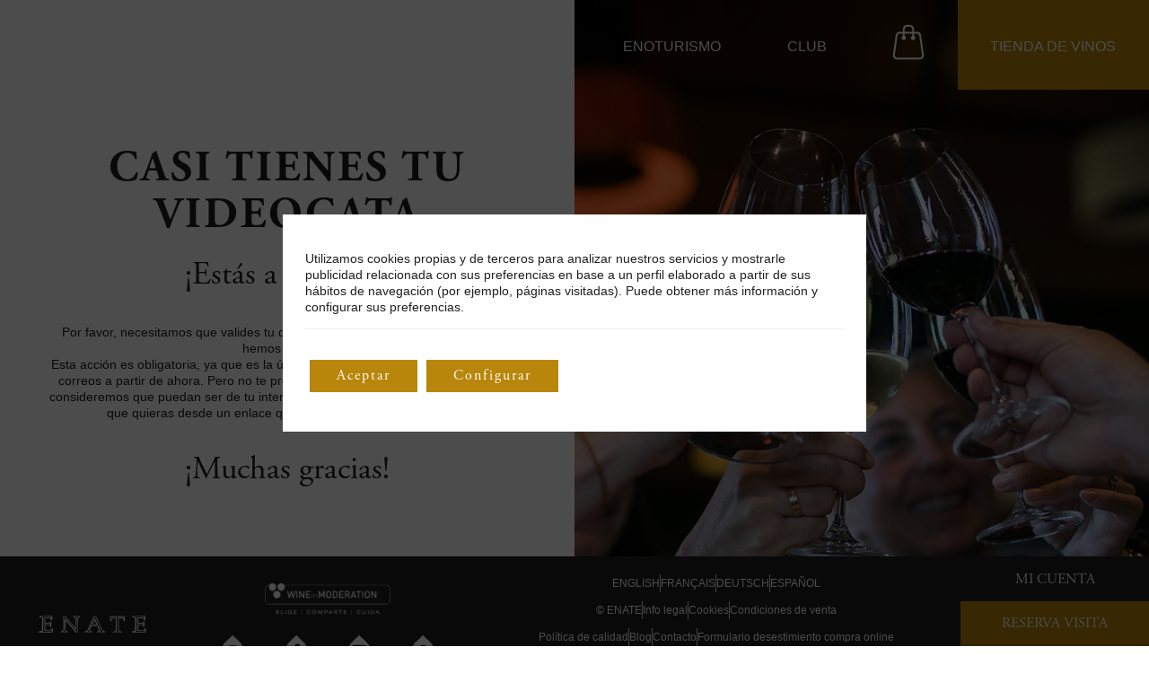

--- FILE ---
content_type: text/css
request_url: https://www.enate.es/wp-content/themes/hello-theme-child-master/style.css?ver=1.0.0
body_size: 3487
content:
/* 
Theme Name:		Hello Elementor Child
Theme URI:		https://elementor.com/
Description:	Hello Elementor Child is a child theme of Hello Elementor, created by Elementor team
Author:			Elementor Team
Author URI:		https://elementor.com/
Template:		hello-elementor
Version:		1.0.0
Text Domain:	hello-elementor-child
Tags:           flexible-header, custom-colors, custom-menu, custom-logo, editor-style, featured-images, rtl-language-support, threaded-comments, translation-ready
*/

/*
    Add your custom styles here
*/

/*
.elementor-kit-41{
    --e-global-typography-primary-font-family:"AGaramondPro-Bold";

    --e-global-typography-secondary-font-family:"AGaramondPro-Bold";    
    
    --e-global-typography-8e4ab32-font-family:"AGaramondPro-Italic";  

    --e-global-typography-accent-font-family:"AGaramondPro-Bold";

    --e-global-typography-583cc63-font-family:"AGaramondPro-Bold";
   
   --e-global-typography-6b71aa3-font-family: "AGaramondPro-Regular";
   
   --e-global-typography-2c6e04e-font-family: "AGaramondPro-Regular";
   
   --e-global-typography-9f92738-font-family: "AGaramondPro-Regular";
   
   --e-global-typography-9bb7f11-font-family: "AGaramondPro-Regular";
   
   --e-global-typography-8e4ab32-font-family: "AGaramondPro-Italic" !important;
   
   --e-global-typography-f55db64-font-family: "AGaramondPro-Regular";
   
    --e-global-typography-59bc13f-font-family: "AGaramondPro-Regular";

}
*/
.elementor-kit-41{
    --e-global-typography-primary-font-family:"adobe-garamond-pro", serif;

    --e-global-typography-secondary-font-family:"adobe-garamond-pro", serif;
    
    --e-global-typography-8e4ab32-font-family:"adobe-garamond-pro", serif;

    --e-global-typography-accent-font-family:"adobe-garamond-pro", serif;

    --e-global-typography-583cc63-font-family:"adobe-garamond-pro", serif;
   
   --e-global-typography-6b71aa3-font-family: "adobe-garamond-pro", serif;
   
   --e-global-typography-2c6e04e-font-family: "adobe-garamond-pro", serif;
   
   --e-global-typography-9f92738-font-family: "adobe-garamond-pro", serif;
   
   --e-global-typography-9bb7f11-font-family: "adobe-garamond-pro", serif;
   
   --e-global-typography-8e4ab32-font-family"adobe-garamond-pro", serif !important;
   
   --e-global-typography-f55db64-font-family: "adobe-garamond-pro", serif;
   
    --e-global-typography-59bc13f-font-family: "adobe-garamond-pro", serif;

    --e-global-typography-393a0c1-font-family: "adobe-garamond-pro", serif;
}

.terciario {
    font-family: var(--e-global-typography-6b71aa3-font-family ); 
}

h1 { 
    font-family:   var( --e-global-typography-secondary-font-family );   
}


 
h2 { 
    font-family: var( --e-global-typography-secondary-font-family );    
}

.mnm_message.woocommerce-info {
    padding: 10px;
}

.product-details {
    text-align: center;
    margin-bottom:0px !important;
    min-height: 100px;
}

.product-details a, .variation dd {
    font-family: var(--e-global-typography-6b71aa3-font-family ); 
    font-size: 16px;
    font-weight: var( --e-global-typography-6b71aa3-font-weight );
    line-height: 20px;
    letter-spacing: 1px !important;
    color: #000000;
}

.woocommerce ul.products li.product .price {
    font-family: var(--e-global-typography-6b71aa3-font-family ); 
    font-size: 18px;
    font-weight: 400;
    line-height: var( --e-global-typography-6b71aa3-line-height );
    letter-spacing: var( --e-global-typography-6b71aa3-letter-spacing );
    color: var( --e-global-color-70e278e );
    margin-top:5px;
/*
    position: absolute;
    bottom: 0px;
    margin-left:40px;
*/
}

.woocommerce-Price-amount, .total {
    color: #B8860B;
}

.woocommerce ul.products li.product a img {
    width: 64%;
    margin: 0 auto;
}

.mnm_form.layout_grid ul.products li.product .product-quantity {

   margin: 0 auto;
}

.variation dt {
    display: none;
}

.variation dd {
    margin: 0 auto;
}

.vino {
    font-family: var(  --e-global-typography-2c6e04e-font-family ) !important;
}

.elementor-button {
    font-family: var( --e-global-typography-6b71aa3-font-family );
}

.elementor-nav-menu a {
    color:  var( --e-global-color-text );
}
.elementor-nav-menu a:hover {
    color:  var( --e-global-color-accent );
}

.elementor-nav-menu .carrito a {
    color:  var( --e-global-color-accent );
}

.destacado {
    background-color: var( --e-global-color-accent );
    }
       height:100px !important;

.destacado a{
   color: #fff !important;
}

.links-accent span{
    padding-left: 45px;
}

.links-accent:before {
    content: "";
    position: absolute;
    width: 20px;
    height: 2px;
    background-color: var( --e-global-color-accent );
    top:8px;
}

/* .arte { display:none !important; }
*/


.col-texto { 
    padding-left:9vw; 
    padding-right:9vw;
}


@media  (max-width: 1366px) {
    .col-texto { 
        padding-left:2vw; 
        padding-right:2vw;
    }
    
    .col-texto > .elementor-widget-wrap > .elementor-widget:not(.elementor-widget__width-auto):not(.elementor-widget__width-initial):not(:last-child):not(.elementor-absolute) {
        margin-bottom: 30px !important;
    }    
  
}


.woocommerce #respond input#submit.alt.disabled, .woocommerce #respond input#submit.alt.disabled:hover, .woocommerce #respond input#submit.alt:disabled, .woocommerce #respond input#submit.alt:disabled:hover, .woocommerce #respond input#submit.alt:disabled[disabled], .woocommerce #respond input#submit.alt:disabled[disabled]:hover, .woocommerce a.button.alt.disabled, .woocommerce a.button.alt.disabled:hover, .woocommerce a.button.alt:disabled, .woocommerce a.button.alt:disabled:hover, .woocommerce a.button.alt:disabled[disabled], .woocommerce a.button.alt:disabled[disabled]:hover, .woocommerce button.button.alt.disabled, .woocommerce button.button.alt.disabled:hover, .woocommerce button.button.alt:disabled, .woocommerce button.button.alt:disabled:hover, .woocommerce button.button.alt:disabled[disabled], .woocommerce button.button.alt:disabled[disabled]:hover, .woocommerce input.button.alt.disabled, .woocommerce input.button.alt.disabled:hover, .woocommerce input.button.alt:disabled, .woocommerce input.button.alt:disabled:hover, .woocommerce input.button.alt:disabled[disabled], .woocommerce input.button.alt:disabled[disabled]:hover {
    background-color: var(--e-global-color-secondary);
    color: #fff;
}

.woocommerce #respond input#submit.alt, .woocommerce a.button.alt, .woocommerce button.button.alt, .woocommerce input.button.alt {
    background-color: var(--e-global-color-secondary);    
}

.woocommerce #respond input#submit.alt:hover, .woocommerce a.button.alt:hover, .woocommerce button.button.alt:hover, .woocommerce input.button.alt:hover {
    background-color: var(--e-global-color-secondary);     
}

.single_add_to_cart_button {
    font-family: var(--e-global-typography-secondary-font-family ) !important; 
}


/*CARRITO  encabezado tabla */
.woocommerce .woocommerce-cart-form  table.shop_table th{
    background-color: var(--e-global-color-secondary);   
    color: #fff;
    text-transform: uppercase;
    font-size: 16px;
    font-weight: 400;
    line-height: 20px;
    letter-spacing: 1px !important;  
    height: 75px;
}

/* CARRITO Mensaje producto añadido al carrito */
.woocommerce-cart .woocommerce-message { display:none; }

/*CARRITO  cuerpo */
.woocommerce table.shop_table td {
 
    color: #1d1d1d;
    font-size: 14px;
    font-weight: 400;
    line-height: 20px;
    letter-spacing: 1px !important;  
}

table tbody>tr:nth-child(odd)>td, table tbody>tr:nth-child(odd)>th {
    background-color: #fff;
}

table tbody tr:hover>td, table tbody tr:hover>th {
    background-color: #fff;
}

.woocommerce table.shop_table td a {
 
    color: #1d1d1d;
}

.woocommerce-Price-amount, .total {
    color: #1d1d1d;
}

.bundled_table_item_price:before, .bundled_table_item_subtotal:before {
    color: var(--e-global-color-secondary); 
}

.bundled_table_item_price:before, .bundled_table_item_subtotal:before {
    color: var(--e-global-color-secondary);
    opacity: 1 !important;
}


table caption+thead tr:first-child td, table caption+thead tr:first-child th, table colgroup+thead tr:first-child td, table colgroup+thead tr:first-child th, table thead:first-child tr:first-child td, table thead:first-child tr:first-child th {
    border: none !important;
}

.elementor-location-popup table.shop_table td, .woocommerce-cart table.shop_table td { border:none !important; }

.elementor-location-popup table td, .elementor-location-popup table th, .woocommerce-cart table td, .woocommerce-cart table th { border:none !important; }

.elementor-location-popup table.shop_table .woocommerce-cart table.shop_table { border:none !important; }



.elementor-location-popup table.shop_table th, .woocommerce .woocommerce-cart-form table.shop_table th {
    font-family: "adobe-garamond-pro", serif !important;
}

.elementor-location-popup thead {
    display: none;
}


/* CARRITO código cupón */
.woocommerce #content table.cart td.actions .input-text, .woocommerce table.cart td.actions .input-text, .woocommerce-page #content table.cart td.actions .input-text, .woocommerce-page table.cart td.actions .input-text {
    width: 140px;
    margin-top: 29px !important;
    height: 47px;
    border-radius: 0px !important;
}

.elementor-location-popup .woocommerce #content table.cart td.actions .input-text, .elementor-location-popup .woocommerce table.cart td.actions .input-text, .elementor-location-popup .woocommerce-page #content table.cart td.actions .input-text, .elementor-location-popup .woocommerce-page table.cart td.actions .input-text {
    margin-top: 29px !important;
    height: 43px;
}

.elementor-location-popup .cart .button, .elementor-location-popup .cart input.button, .woocommerce-cart .cart .button, .woocommerce-cart .cart input.button {
    font-family: "adobe-garamond-pro", serif !important;
    font-size: 16px;
    font-weight: 400;
    text-transform: uppercase;
    font-style: normal;
    text-decoration: none;
    line-height: 20px;
    letter-spacing:2px !important;
    border-style: solid;
    border-width: 1px 1px 1px 1px;
    border-radius: 0px 0px 0px 0px;
    padding: 12px 12px 12px 12px;
    color: var( --e-global-color-text );
    background-color: var( --e-global-color-primary );
    border-color: var( --e-global-color-secondary );
    transition: all 0.2s;  
    margin-top: 30px; 
    margin-bottom: 30px;
}

@media only screen and (max-width: 600px) {
    .elementor-location-popup .woocommerce #content table.cart td.actions .input-text, .elementor-location-popup .woocommerce table.cart td.actions .input-text, .elementor-location-popup .woocommerce-page #content table.cart td.actions .input-text, .elementor-location-popup .woocommerce-page table.cart td.actions .input-text {
        margin-top: 0px !important;
    }
    
    .elementor-location-popup .cart .button, .elementor-location-popup .cart input.button, .woocommerce-cart .cart .button, .woocommerce-cart .cart input.button {
        margin-top: 0px; 
        margin-bottom: 0px;
    }    
}

.elementor-location-popup .cart .button, .elementor-location-popup .cart input.button {
    padding: 12px 12px 9px 12px !important;
}

.elementor-location-popup input#coupon_code {
    margin-right: 8px;
}

.elementor-location-popup .cart .button:hover, .elementor-location-popup .cart input.button:hover {
    background-color: #B8860B !important;
    border: 1px solid #B8860B !important;
    color:#fff !important;    
}

.woocommerce #respond input#submit:hover, .woocommerce a.button:hover, .woocommerce button.button:hover, .woocommerce input.button:hover {
    background-color: #fff;
}


/* CARRITO SUBTOTAL */
.woocommerce-cart .cart-subtotal, .woocommerce-cart .order-total {
    color: #1d1d1d;
    text-transform: uppercase;
    font-size: 16px;
    font-weight: 400;
    line-height: 20px;
    letter-spacing: 1px !important;  
    height: 50px;
}

.woocommerce-cart .cart .button:hover, .woocommerce-cart .cart input.button:hover { 
    background-color: #B8860B !important;
    border: 1px solid #B8860B !important;
    color:#fff !important;
}

.cart_totals  h2 {
font-family: var( --e-global-typography-59bc13f-font-family ), Arial;
    font-size: var( --e-global-typography-59bc13f-font-size );
    font-weight: var( --e-global-typography-59bc13f-font-weight );
    text-transform: var( --e-global-typography-59bc13f-text-transform );
    font-style: var( --e-global-typography-59bc13f-font-style );
    text-decoration: var( --e-global-typography-59bc13f-text-decoration );
    line-height: var( --e-global-typography-59bc13f-line-height );
    letter-spacing: var( --e-global-typography-59bc13f-letter-spacing );    
}

/* CARRITO boton finalizar compra */

a.checkout-button.button.alt.wc-forward{
    font-family: "adobe-garamond-pro", serif !important;
    font-size: 16px;
    font-weight: 400;
    text-transform: uppercase;
    font-style: normal;
    text-decoration: none;
    line-height: 20px;
    letter-spacing:2px !important;
    border-style: solid;
    border-width: 1px 1px 1px 1px;
    border-radius: 0px 0px 0px 0px;
    padding: 12px 12px 12px 12px;
    color: var( --e-global-color-text );
    background-color: var( --e-global-color-primary );
    border-color: var( --e-global-color-secondary );
    transition: all 0.2s;  
}

a.checkout-button.button.alt.wc-forward:hover { 
    background-color: #B8860B !important;
    border: 1px solid #B8860B !important;
    color:#fff !important;
}

.woocommerce-message {
    border-top-color:  var( --e-global-color-secondary ) !important;
}

.woocommerce-message::before {
    color: var( --e-global-color-secondary ) !important;
}

.woocommerce-notices-wrapper {
    display: none !imoprtant;
    height:0px !important;
}

/* CHECKOUT 1 columna */
.woocommerce .woocommerce-checkout .col2-set .col-1,
.woocommerce .woocommerce-checkout .col2-set .col-2 {
    width: 100% !important;
}

.woocommerce .woocommerce-checkout .col2-set .col-1 {
    margin-bottom: 30px;
}



/* CHECKOUT boton realizar pedido */

.woocommerce-checkout  #place_order{
    font-family: "adobe-garamond-pro", serif !important;
    font-size: 16px;
    font-weight: 400;
    text-transform: uppercase;
    font-style: normal;
    text-decoration: none;
    line-height: 20px;
    letter-spacing:2px !important;
    border-style: solid;
    border-width: 1px 1px 1px 1px;
    border-radius: 0px 0px 0px 0px;
    padding: 12px 12px 12px 12px;
    color: var( --e-global-color-text );
    background-color: var( --e-global-color-primary );
    border-color: var( --e-global-color-secondary );
    transition: all 0.2s;  
}

.woocommerce-checkout  #place_order:hover { 
    background-color: #B8860B !important;
    border: 1px solid #B8860B !important;
    color:#fff !important;
}



/* CHECKOUT Titulares */
.woocommerce-checkout  h3 {
font-family: var( --e-global-typography-59bc13f-font-family ), Arial;
    font-size: var( --e-global-typography-59bc13f-font-size );
    font-weight: var( --e-global-typography-59bc13f-font-weight );
    text-transform: var( --e-global-typography-59bc13f-text-transform );
    font-style: var( --e-global-typography-59bc13f-font-style );
    text-decoration: var( --e-global-typography-59bc13f-text-decoration );
    line-height: var( --e-global-typography-59bc13f-line-height );
    letter-spacing: var( --e-global-typography-59bc13f-letter-spacing );    
}

/* checkout FORMULARIO */
.woocommerce form .form-row input.input-text, .woocommerce form .form-row textarea {
    border-style: solid;
    border-width: 0px 0px 1px 0px;
    border-color: var( --e-global-color-text );
    border-radius: 0px 0px 0px 0px;
}

small.tax_label {
    display: none;
}

.cart-subtotal small.tax_label {
    display: block;
}


/** MI CUENTA **/
.woocommerce-account h2{
   font-size:36px;
   line-height: 40px;
   font-weight: 400 !important;
   font-family: "adobe-garamond-pro", serif !important;
}


.woocommerce form.login, .woocommerce form.register {
    border: none;
    padding: 0px;
}

.woocommerce-MyAccount-navigation {
    background-color: var(--e-global-color-secondary);   
    padding:20px;
}

.woocommerce-MyAccount-navigation ul li{
    list-style-type: none; 
    padding:0px;
    margin-top:15px; 
}

.woocommerce-MyAccount-navigation a{
    font-family: "adobe-garamond-pro", serif !important;
    background-color: var(--e-global-color-secondary);   
    color: #fff !important;
    text-transform: uppercase;
    font-size: 16px;
    font-weight: 400;
    line-height: 20px;
    letter-spacing: 1px !important;  

}

.woocommerce-MyAccount-navigation .is-active a{
    color: #1d1d1d !important;
}

.woocommerce-MyAccount-navigation a:hover {
    color: #1d1d1d !important;

}

.woocommerce-MyAccount-content h3 {
font-family: var( --e-global-typography-59bc13f-font-family ), Arial;
    font-size: var( --e-global-typography-59bc13f-font-size );
    font-weight: var( --e-global-typography-59bc13f-font-weight );
    text-transform: var( --e-global-typography-59bc13f-text-transform );
    font-style: var( --e-global-typography-59bc13f-font-style );
    text-decoration: var( --e-global-typography-59bc13f-text-decoration );
    line-height: var( --e-global-typography-59bc13f-line-height );
    letter-spacing: var( --e-global-typography-59bc13f-letter-spacing );     
}

.woocommerce-MyAccount-content button, .woocommerce-MyAccount-content .woocommerce-Button {
    margin-top:50px !important;
}

.woocommerce-MyAccount-content button, .woocommerce-MyAccount-content .woocommerce-Button, button.woocommerce-button.button.woocommerce-form-login__submit, button.woocommerce-Button.woocommerce-button.button.woocommerce-form-register__submit {
    font-family: "adobe-garamond-pro", serif !important;
    font-size: 16px!important;
    letter-spacing: 2px !important;
    font-weight: 400!important;
    text-transform: uppercase!important;
    font-style: normal!important;
    text-decoration: none!important;
    line-height: 24px!important;
    border-style: solid!important;
    border-width: 1px 1px 1px 1px !important;
    border-radius: 0px 0px 0px 0px!important;
    padding: 12px 12px 12px 12px!important;
    color: var( --e-global-color-text ) !important;
    background-color: #fff!important;
    border-color: var( --e-global-color-secondary ) !important;
     
}


.woocommerce-MyAccount-content button:hover, .woocommerce-MyAccount-content .woocommerce-Button:hover, button.woocommerce-button.button.woocommerce-form-login__submit:hover, button.woocommerce-Button.woocommerce-button.button.woocommerce-form-register__submit:hover { 
    background-color: #B8860B !important;
    border: 1px solid #B8860B !important;
    color:#fff !important;
}





.woocommerce-info {
    border-top-color:  var( --e-global-color-secondary ) !important;
}

.woocommerce-info::before {
    color: var( --e-global-color-secondary ) !important;
}

.elementor-text-editor h2 { font-size: 24px !important; font-weight:400 !important; margin-top:40px; }


/* MISTERPLAN ESTILOS */
.mrp_texto_nombre_V6 {
    font-family: "adobe-garamond-pro", serif !important;
    font-weight: 700 !important;
}

.mrp_texto_subtitulo_slogan {
    font-family: "adobe-garamond-pro", serif !important;
    font-style: italic;
}

.expb_texto_subtitulo_evnt {
    font-family: "Helvetica" !important;
}

.mrp_fondo_descripcion_V5 {
    font-family: "Helvetica" !important;
}

.rspv_titutlo_caracteristica  {
    font-family: "adobe-garamond-pro", serif !important;       
}


.rve_capa_izq.rve_ancho_total.rve_espacio_bot_5.rve_d2_selector_fechas_titulo {
    font-family: Helvetica !important;
}

.TExpReverseInc_9127_2_1993 input[type=text] {
    font-family: Helvetica !important;
    font-size: 14px !important;    
}

.TExpReverseInc_9127_2_1993 .rve_texto_fila_1_cgm {
    color: #fff !important;
    font-family: Helvetica !important;
}

.TExpReverseInc_9179_2_1993 .rve_texto_fila_1_cgm {
    color: #fff !important;
    font-family: Helvetica !important;
}


.rve_capa_celda {
    color: #fff !important;
    font-family: Helvetica !important;    
}

.TExpReverseInc_9127_2_1993 .rve_casilla_texto_1_1_cgm {
    font-family: "adobe-garamond-pro", serif !important;  
}

.TExpReverseInc_9127_2_1993 .rve_casilla_texto_1_2_cgm {
    font-family: Helvetica !important;    
}

.rspv_texto_caracteristica  {
    font-family: "Helvetica" !important; 
}

.TExpReverseInc_9127_2_1993 .rve_casilla_texto_2 {
    font-family: "Helvetica" !important;     
}

.rve_dv2_titulo_cgm  {
    font-family: "adobe-garamond-pro", serif !important;
}
.RGM2_texto_adicional_V3 .rspv_texto_caracteristica, .capa_izq.ancho_total.RGM2_espacio_top_5, {
    font-family: Helvetica !important;     
}


.TExpReverseInc_9127_2_1993 .rve_dv2_botonera_regalo_comprar  {
    font-family: "adobe-garamond-pro", serif !important;
    font-weight: 400 !important;
    font-size: 16px !important;
    text-transform: uppercase !important;
    letter-spacing: 2px !important;
    border-radius: 0 !important;
}


.mp_covid19_texto h1 {
    font-family: "adobe-garamond-pro", serif !important;
    font-weight: 400;    
}

.mp_covid19_texto p {
    font-family: "Helvetica" !important; 
    font-size: 14px !important;
}

.mp_covid19_button {
    margin-top: 20px !important; 
    font-family: "adobe-garamond-pro", serif !important;
    font-weight: 400 !important;
    font-size: 16px !important;
    line-height: 20px !important;
    text-transform: uppercase !important;
    letter-spacing: 2px !important;
    border-radius: 0 !important;
    padding:10px 20px !important;
    
}

.rspv_btn_pestanas_activo, .rspv_btn_pestanas {
    font-family: "adobe-garamond-pro", serif !important;
    font-weight: 400 !important;
    font-size: 16px !important;
    text-transform: uppercase !important;
    letter-spacing: 2px !important;
    border-radius: 0 !important; 
    padding:10px 20px 1px 20px !important;
    height: 45px !important;
}

.TExpReverseInc_9127_2_1993 .rve_caja_info_seguridad_txt2 {
    font-family: Helvetica !important;    
}


.rspv_ir_a_reservar_V7 { top:50px !important; width:100% !important;
    font-family: "adobe-garamond-pro", serif !important;
    font-weight: 400 !important;
    font-size: 16px !important;
    line-height: 20px !important;
    text-transform: uppercase !important;
    letter-spacing: 2px !important;
    border-radius: 0 !important;
    padding:12px 20px 1px 20px !important;
}

/* MISTERPLAN ESTILOS FIN */

button.mgbutton.moove-gdpr-infobar-allow-all, button.mgbutton.moove-gdpr-infobar-reject-btn, button.mgbutton.moove-gdpr-infobar-settings-btn.change-settings-button {
    background-color: #B8860B !important;
    font-family: "adobe-garamond-pro", serif !important;
    font-weight: 400 !important;
    font-size: 16px !important;
    letter-spacing: 2px !important;
    border-radius: 0 !important; 
    border:1px solid #fff !important;
    box-shadow: none !important;
    opacity: 1 important;
    color:#fff !important;
}

button.mgbutton.moove-gdpr-infobar-allow-all:hover, button.mgbutton.moove-gdpr-infobar-reject-btn:hover, button.mgbutton.moove-gdpr-infobar-settings-btn.change-settings-button:hover {
    background-color: var( --e-global-color-text ) !important;
    border:1px solid var( --e-global-color-text ) !important;
}

#moove_gdpr_cookie_info_bar:not(.gdpr-full-screen-infobar) .moove-gdpr-info-bar-container .moove-gdpr-info-bar-content a.mgbutton.moove-gdpr-infobar-settings-btn, #moove_gdpr_cookie_info_bar:not(.gdpr-full-screen-infobar) .moove-gdpr-info-bar-container .moove-gdpr-info-bar-content button.mgbutton.moove-gdpr-infobar-settings-btn {
    opacity: 1 !important;
}

#moove_gdpr_cookie_info_bar.moove-gdpr-light-scheme {
  /*  background-color: #B8860B !important; */
}

#moove_gdpr_cookie_info_bar .moove-gdpr-info-bar-container {
 /*   background-color: #B8860B; */
}

#moove_gdpr_cookie_info_bar.moove-gdpr-light-scheme {
    border:none !important;
}

.moove-gdpr-cookie-notice p {
  /*  color: #fff !important; */
}

span.tab-title {
    font-family: "adobe-garamond-pro", serif !important;
}

#moove_gdpr_cookie_modal .moove-gdpr-modal-content .moove-gdpr-tab-main .moove-gdpr-tab-main-content a, #moove_gdpr_cookie_modal .moove-gdpr-modal-content .moove-gdpr-tab-main .moove-gdpr-tab-main-content button, #moove_gdpr_cookie_modal .moove-gdpr-modal-content .moove-gdpr-tab-main .moove-gdpr-tab-main-content li, #moove_gdpr_cookie_modal .moove-gdpr-modal-content .moove-gdpr-tab-main .moove-gdpr-tab-main-content p {
    font-size:14px !important;
    
}

#moove_gdpr_cookie_modal .moove-gdpr-modal-content.moove_gdpr_modal_theme_v2 .moove-gdpr-modal-title { margin-bottom:0px !important;
}

.moove-gdpr-tab-main-content h3 {
    margin-top:20px!important;
    font-size: 14px !important;
    line-height: 20px;
    font-family: "adobe-garamond-pro", serif !important;
}

#moove_gdpr_cookie_modal .moove-gdpr-modal-content.moove_gdpr_modal_theme_v2 .moove-gdpr-tab-main h3.tab-title, #moove_gdpr_cookie_modal .moove-gdpr-modal-content.moove_gdpr_modal_theme_v2 .moove-gdpr-tab-main span.tab-title {
    font-size:28px !important;
}

button.mgbutton.moove-gdpr-modal-allow-all, button.mgbutton.moove-gdpr-modal-save-settings.button-visible {
    background-color: transparent !important;
    border:1px solid #B8860B !important;
    color:#1d1d1d !important;
    margin-top: 20px !important; 
    font-family: "adobe-garamond-pro", serif !important;
    font-weight: 400 !important;
    font-size: 16px !important;
    line-height: 20px !important;
    text-transform: uppercase !important;
    letter-spacing: 2px !important;
    border-radius: 0 !important;
    padding:10px 20px !important;  
}

button.mgbutton.moove-gdpr-modal-allow-all:hover, button.mgbutton.moove-gdpr-modal-save-settings.button-visible:hover {
    background-color: #B8860B !important;
    font-family: "adobe-garamond-pro", serif !important;
    font-weight: 400 !important;
    font-size: 16px !important;
    letter-spacing: 2px !important;
    border-radius: 0 !important; 
    border:1px solid #fff !important;
    box-shadow: none !important;
    opacity: 1 important;
    color:#fff !important;    
}

#moove_gdpr_cookie_modal .moove-gdpr-modal-content .moove-gdpr-modal-close i, #moove_gdpr_cookie_modal .moove-gdpr-modal-content .moove-gdpr-modal-close span.gdpr-icon {
    background-color: #B8860B !important;
    border: 1px solid #B8860B !important;
}

#moove_gdpr_save_popup_settings_button {
    position: initial !important;
    margin-top: -40px !important;
}

--- FILE ---
content_type: text/css
request_url: https://www.enate.es/wp-content/uploads/elementor/css/post-41.css?ver=1764338393
body_size: 4472
content:
.elementor-kit-41{--e-global-color-primary:#FFFFFF;--e-global-color-secondary:#B8860B;--e-global-color-text:#1D1D1D;--e-global-color-accent:#B8860B;--e-global-color-70e278e:#946E32;--e-global-typography-primary-font-size:48px;--e-global-typography-primary-font-weight:700;--e-global-typography-primary-text-transform:uppercase;--e-global-typography-primary-line-height:52px;--e-global-typography-primary-letter-spacing:3px;--e-global-typography-secondary-font-size:48px;--e-global-typography-secondary-font-weight:700;--e-global-typography-secondary-text-transform:uppercase;--e-global-typography-secondary-line-height:52px;--e-global-typography-text-font-family:"Helvetica";--e-global-typography-text-font-size:14px;--e-global-typography-text-font-weight:400;--e-global-typography-text-line-height:18px;--e-global-typography-accent-font-size:16px;--e-global-typography-accent-font-weight:700;--e-global-typography-accent-text-transform:uppercase;--e-global-typography-accent-line-height:20px;--e-global-typography-dd29c34-font-family:"Helvetica";--e-global-typography-dd29c34-font-size:16px;--e-global-typography-dd29c34-text-transform:uppercase;--e-global-typography-dd29c34-line-height:20px;--e-global-typography-8e4ab32-font-family:"Helvetica";--e-global-typography-8e4ab32-font-size:36px;--e-global-typography-8e4ab32-font-weight:400;--e-global-typography-8e4ab32-text-transform:none;--e-global-typography-8e4ab32-font-style:italic;--e-global-typography-8e4ab32-line-height:40px;--e-global-typography-652d9e7-font-family:"Helvetica";--e-global-typography-652d9e7-font-size:16px;--e-global-typography-652d9e7-font-weight:400;--e-global-typography-652d9e7-line-height:20px;--e-global-typography-6b71aa3-font-size:20px;--e-global-typography-6b71aa3-font-weight:400;--e-global-typography-6b71aa3-text-transform:uppercase;--e-global-typography-6b71aa3-line-height:28px;--e-global-typography-583cc63-font-size:29px;--e-global-typography-583cc63-font-weight:400;--e-global-typography-583cc63-text-transform:uppercase;--e-global-typography-583cc63-line-height:33px;--e-global-typography-583cc63-letter-spacing:2px;--e-global-typography-2c6e04e-font-family:"Helvetica";--e-global-typography-2c6e04e-font-size:16px;--e-global-typography-2c6e04e-font-weight:400;--e-global-typography-2c6e04e-text-transform:none;--e-global-typography-2c6e04e-line-height:20px;--e-global-typography-df766fe-font-family:"Helvetica";--e-global-typography-df766fe-font-size:12px;--e-global-typography-df766fe-font-weight:400;--e-global-typography-9f92738-font-family:"Helvetica";--e-global-typography-9f92738-font-size:16px;--e-global-typography-9f92738-font-weight:400;--e-global-typography-9f92738-line-height:20px;--e-global-typography-9bb7f11-font-family:"Helvetica";--e-global-typography-9bb7f11-font-size:24px;--e-global-typography-9bb7f11-font-weight:400;--e-global-typography-9bb7f11-text-transform:uppercase;--e-global-typography-9bb7f11-line-height:28px;--e-global-typography-ea555ff-font-family:"Helvetica";--e-global-typography-ea555ff-font-size:24px;--e-global-typography-ea555ff-font-weight:400;--e-global-typography-ea555ff-text-transform:uppercase;--e-global-typography-ea555ff-line-height:28px;--e-global-typography-59bc13f-font-family:"Helvetica";--e-global-typography-59bc13f-font-size:24px;--e-global-typography-59bc13f-font-weight:400;--e-global-typography-59bc13f-text-transform:uppercase;--e-global-typography-59bc13f-font-style:normal;--e-global-typography-59bc13f-text-decoration:none;--e-global-typography-59bc13f-line-height:28px;--e-global-typography-f55db64-font-family:"Helvetica";--e-global-typography-f55db64-font-size:36px;--e-global-typography-f55db64-font-weight:400;--e-global-typography-f55db64-text-transform:none;--e-global-typography-f55db64-font-style:normal;--e-global-typography-f55db64-text-decoration:none;--e-global-typography-f55db64-line-height:40px;--e-global-typography-393a0c1-font-family:"Helvetica";--e-global-typography-393a0c1-font-size:22px;--e-global-typography-393a0c1-font-weight:400;--e-global-typography-393a0c1-text-transform:none;--e-global-typography-393a0c1-font-style:italic;--e-global-typography-393a0c1-line-height:26px;--e-global-typography-df30c2b-font-family:"Helvetica";--e-global-typography-df30c2b-font-size:36px;--e-global-typography-df30c2b-font-weight:400;--e-global-typography-df30c2b-text-transform:none;--e-global-typography-df30c2b-font-style:italic;--e-global-typography-df30c2b-line-height:40px;color:var( --e-global-color-text );font-family:var( --e-global-typography-text-font-family ), Arial;font-size:var( --e-global-typography-text-font-size );font-weight:var( --e-global-typography-text-font-weight );line-height:var( --e-global-typography-text-line-height );}.elementor-kit-41 button,.elementor-kit-41 input[type="button"],.elementor-kit-41 input[type="submit"],.elementor-kit-41 .elementor-button{background-color:#B8860B;font-size:var( --e-global-typography-583cc63-font-size );font-weight:var( --e-global-typography-583cc63-font-weight );text-transform:var( --e-global-typography-583cc63-text-transform );line-height:var( --e-global-typography-583cc63-line-height );letter-spacing:var( --e-global-typography-583cc63-letter-spacing );color:var( --e-global-color-primary );border-style:solid;border-width:1px 1px 1px 1px;border-color:var( --e-global-color-secondary );}.elementor-kit-41 button:hover,.elementor-kit-41 button:focus,.elementor-kit-41 input[type="button"]:hover,.elementor-kit-41 input[type="button"]:focus,.elementor-kit-41 input[type="submit"]:hover,.elementor-kit-41 input[type="submit"]:focus,.elementor-kit-41 .elementor-button:hover,.elementor-kit-41 .elementor-button:focus{background-color:var( --e-global-color-secondary );color:var( --e-global-color-text );border-style:solid;border-width:1px 1px 1px 1px;border-color:var( --e-global-color-secondary );}.elementor-kit-41 e-page-transition{background-color:#FFBC7D;}.elementor-kit-41 a{color:var( --e-global-color-accent );}.elementor-kit-41 a:hover{color:var( --e-global-color-70e278e );}.elementor-kit-41 h1{color:var( --e-global-color-primary );font-size:var( --e-global-typography-primary-font-size );font-weight:var( --e-global-typography-primary-font-weight );text-transform:var( --e-global-typography-primary-text-transform );line-height:var( --e-global-typography-primary-line-height );letter-spacing:var( --e-global-typography-primary-letter-spacing );}.elementor-kit-41 h2{color:var( --e-global-color-text );font-size:var( --e-global-typography-secondary-font-size );font-weight:var( --e-global-typography-secondary-font-weight );text-transform:var( --e-global-typography-secondary-text-transform );line-height:var( --e-global-typography-secondary-line-height );}.elementor-section.elementor-section-boxed > .elementor-container{max-width:1600px;}.e-con{--container-max-width:1600px;}{}h1.entry-title{display:var(--page-title-display);}@media(max-width:1024px){.elementor-kit-41{--e-global-typography-f55db64-font-size:28px;--e-global-typography-f55db64-line-height:32px;font-size:var( --e-global-typography-text-font-size );line-height:var( --e-global-typography-text-line-height );}.elementor-kit-41 h1{font-size:var( --e-global-typography-primary-font-size );line-height:var( --e-global-typography-primary-line-height );letter-spacing:var( --e-global-typography-primary-letter-spacing );}.elementor-kit-41 h2{font-size:var( --e-global-typography-secondary-font-size );line-height:var( --e-global-typography-secondary-line-height );}.elementor-kit-41 button,.elementor-kit-41 input[type="button"],.elementor-kit-41 input[type="submit"],.elementor-kit-41 .elementor-button{font-size:var( --e-global-typography-583cc63-font-size );line-height:var( --e-global-typography-583cc63-line-height );letter-spacing:var( --e-global-typography-583cc63-letter-spacing );}.elementor-section.elementor-section-boxed > .elementor-container{max-width:1024px;}.e-con{--container-max-width:1024px;}}@media(max-width:767px){.elementor-kit-41{--e-global-typography-primary-font-size:40px;--e-global-typography-primary-line-height:44px;--e-global-typography-8e4ab32-font-size:30px;--e-global-typography-8e4ab32-line-height:34px;--e-global-typography-f55db64-font-size:24px;--e-global-typography-f55db64-line-height:28px;--e-global-typography-df30c2b-font-size:30px;--e-global-typography-df30c2b-line-height:34px;font-size:var( --e-global-typography-text-font-size );line-height:var( --e-global-typography-text-line-height );}.elementor-kit-41 h1{font-size:var( --e-global-typography-primary-font-size );line-height:var( --e-global-typography-primary-line-height );letter-spacing:var( --e-global-typography-primary-letter-spacing );}.elementor-kit-41 h2{font-size:var( --e-global-typography-secondary-font-size );line-height:var( --e-global-typography-secondary-line-height );}.elementor-kit-41 button,.elementor-kit-41 input[type="button"],.elementor-kit-41 input[type="submit"],.elementor-kit-41 .elementor-button{font-size:var( --e-global-typography-583cc63-font-size );line-height:var( --e-global-typography-583cc63-line-height );letter-spacing:var( --e-global-typography-583cc63-letter-spacing );}.elementor-section.elementor-section-boxed > .elementor-container{max-width:767px;}.e-con{--container-max-width:767px;}}/* Start custom CSS */.elementor-kit-41{
    --e-global-typography-primary-font-family:"adobe-garamond-pro", serif;

    --e-global-typography-secondary-font-family:"adobe-garamond-pro", serif;
    
    --e-global-typography-8e4ab32-font-family:"adobe-garamond-pro", serif;

    --e-global-typography-accent-font-family:"adobe-garamond-pro", serif;

    --e-global-typography-583cc63-font-family:"adobe-garamond-pro", serif;
   
   --e-global-typography-6b71aa3-font-family: "adobe-garamond-pro", serif;
   
   --e-global-typography-2c6e04e-font-family: "adobe-garamond-pro", serif;
   
   --e-global-typography-9f92738-font-family: "adobe-garamond-pro", serif;
   
   --e-global-typography-9bb7f11-font-family: "adobe-garamond-pro", serif;
   
   --e-global-typography-8e4ab32-font-family"adobe-garamond-pro", serif !important;
   
   --e-global-typography-f55db64-font-family: "adobe-garamond-pro", serif;
   
    --e-global-typography-59bc13f-font-family: "adobe-garamond-pro", serif;

    --e-global-typography-393a0c1-font-family: "adobe-garamond-pro", serif;
}

.terciario {
    font-family: var(--e-global-typography-6b71aa3-font-family ); 
}

h1 { 
    font-family:   var( --e-global-typography-secondary-font-family );   
}


 
h2 { 
    font-family: var( --e-global-typography-secondary-font-family );    
}

.mnm_message.woocommerce-info {
    padding: 10px;
}

.product-details {
    text-align: center;
    margin-bottom:0px !important;
    min-height: 100px;
}

.product-details a, .variation dd {
    font-family: var(--e-global-typography-6b71aa3-font-family ); 
    font-size: 16px;
    font-weight: var( --e-global-typography-6b71aa3-font-weight );
    line-height: 20px;
    letter-spacing: 1px !important;
    color: #000000;
}

.woocommerce ul.products li.product .price {
    font-family: var(--e-global-typography-6b71aa3-font-family ); 
    font-size: 18px;
    font-weight: 400;
    line-height: var( --e-global-typography-6b71aa3-line-height );
    letter-spacing: var( --e-global-typography-6b71aa3-letter-spacing );
    color: var( --e-global-color-70e278e );
    margin-top:5px;
/*
    position: absolute;
    bottom: 0px;
    margin-left:40px;
*/
}

.woocommerce-Price-amount, .total {
    color: #B8860B;
}

.woocommerce ul.products li.product a img {
    width: 64%;
    margin: 0 auto;
}

.mnm_form.layout_grid ul.products li.product .product-quantity {

   margin: 0 auto;
}

.variation dt {
    display: none;
}

.variation dd {
    margin: 0 auto;
}

.vino {
    font-family: var(  --e-global-typography-2c6e04e-font-family ) !important;
}

.elementor-button {
    font-family: var( --e-global-typography-6b71aa3-font-family );
}

.elementor-nav-menu a {
    color:  var( --e-global-color-text );
}
.elementor-nav-menu a:hover {
    color:  var( --e-global-color-accent );
}

.elementor-nav-menu .carrito a {
    color:  var( --e-global-color-accent );
}

.destacado {
    background-color: var( --e-global-color-accent );
    }
       height:100px !important;

.destacado a{
   color: #fff !important;
}

.links-accent span{
    padding-left: 45px;
}

.links-accent:before {
    content: "";
    position: absolute;
    width: 20px;
    height: 2px;
    background-color: var( --e-global-color-accent );
    top:8px;
}

/* .arte { display:none !important; }
*/


.col-texto { 
    padding-left:9vw; 
    padding-right:9vw;
}


@media  (max-width: 1366px) {
    .col-texto { 
        padding-left:2vw; 
        padding-right:2vw;
    }
    
    .col-texto > .elementor-widget-wrap > .elementor-widget:not(.elementor-widget__width-auto):not(.elementor-widget__width-initial):not(:last-child):not(.elementor-absolute) {
        margin-bottom: 30px !important;
    }    
  
}


.woocommerce #respond input#submit.alt.disabled, .woocommerce #respond input#submit.alt.disabled:hover, .woocommerce #respond input#submit.alt:disabled, .woocommerce #respond input#submit.alt:disabled:hover, .woocommerce #respond input#submit.alt:disabled[disabled], .woocommerce #respond input#submit.alt:disabled[disabled]:hover, .woocommerce a.button.alt.disabled, .woocommerce a.button.alt.disabled:hover, .woocommerce a.button.alt:disabled, .woocommerce a.button.alt:disabled:hover, .woocommerce a.button.alt:disabled[disabled], .woocommerce a.button.alt:disabled[disabled]:hover, .woocommerce button.button.alt.disabled, .woocommerce button.button.alt.disabled:hover, .woocommerce button.button.alt:disabled, .woocommerce button.button.alt:disabled:hover, .woocommerce button.button.alt:disabled[disabled], .woocommerce button.button.alt:disabled[disabled]:hover, .woocommerce input.button.alt.disabled, .woocommerce input.button.alt.disabled:hover, .woocommerce input.button.alt:disabled, .woocommerce input.button.alt:disabled:hover, .woocommerce input.button.alt:disabled[disabled], .woocommerce input.button.alt:disabled[disabled]:hover {
    background-color: var(--e-global-color-secondary);
    color: #fff;
}

.woocommerce #respond input#submit.alt, .woocommerce a.button.alt, .woocommerce button.button.alt, .woocommerce input.button.alt {
    background-color: var(--e-global-color-secondary);    
}

.woocommerce #respond input#submit.alt:hover, .woocommerce a.button.alt:hover, .woocommerce button.button.alt:hover, .woocommerce input.button.alt:hover {
    background-color: var(--e-global-color-secondary);     
}

.single_add_to_cart_button {
    font-family: var(--e-global-typography-secondary-font-family ) !important; 
}


/*CARRITO  encabezado tabla */
.woocommerce .woocommerce-cart-form  table.shop_table th{
    background-color: var(--e-global-color-secondary);   
    color: #fff;
    text-transform: uppercase;
    font-size: 16px;
    font-weight: 400;
    line-height: 20px;
    letter-spacing: 1px !important;  
    height: 75px;
}

/* CARRITO Mensaje producto a帽adido al carrito */
.woocommerce-cart .woocommerce-message { display:none; }

/*CARRITO  cuerpo */
.woocommerce table.shop_table td {
 
    color: #1d1d1d;
    font-size: 14px;
    font-weight: 400;
    line-height: 20px;
    letter-spacing: 1px !important;  
}

table tbody>tr:nth-child(odd)>td, table tbody>tr:nth-child(odd)>th {
    background-color: #fff;
}

table tbody tr:hover>td, table tbody tr:hover>th {
    background-color: #fff;
}

.woocommerce table.shop_table td a {
 
    color: #1d1d1d;
}

.woocommerce-Price-amount, .total {
    color: #1d1d1d;
}

.bundled_table_item_price:before, .bundled_table_item_subtotal:before {
    color: var(--e-global-color-secondary); 
}

.bundled_table_item_price:before, .bundled_table_item_subtotal:before {
    color: var(--e-global-color-secondary);
    opacity: 1 !important;
}


table caption+thead tr:first-child td, table caption+thead tr:first-child th, table colgroup+thead tr:first-child td, table colgroup+thead tr:first-child th, table thead:first-child tr:first-child td, table thead:first-child tr:first-child th {
    border: none !important;
}

.elementor-location-popup table.shop_table td, .woocommerce-cart table.shop_table td { border:none !important; }

.elementor-location-popup table td, .elementor-location-popup table th, .woocommerce-cart table td, .woocommerce-cart table th { border:none !important; }

.elementor-location-popup table.shop_table .woocommerce-cart table.shop_table { border:none !important; }



.elementor-location-popup table.shop_table th, .woocommerce .woocommerce-cart-form table.shop_table th {
    font-family: "adobe-garamond-pro", serif !important;
}

.elementor-location-popup thead {
    display: none;
}


/* CARRITO c贸digo cup贸n */
.woocommerce #content table.cart td.actions .input-text, .woocommerce table.cart td.actions .input-text, .woocommerce-page #content table.cart td.actions .input-text, .woocommerce-page table.cart td.actions .input-text {
    width: 140px;
    margin-top: 29px !important;
    height: 47px;
    border-radius: 0px !important;
}

.elementor-location-popup .woocommerce #content table.cart td.actions .input-text, .elementor-location-popup .woocommerce table.cart td.actions .input-text, .elementor-location-popup .woocommerce-page #content table.cart td.actions .input-text, .elementor-location-popup .woocommerce-page table.cart td.actions .input-text {
    margin-top: 29px !important;
    height: 43px;
}

.elementor-location-popup .cart .button, .elementor-location-popup .cart input.button, .woocommerce-cart .cart .button, .woocommerce-cart .cart input.button {
    font-family: "adobe-garamond-pro", serif !important;
    font-size: 16px;
    font-weight: 400;
    text-transform: uppercase;
    font-style: normal;
    text-decoration: none;
    line-height: 20px;
    letter-spacing:2px !important;
    border-style: solid;
    border-width: 1px 1px 1px 1px;
    border-radius: 0px 0px 0px 0px;
    padding: 12px 12px 12px 12px;
    color: var( --e-global-color-text );
    background-color: var( --e-global-color-primary );
    border-color: var( --e-global-color-secondary );
    transition: all 0.2s;  
    margin-top: 30px; 
    margin-bottom: 30px;
}

@media only screen and (max-width: 600px) {
    .elementor-location-popup .woocommerce #content table.cart td.actions .input-text, .elementor-location-popup .woocommerce table.cart td.actions .input-text, .elementor-location-popup .woocommerce-page #content table.cart td.actions .input-text, .elementor-location-popup .woocommerce-page table.cart td.actions .input-text {
        margin-top: 0px !important;
    }
    
    .elementor-location-popup .cart .button, .elementor-location-popup .cart input.button, .woocommerce-cart .cart .button, .woocommerce-cart .cart input.button {
        margin-top: 0px; 
        margin-bottom: 0px;
    }    
}

.elementor-location-popup .cart .button, .elementor-location-popup .cart input.button {
    padding: 12px 12px 9px 12px !important;
}

.elementor-location-popup input#coupon_code {
    margin-right: 8px;
}

.elementor-location-popup .cart .button:hover, .elementor-location-popup .cart input.button:hover {
    background-color: #B8860B !important;
    border: 1px solid #B8860B !important;
    color:#fff !important;    
}

.woocommerce #respond input#submit:hover, .woocommerce a.button:hover, .woocommerce button.button:hover, .woocommerce input.button:hover {
    background-color: #fff;
}


/* CARRITO SUBTOTAL */
.woocommerce-cart .cart-subtotal, .woocommerce-cart .order-total {
    color: #1d1d1d;
    text-transform: uppercase;
    font-size: 16px;
    font-weight: 400;
    line-height: 20px;
    letter-spacing: 1px !important;  
    height: 50px;
}

.woocommerce-cart .cart .button:hover, .woocommerce-cart .cart input.button:hover { 
    background-color: #B8860B !important;
    border: 1px solid #B8860B !important;
    color:#fff !important;
}

.cart_totals  h2 {
font-family: var( --e-global-typography-59bc13f-font-family ), Arial;
    font-size: var( --e-global-typography-59bc13f-font-size );
    font-weight: var( --e-global-typography-59bc13f-font-weight );
    text-transform: var( --e-global-typography-59bc13f-text-transform );
    font-style: var( --e-global-typography-59bc13f-font-style );
    text-decoration: var( --e-global-typography-59bc13f-text-decoration );
    line-height: var( --e-global-typography-59bc13f-line-height );
    letter-spacing: var( --e-global-typography-59bc13f-letter-spacing );    
}

/* CARRITO boton finalizar compra */

a.checkout-button.button.alt.wc-forward{
    font-family: "adobe-garamond-pro", serif !important;
    font-size: 16px;
    font-weight: 400;
    text-transform: uppercase;
    font-style: normal;
    text-decoration: none;
    line-height: 20px;
    letter-spacing:2px !important;
    border-style: solid;
    border-width: 1px 1px 1px 1px;
    border-radius: 0px 0px 0px 0px;
    padding: 12px 12px 12px 12px;
    color: var( --e-global-color-text );
    background-color: var( --e-global-color-primary );
    border-color: var( --e-global-color-secondary );
    transition: all 0.2s;  
}

a.checkout-button.button.alt.wc-forward:hover { 
    background-color: #B8860B !important;
    border: 1px solid #B8860B !important;
    color:#fff !important;
}

.woocommerce-message {
    border-top-color:  var( --e-global-color-secondary ) !important;
}

.woocommerce-message::before {
    color: var( --e-global-color-secondary ) !important;
}

.woocommerce-notices-wrapper {
    display: none !imoprtant;
    height:0px !important;
}

/* CHECKOUT 1 columna */
.woocommerce .woocommerce-checkout .col2-set .col-1,
.woocommerce .woocommerce-checkout .col2-set .col-2 {
    width: 100% !important;
}

.woocommerce .woocommerce-checkout .col2-set .col-1 {
    margin-bottom: 30px;
}



/* CHECKOUT boton realizar pedido */

.woocommerce-checkout  #place_order{
    font-family: "adobe-garamond-pro", serif !important;
    font-size: 16px;
    font-weight: 400;
    text-transform: uppercase;
    font-style: normal;
    text-decoration: none;
    line-height: 20px;
    letter-spacing:2px !important;
    border-style: solid;
    border-width: 1px 1px 1px 1px;
    border-radius: 0px 0px 0px 0px;
    padding: 12px 12px 12px 12px;
    color: var( --e-global-color-text );
    background-color: var( --e-global-color-primary );
    border-color: var( --e-global-color-secondary );
    transition: all 0.2s;  
}

.woocommerce-checkout  #place_order:hover { 
    background-color: #B8860B !important;
    border: 1px solid #B8860B !important;
    color:#fff !important;
}



/* CHECKOUT Titulares */
.woocommerce-checkout  h3 {
font-family: var( --e-global-typography-59bc13f-font-family ), Arial;
    font-size: var( --e-global-typography-59bc13f-font-size );
    font-weight: var( --e-global-typography-59bc13f-font-weight );
    text-transform: var( --e-global-typography-59bc13f-text-transform );
    font-style: var( --e-global-typography-59bc13f-font-style );
    text-decoration: var( --e-global-typography-59bc13f-text-decoration );
    line-height: var( --e-global-typography-59bc13f-line-height );
    letter-spacing: var( --e-global-typography-59bc13f-letter-spacing );    
}

/* checkout FORMULARIO */
.woocommerce form .form-row input.input-text, .woocommerce form .form-row textarea {
    border-style: solid;
    border-width: 0px 0px 1px 0px;
    border-color: var( --e-global-color-text );
    border-radius: 0px 0px 0px 0px;
}

small.tax_label {
    display: none;
}

.cart-subtotal small.tax_label {
    display: block;
}


/** MI CUENTA **/
.woocommerce-account h2{
   font-size:36px;
   line-height: 40px;
   font-weight: 400 !important;
   font-family: "adobe-garamond-pro", serif !important;
}


.woocommerce form.login, .woocommerce form.register {
    border: none;
    padding: 0px;
}

.woocommerce-MyAccount-navigation {
    background-color: var(--e-global-color-secondary);   
    padding:20px;
}

.woocommerce-MyAccount-navigation ul li{
    list-style-type: none; 
    padding:0px;
    margin-top:15px; 
}

.woocommerce-MyAccount-navigation a{
    font-family: "adobe-garamond-pro", serif !important;
    background-color: var(--e-global-color-secondary);   
    color: #fff !important;
    text-transform: uppercase;
    font-size: 16px;
    font-weight: 400;
    line-height: 20px;
    letter-spacing: 1px !important;  

}

.woocommerce-MyAccount-navigation .is-active a{
    color: #1d1d1d !important;
}

.woocommerce-MyAccount-navigation a:hover {
    color: #1d1d1d !important;

}

.woocommerce-MyAccount-content h3 {
font-family: var( --e-global-typography-59bc13f-font-family ), Arial;
    font-size: var( --e-global-typography-59bc13f-font-size );
    font-weight: var( --e-global-typography-59bc13f-font-weight );
    text-transform: var( --e-global-typography-59bc13f-text-transform );
    font-style: var( --e-global-typography-59bc13f-font-style );
    text-decoration: var( --e-global-typography-59bc13f-text-decoration );
    line-height: var( --e-global-typography-59bc13f-line-height );
    letter-spacing: var( --e-global-typography-59bc13f-letter-spacing );     
}

.woocommerce-MyAccount-content button, .woocommerce-MyAccount-content .woocommerce-Button {
    margin-top:50px !important;
}

.woocommerce-MyAccount-content button, .woocommerce-MyAccount-content .woocommerce-Button, button.woocommerce-button.button.woocommerce-form-login__submit, button.woocommerce-Button.woocommerce-button.button.woocommerce-form-register__submit {
    font-family: "adobe-garamond-pro", serif !important;
    font-size: 16px!important;
    letter-spacing: 2px !important;
    font-weight: 400!important;
    text-transform: uppercase!important;
    font-style: normal!important;
    text-decoration: none!important;
    line-height: 24px!important;
    border-style: solid!important;
    border-width: 1px 1px 1px 1px !important;
    border-radius: 0px 0px 0px 0px!important;
    padding: 12px 12px 12px 12px!important;
    color: var( --e-global-color-text ) !important;
    background-color: #fff!important;
    border-color: var( --e-global-color-secondary ) !important;
     
}


.woocommerce-MyAccount-content button:hover, .woocommerce-MyAccount-content .woocommerce-Button:hover, button.woocommerce-button.button.woocommerce-form-login__submit:hover, button.woocommerce-Button.woocommerce-button.button.woocommerce-form-register__submit:hover { 
    background-color: #B8860B !important;
    border: 1px solid #B8860B !important;
    color:#fff !important;
}





.woocommerce-info {
    border-top-color:  var( --e-global-color-secondary ) !important;
}

.woocommerce-info::before {
    color: var( --e-global-color-secondary ) !important;
}

.elementor-text-editor h2 { font-size: 24px !important; font-weight:400 !important; margin-top:40px; }


/* MISTERPLAN ESTILOS */
.mrp_texto_nombre_V6 {
    font-family: "adobe-garamond-pro", serif !important;
    font-weight: 700 !important;
}

.mrp_texto_subtitulo_slogan {
    font-family: "adobe-garamond-pro", serif !important;
    font-style: italic;
}

.expb_texto_subtitulo_evnt {
    font-family: "Helvetica" !important;
}

.mrp_fondo_descripcion_V5 {
    font-family: "Helvetica" !important;
}

.rspv_titutlo_caracteristica  {
    font-family: "adobe-garamond-pro", serif !important;       
}


.rve_capa_izq.rve_ancho_total.rve_espacio_bot_5.rve_d2_.elementor-kit-41_fechas_titulo {
    font-family: Helvetica !important;
}

.TExpReverseInc_9127_2_1993 input[type=text] {
    font-family: Helvetica !important;
    font-size: 14px !important;    
}

.TExpReverseInc_9127_2_1993 .rve_texto_fila_1_cgm {
    color: #fff !important;
    font-family: Helvetica !important;
}

.TExpReverseInc_9179_2_1993 .rve_texto_fila_1_cgm {
    color: #fff !important;
    font-family: Helvetica !important;
}


.rve_capa_celda {
    color: #fff !important;
    font-family: Helvetica !important;    
}

.TExpReverseInc_9127_2_1993 .rve_casilla_texto_1_1_cgm {
    font-family: "adobe-garamond-pro", serif !important;  
}

.TExpReverseInc_9127_2_1993 .rve_casilla_texto_1_2_cgm {
    font-family: Helvetica !important;    
}

.rspv_texto_caracteristica  {
    font-family: "Helvetica" !important; 
}

.TExpReverseInc_9127_2_1993 .rve_casilla_texto_2 {
    font-family: "Helvetica" !important;     
}

.rve_dv2_titulo_cgm  {
    font-family: "adobe-garamond-pro", serif !important;
}
.RGM2_texto_adicional_V3 .rspv_texto_caracteristica, .capa_izq.ancho_total.RGM2_espacio_top_5, {
    font-family: Helvetica !important;     
}


.TExpReverseInc_9127_2_1993 .rve_dv2_botonera_regalo_comprar  {
    font-family: "adobe-garamond-pro", serif !important;
    font-weight: 400 !important;
    font-size: 16px !important;
    text-transform: uppercase !important;
    letter-spacing: 2px !important;
    border-radius: 0 !important;
}


.mp_covid19_texto h1 {
    font-family: "adobe-garamond-pro", serif !important;
    font-weight: 400;    
}

.mp_covid19_texto p {
    font-family: "Helvetica" !important; 
    font-size: 14px !important;
}

.mp_covid19_button {
    margin-top: 20px !important; 
    font-family: "adobe-garamond-pro", serif !important;
    font-weight: 400 !important;
    font-size: 16px !important;
    line-height: 20px !important;
    text-transform: uppercase !important;
    letter-spacing: 2px !important;
    border-radius: 0 !important;
    padding:10px 20px !important;
    
}

.rspv_btn_pestanas_activo, .rspv_btn_pestanas {
    font-family: "adobe-garamond-pro", serif !important;
    font-weight: 400 !important;
    font-size: 16px !important;
    text-transform: uppercase !important;
    letter-spacing: 2px !important;
    border-radius: 0 !important; 
    padding:10px 20px 1px 20px !important;
    height: 45px !important;
}

.TExpReverseInc_9127_2_1993 .rve_caja_info_seguridad_txt2 {
    font-family: Helvetica !important;    
}


.rspv_ir_a_reservar_V7 { top:50px !important; width:100% !important;
    font-family: "adobe-garamond-pro", serif !important;
    font-weight: 400 !important;
    font-size: 16px !important;
    line-height: 20px !important;
    text-transform: uppercase !important;
    letter-spacing: 2px !important;
    border-radius: 0 !important;
    padding:12px 20px 1px 20px !important;
}

/* MISTERPLAN ESTILOS FIN */

button.mgbutton.moove-gdpr-infobar-allow-all, button.mgbutton.moove-gdpr-infobar-reject-btn, button.mgbutton.moove-gdpr-infobar-settings-btn.change-settings-button {
    background-color: #B8860B !important;
    font-family: "adobe-garamond-pro", serif !important;
    font-weight: 400 !important;
    font-size: 16px !important;
    letter-spacing: 2px !important;
    border-radius: 0 !important; 
    border:1px solid #fff !important;
    box-shadow: none !important;
    opacity: 1 important;
    color:#fff !important;
}

button.mgbutton.moove-gdpr-infobar-allow-all:hover, button.mgbutton.moove-gdpr-infobar-reject-btn:hover, button.mgbutton.moove-gdpr-infobar-settings-btn.change-settings-button:hover {
    background-color: var( --e-global-color-text ) !important;
    border:1px solid var( --e-global-color-text ) !important;
}

#moove_gdpr_cookie_info_bar:not(.gdpr-full-screen-infobar) .moove-gdpr-info-bar-container .moove-gdpr-info-bar-content a.mgbutton.moove-gdpr-infobar-settings-btn, #moove_gdpr_cookie_info_bar:not(.gdpr-full-screen-infobar) .moove-gdpr-info-bar-container .moove-gdpr-info-bar-content button.mgbutton.moove-gdpr-infobar-settings-btn {
    opacity: 1 !important;
}

#moove_gdpr_cookie_info_bar.moove-gdpr-light-scheme {
 /*   background-color: #B8860B !important; */
}

#moove_gdpr_cookie_info_bar .moove-gdpr-info-bar-container {
/*    background-color: #B8860B; */
}

#moove_gdpr_cookie_info_bar.moove-gdpr-light-scheme {
    border:none !important;
}

.moove-gdpr-cookie-notice p {
   /* color: #fff !important;*/
}

span.tab-title {
    font-family: "adobe-garamond-pro", serif !important;
}

#moove_gdpr_cookie_modal .moove-gdpr-modal-content .moove-gdpr-tab-main .moove-gdpr-tab-main-content a, #moove_gdpr_cookie_modal .moove-gdpr-modal-content .moove-gdpr-tab-main .moove-gdpr-tab-main-content button, #moove_gdpr_cookie_modal .moove-gdpr-modal-content .moove-gdpr-tab-main .moove-gdpr-tab-main-content li, #moove_gdpr_cookie_modal .moove-gdpr-modal-content .moove-gdpr-tab-main .moove-gdpr-tab-main-content p {
    font-size:14px !important;
    
}

#moove_gdpr_cookie_modal .moove-gdpr-modal-content.moove_gdpr_modal_theme_v2 .moove-gdpr-modal-title { margin-bottom:0px !important;
}

.moove-gdpr-tab-main-content h3 {
    margin-top:20px!important;
    font-size: 14px !important;
    line-height: 20px;
    font-family: "adobe-garamond-pro", serif !important;
}

#moove_gdpr_cookie_modal .moove-gdpr-modal-content.moove_gdpr_modal_theme_v2 .moove-gdpr-tab-main h3.tab-title, #moove_gdpr_cookie_modal .moove-gdpr-modal-content.moove_gdpr_modal_theme_v2 .moove-gdpr-tab-main span.tab-title {
    font-size:28px !important;
}

button.mgbutton.moove-gdpr-modal-allow-all, button.mgbutton.moove-gdpr-modal-save-settings.button-visible {
    background-color: transparent !important;
    border:1px solid #B8860B !important;
    color:#1d1d1d !important;
    margin-top: 20px !important; 
    font-family: "adobe-garamond-pro", serif !important;
    font-weight: 400 !important;
    font-size: 16px !important;
    line-height: 20px !important;
    text-transform: uppercase !important;
    letter-spacing: 2px !important;
    border-radius: 0 !important;
    padding:10px 20px !important;  
}

button.mgbutton.moove-gdpr-modal-allow-all:hover, button.mgbutton.moove-gdpr-modal-save-settings.button-visible:hover {
    background-color: #B8860B !important;
    font-family: "adobe-garamond-pro", serif !important;
    font-weight: 400 !important;
    font-size: 16px !important;
    letter-spacing: 2px !important;
    border-radius: 0 !important; 
    border:1px solid #fff !important;
    box-shadow: none !important;
    opacity: 1 important;
    color:#fff !important;    
}

#moove_gdpr_cookie_modal .moove-gdpr-modal-content .moove-gdpr-modal-close i, #moove_gdpr_cookie_modal .moove-gdpr-modal-content .moove-gdpr-modal-close span.gdpr-icon {
    background-color: #B8860B !important;
    border: 1px solid #B8860B !important;
}

#moove_gdpr_save_popup_settings_button {
    position: initial !important;
    margin-top: -40px !important;
}



.woocommerce-order-received h2 {
color: var( --e-global-color-text );
    font-family: var( --e-global-typography-9bb7f11-font-family ), Arial;
    font-size: var( --e-global-typography-9bb7f11-font-size );
    font-weight: var( --e-global-typography-9bb7f11-font-weight );
    text-transform: var( --e-global-typography-9bb7f11-text-transform );
    line-height: var( --e-global-typography-9bb7f11-line-height );
    letter-spacing: var( --e-global-typography-9bb7f11-letter-spacing );

    margin-top:40px;
}

.quieres_factura label{
    font-family: var(--e-global-typography-59bc13f-font-family), Arial;
    font-size: var(--e-global-typography-59bc13f-font-size);
    font-weight: var(--e-global-typography-59bc13f-font-weight);
    text-transform: var(--e-global-typography-59bc13f-text-transform);
    font-style: var(--e-global-typography-59bc13f-font-style);
    text-decoration: var(--e-global-typography-59bc13f-text-decoration);
    line-height: var(--e-global-typography-59bc13f-line-height);
    letter-spacing: var(--e-global-typography-59bc13f-letter-spacing);    
}

.quieres_factura input{
    margin-right:0px !important;
}

#tr-billing_diferencia_horaria, #tr-billing_js_enabled_navegador, #tr-billing_tz_horaria, #tr-billing_http_accept_headers, #tr-billing_idioma_navegador, #tr-billing_profundidad_color, #tr-billing_anchura_pantalla, #tr-billing_altura_pantalla, #tr-billing_agente_navegador, #tr-additional_wooccm0 { display:none; }



.acepto-condiciones label>span {
    border: 1px solid var(--secondary) !important;
}/* End custom CSS */


--- FILE ---
content_type: text/css
request_url: https://www.enate.es/wp-content/plugins/addons-for-elementor-premium/assets/css/premium/lib/sliders.min.css?ver=9.0
body_size: 1914
content:
.lae-flex-container a:hover,.lae-flex-slider a:hover{outline:0}.lae-flex-control-nav,.lae-flex-direction-nav,.lae-slides,.lae-slides>li{margin:0;padding:0;list-style:none}.lae-flex-pauseplay span{text-transform:capitalize}.lae-flexslider{margin:0;padding:0}.lae-flexslider .lae-slides>li{display:none;-webkit-backface-visibility:hidden}.lae-flexslider .lae-slides img{width:100%;display:block}.lae-flexslider .lae-slides:after{content:"\0020";display:block;clear:both;visibility:hidden;line-height:0;height:0}html[xmlns] .lae-flexslider .lae-slides{display:block}* html .lae-flexslider .lae-slides{height:1%}.no-js .lae-flexslider .lae-slides>li:first-child{display:block}.lae-flexslider{margin:0 0 60px;padding:4px;position:relative;zoom:1}.lae-flexslider .lae-slides{zoom:1}.lae-flexslider .lae-slides img{height:auto;-moz-user-select:none}.lae-flex-viewport{max-height:2000px;transition:all 1s ease}.loading .lae-flex-viewport{max-height:300px}@-moz-document url-prefix(){.loading .lae-flex-viewport{max-height:none}}.carousel li{margin-right:5px}.lae-flex-direction-nav a{text-decoration:none;display:block;width:40px;height:40px;margin:-20px 0 0;position:absolute;top:50%;z-index:10;overflow:hidden;opacity:0;cursor:pointer;color:rgba(0,0,0,.8);text-shadow:1px 1px 0 rgba(255,255,255,.3);transition:all .3s ease-in-out}.lae-flex-direction-nav a{font-size:40px;display:inline-block;color:rgba(0,0,0,.8);text-shadow:1px 1px 0 rgba(255,255,255,.3)}.lae-flex-direction-nav a.lae-flex-next:before{content:'\f002'}.lae-flex-direction-nav .lae-flex-prev{left:-50px}.lae-flex-direction-nav .lae-flex-next{right:-50px;text-align:right}.lae-flex-direction-nav .lae-flex-disabled{opacity:0!important;cursor:default;z-index:-1}.lae-flex-pauseplay a{display:block;width:20px;height:20px;position:absolute;bottom:5px;left:10px;opacity:.8;z-index:10;overflow:hidden;cursor:pointer;color:#000}.lae-flex-pauseplay a:before{font-family:flexslider-icon;font-size:20px;display:inline-block;content:'\f004'}.lae-flex-pauseplay a:hover{opacity:1}.lae-flex-pauseplay a.lae-flex-play:before{content:'\f003'}.lae-flex-control-nav{width:100%;position:absolute;bottom:-40px;text-align:center}.lae-flex-control-nav li{margin:0 6px;display:inline-block;zoom:1}.lae-flex-control-paging li a{width:11px;height:11px;display:block;background:#666;background:rgba(0,0,0,.5);cursor:pointer;text-indent:-9999px;-o-box-shadow:inset 0 0 3px rgba(0,0,0,.3);box-shadow:inset 0 0 3px rgba(0,0,0,.3);border-radius:20px}.lae-flex-control-paging li a:hover{background:#333;background:rgba(0,0,0,.7)}.lae-flex-control-paging li a.lae-flex-active{background:#000;background:rgba(0,0,0,.9);cursor:default}.lae-flex-control-thumbs{margin:5px 0 0;position:static;overflow:hidden}.lae-flex-control-thumbs li{width:25%;float:left;margin:0}.lae-flex-control-thumbs img{width:100%;height:auto;display:block;opacity:.7;cursor:pointer;-moz-user-select:none;transition:all 1s ease}.lae-flex-control-thumbs img:hover{opacity:1}.lae-flex-control-thumbs .lae-flex-active{opacity:1;cursor:default}@media screen and (max-width:860px){.lae-flex-direction-nav .lae-flex-prev{opacity:1;left:10px}.lae-flex-direction-nav .lae-flex-next{opacity:1;right:10px}}.lae-container .lae-thumbnailslider.lae-flexslider{margin-top:15px}.lae-container .lae-thumbnailslider.lae-flexslider .lae-slide{margin:0 5px 0 0}.lae-container .lae-thumbnailslider.lae-flexslider .lae-slide img{display:block;opacity:.5;cursor:pointer}.lae-container .lae-thumbnailslider.lae-flexslider .lae-slide img:hover{opacity:1}.lae-container .lae-thumbnailslider.lae-flexslider .lae-slide.lae-flex-active-slide img{opacity:1;cursor:default}.lae-container .lae-flex-direction-nav{padding:0;margin:0}.lae-container .lae-flex-direction-nav li{position:initial}.lae-container .lae-flex-direction-nav a,.lae-container .lae-flex-direction-nav a:hover{opacity:1;text-shadow:none;background:0 0;color:#888;font-family:lae-icomoon!important;speak:none;font-style:normal;font-weight:400;font-variant:normal;text-transform:none;line-height:1;-webkit-font-smoothing:antialiased;-moz-osx-font-smoothing:grayscale;font-size:24px;width:28px;height:28px;margin:-14px 0 0;bottom:initial;left:initial;right:initial;top:50%;text-indent:0;text-align:center;color:#aaa;transition:all .3s ease-in-out 0s;outline:0}.rtl .lae-container .lae-flex-direction-nav a,.rtl .lae-container .lae-flex-direction-nav a:hover{-webkit-transform:scaleX(-1);transform:scaleX(-1);direction:ltr}.lae-container .lae-flex-direction-nav a:before,.lae-container .lae-flex-direction-nav a:hover:before{margin:2px;vertical-align:middle;display:inline;font-family:inherit;opacity:1}.lae-dark-bg .lae-container .lae-flex-direction-nav a,.lae-dark-bg .lae-container .lae-flex-direction-nav a:hover{color:#888}.lae-dark-bg .lae-container .lae-flex-direction-nav a:hover,.lae-dark-bg .lae-container .lae-flex-direction-nav a:hover:hover{color:#aaa}@media only screen and (max-width:960px){.lae-container .lae-flex-direction-nav a,.lae-container .lae-flex-direction-nav a:hover{display:none}}.lae-container .lae-flex-direction-nav a.lae-flex-prev{left:-30px}.lae-container .lae-flex-direction-nav a.lae-flex-prev:before{content:"\e904"}.lae-container .lae-flex-direction-nav a.lae-flex-next{right:-30px}.lae-container .lae-flex-direction-nav a.lae-flex-next:before{content:"\e905"}.lae-container .lae-flex-control-nav{width:100%;position:absolute;bottom:-40px;text-align:center;padding:0;margin:0}.lae-container .lae-flex-control-nav li,.lae-container .lae-flex-control-nav li:hover{margin:0 8px 0 0;padding:0;border:none;box-shadow:none}.lae-container .lae-flex-control-nav li a,.lae-container .lae-flex-control-nav li a:hover{background:#aaa;border:1px solid #aaa;border-radius:50%;width:12px;height:12px;box-shadow:none;transition:all .2s ease-in 0s;display:inline-block;vertical-align:middle;outline:0}.lae-dark-bg .lae-container .lae-flex-control-nav li a,.lae-dark-bg .lae-container .lae-flex-control-nav li a:hover{background:#ccc;border-color:#ccc}.lae-container .lae-flex-control-nav li a.lae-flex-active,.lae-container .lae-flex-control-nav li a:hover,.lae-container .lae-flex-control-nav li a:hover.lae-flex-active{background:0 0}.lae-container .lae-flex-control-nav li a.lae-flex-active,.lae-container .lae-flex-control-nav li a:hover.lae-flex-active{width:14px;height:14px}.lae-container .lae-flex-control-thumbs{bottom:-120px}@media only screen and (max-width:600px){.lae-container .lae-flex-control-thumbs{bottom:-80px}}.lae-container .lae-flex-control-thumbs li{width:auto;float:none}.lae-container .lae-flex-control-thumbs li img{max-width:100%;width:150px}@media only screen and (max-width:600px){.lae-container .lae-flex-control-thumbs li img{width:100px}}.nivoSlider{position:relative;width:100%;height:auto;overflow:hidden}.nivoSlider img{position:absolute;top:0;left:0;max-width:none}.nivo-main-image{display:block!important;position:relative!important;width:100%!important}.nivoSlider a.nivo-imageLink{position:absolute;top:0;left:0;width:100%;height:100%;border:0;padding:0;margin:0;z-index:6;display:none;background:#fff;opacity:0}.nivo-slice{display:block;position:absolute;z-index:5;height:100%;top:0}.nivo-box{display:block;position:absolute;z-index:5;overflow:hidden}.nivo-box img{display:block}.nivo-caption{position:absolute;left:0;bottom:0;background:#000;color:#fff;width:100%;z-index:8;padding:5px 10px;opacity:.8;overflow:hidden;display:none;-moz-opacity:0.8;box-sizing:border-box}.nivo-caption p{padding:5px;margin:0}.nivo-caption a{display:inline!important}.nivo-html-caption{display:none}.nivo-directionNav a{position:absolute;top:45%;z-index:9;cursor:pointer}.nivo-prevNav{left:0}.nivo-nextNav{right:0}.nivo-controlNav{text-align:center;padding:15px 0}.nivo-controlNav a{cursor:pointer}.nivo-controlNav a.active{font-weight:700}.nivoSlider img{max-width:none!important}.nivo-controlNav:not(.nivo-thumbs-enabled){position:absolute;left:0;text-align:center;width:100%;margin:0;padding:0;bottom:0}.nivo-controlNav:not(.nivo-thumbs-enabled) a{display:block;background:#aaa;border:1px solid #aaa;border-radius:50%;width:12px;height:12px;box-shadow:none;transition:background .2s ease-in 0s;margin-right:8px;float:none;text-indent:-9999px;display:inline-block;vertical-align:middle}.nivo-controlNav a.active,.nivo-controlNav a:hover{background:0 0}.nivo-controlNav:not(.nivo-thumbs-enabled) a.active{width:14px;height:14px;background:0 0}.nivo-controlNav.nivo-thumbs-enabled{width:100%;margin:0;text-align:left}.nivo-controlNav.nivo-thumbs-enabled a{margin:0}.nivo-controlNav.nivo-thumbs-enabled a:first-child{margin-left:0}.nivo-controlNav.nivo-thumbs-enabled a img{margin-right:10px}.nivo-controlNav.nivo-thumbs-enabled img{display:inline-block!important;width:120px;height:auto;border-radius:2px;margin-top:5px}@media screen and (max-width:860px){.nivo-controlNav.nivo-thumbs-enabled img{width:90px}}.nivo-directionNav a,.nivo-directionNav a:hover{position:absolute;top:50%;z-index:10;opacity:1;text-shadow:none;background:0 0;font-family:lae-icomoon!important;speak:none;font-style:normal;font-weight:400;font-variant:normal;text-transform:none;line-height:1;-webkit-font-smoothing:antialiased;-moz-osx-font-smoothing:grayscale;color:#ddd;font-size:32px;width:36px;height:36px;margin:-18px 0 0;bottom:initial;left:initial;right:initial;text-indent:0;text-align:center;overflow:hidden;transition:all .3s ease-in-out 0s}.nivo-directionNav a:hover{color:#efefef}.nivo-directionNav a:before,.nivo-directionNav a:hover:before{margin:2px;vertical-align:middle;display:inline;font-family:inherit!important;opacity:1}.nivo-directionNav a.nivo-prevNav:before{content:"\e904"}.nivo-directionNav a.nivo-nextNav:before{content:"\e905"}.nivo-directionNav a.nivo-nextNav{right:20px}.nivo-directionNav a.nivo-prevNav{left:20px}@media only screen and (max-width:960px){.nivo-directionNav a,.nivo-directionNav a:hover{display:none}}.nivo-caption{position:absolute;left:0;bottom:20px;background:0 0;color:#fff;width:100%;z-index:8;padding:25px 30px;opacity:1;overflow:hidden;display:none;max-width:600px;border-radius:5px}.nivo-caption h1,.nivo-caption h2,.nivo-caption h3{color:#fff;font-size:36px;line-height:44px}.nivo-caption p{color:#bbb;font-size:14px;line-height:22px}/*! http://responsiveslides.com v1.54 by @viljamis */.rslides{position:relative;list-style:none;overflow:hidden;width:100%;padding:0;margin:0}.rslides li{-webkit-backface-visibility:hidden;position:absolute;display:none;width:100%;left:0;top:0}.rslides li:first-child{position:relative;display:block;float:left}.rslides img{display:block;height:auto;float:left;width:100%;border:0}.rslides_container{position:relative}.rslides_container .rslides_tabs{position:absolute;bottom:-50px;list-style:none;margin:0!important;padding:0!important;text-align:center;width:100%}.rslides_container .rslides_tabs li{display:inline-block;float:none;margin:0!important;padding:0!important;outline:0}.rslides_container .rslides_tabs a{display:block;width:12px;height:12px;background:#aaa;border:1px solid #aaa;border-radius:50%;text-indent:-9999px;margin:0 4px;transition:background .2s ease-in 0s;outline:0}.rslides_container .rslides_tabs .rslides_here a,.rslides_container .rslides_tabs a:hover{background:0 0;border:1px solid #aaa;margin:0 4px}.rslides_container .rslides_tabs .rslides_here a{width:14px;height:14px}.rslides_nav,.rslides_nav:hover{position:absolute;top:50%;z-index:10;opacity:1;text-shadow:none;background:0 0;font-family:lae-icomoon!important;speak:none;font-style:normal;font-weight:400;font-variant:normal;text-transform:none;line-height:1;-webkit-font-smoothing:antialiased;-moz-osx-font-smoothing:grayscale;color:#ddd!important;font-size:32px;width:36px;height:36px;margin:-18px 0 0;bottom:initial;left:initial;right:initial;text-indent:0;text-align:center;overflow:hidden;transition:all .3s ease-in-out 0s;outline:0}.rslides_nav:hover{color:#efefef!important}.rslides_nav:before,.rslides_nav:hover:before{margin:2px;vertical-align:middle;display:inline;font-family:inherit!important;opacity:1}.rslides_nav.prev:before{content:"\e904"}.rslides_nav.next:before{content:"\e905"}.rslides_nav.next{right:20px}.rslides_nav.prev{left:20px}@media only screen and (max-width:960px){.rslides_nav,.rslides_nav:hover{display:none}}

--- FILE ---
content_type: text/css
request_url: https://www.enate.es/wp-content/plugins/addons-for-elementor-premium/assets/css/premium/lae-blocks.css?ver=9.0
body_size: 10363
content:
@charset "UTF-8";
.lae-block {
  position: relative;
  overflow: hidden;
  clear: both;
}
.lae-block .lae-block-inner {
  clear: both;
}
.lae-block .lae-block-row {
  overflow: hidden;
}

/* --------------------- Pagination and Load More Styling -------------------- */
.lae-block .lae-pagination {
  display: flex;
  flex-flow: row wrap;
  justify-content: center;
  margin-top: 50px;
  clear: both;
}
.lae-block .lae-pagination.lae-infinite-scroll-nav {
  margin-top: 10px;
}
.lae-block .lae-pagination .lae-page-nav {
  flex: 0 1 auto;
  font-size: 15px;
  line-height: 24px;
  color: #666;
  padding: 5px 15px;
  margin: 0 2px;
  border-right: 1px solid #dcdcdc;
  border-top: 1px solid #dcdcdc;
  border-bottom: 1px solid #dcdcdc;
  border-left: 1px solid #dcdcdc;
  margin-bottom: 10px;
  outline: none;
  cursor: pointer;
  border-radius: 2px;
  transition: all 0.3s ease-in-out 0s;
}
.lae-block .lae-pagination .lae-page-nav i {
  color: #222;
  font-size: 12px;
  line-height: 1;
}
.lae-dark-bg .lae-block .lae-pagination .lae-page-nav i {
  color: #bbb;
}
.lae-block .lae-pagination .lae-page-nav[data-page=prev], .lae-block .lae-pagination .lae-page-nav[data-page=next] {
  padding: 5px 18px;
}
.lae-block .lae-pagination .lae-page-nav[data-page=next] {
  margin-right: 0;
}
.lae-block .lae-pagination .lae-page-nav.lae-dotted {
  border: none;
  pointer-events: none;
  padding: 5px 8px;
}
.lae-block .lae-pagination .lae-page-nav:hover, .lae-block .lae-pagination .lae-page-nav.lae-current-page {
  background: #eee;
}
.lae-block .lae-pagination .lae-page-nav.lae-disabled, .lae-block .lae-pagination .lae-page-nav.lae-current-page {
  pointer-events: none;
}
.lae-block .lae-pagination .lae-page-nav.lae-disabled, .lae-block .lae-pagination .lae-page-nav.lae-disabled i {
  color: #999;
  border-color: #eaeaea;
}
.lae-dark-bg .lae-block .lae-pagination .lae-page-nav.lae-disabled, .lae-dark-bg .lae-block .lae-pagination .lae-page-nav.lae-disabled i {
  border-color: #444;
  color: #888;
}
.lae-dark-bg .lae-block .lae-pagination .lae-page-nav {
  border-color: #606060;
  color: #aaa;
}
.lae-dark-bg .lae-block .lae-pagination .lae-page-nav:hover, .lae-dark-bg .lae-block .lae-pagination .lae-page-nav.lae-current-page {
  background: #333;
}
.lae-block .lae-load-more {
  color: #fff;
  padding: 15px 25px;
  border-radius: 999px;
  outline: none;
  transition: all 0.3s ease-in-out 0s;
}
.rtl .lae-block .lae-load-more span {
  float: left;
  margin-right: 2px;
}
.lae-block .lae-load-more:hover {
  color: #fff;
  background: #333;
  border-color: #333;
}
.lae-block .lae-load-more.lae-disabled {
  display: none;
}
.lae-block .lae-loading {
  position: relative;
  margin: 0 -51px 0 15px;
  background: none;
  visibility: hidden;
}
.rtl .lae-block .lae-loading {
  margin: 0 15px 0 -51px;
}
.lae-block .lae-loader-gif {
  position: absolute;
  left: 0;
  top: 0;
  overflow: hidden;
  width: 100%;
  height: 100%;
  background: none;
  display: none;
}
.lae-block .lae-loader-gif div {
  position: absolute;
  top: 50%;
  left: 0;
  right: 0;
  margin: -21px auto 0;
}
.lae-block .lae-loading, .lae-block .lae-loader-gif div {
  background: none;
  border: 4px solid #ccc;
  border-top: 4px solid #888;
  border-radius: 50%;
  width: 42px;
  height: 42px;
  animation: lae-spin 1s linear infinite;
}
.lae-block.lae-fetching .lae-block-inner {
  opacity: 0.3;
}
.lae-block.lae-fetching .lae-loader-gif {
  display: block;
}
.lae-block.lae-processing .lae-loader-gif {
  display: block;
}
.lae-block .lae-infinite-scroll-nav .lae-loading {
  margin: 0;
  position: absolute;
}
.lae-block .lae-infinite-scroll-nav .lae-load-more {
  visibility: hidden;
}
.lae-block.lae-processing:not(.lae-fetching) .lae-load-more-nav .lae-loading, .lae-block.lae-processing:not(.lae-fetching) .lae-infinite-scroll-nav .lae-loading {
  visibility: visible;
}

@keyframes lae-spin {
  0% {
    transform: rotate(0deg);
  }
  100% {
    transform: rotate(360deg);
  }
}
/* ------------------- General Block Header Styling ---------------------------- */
.lae-block .lae-block-header {
  max-width: 1140px;
  margin-left: auto;
  margin-right: auto;
  clear: both;
  position: relative;
  z-index: 5;
}
.lae-block .lae-heading {
  display: block;
  padding: 0 0 15px 0;
  margin: 0 0 30px 0;
  text-align: left;
  max-width: none;
  font-size: 0;
  line-height: 0;
}
.rtl .lae-block .lae-heading {
  text-align: right;
}
.lae-block .lae-heading span, .lae-block .lae-heading a {
  font-size: 18px;
  line-height: 28px;
  text-transform: uppercase;
  letter-spacing: 1px;
  color: #333;
  text-align: left;
  display: inline-block;
  margin: 0 100px 0 0;
}
.rtl .lae-block .lae-heading span, .rtl .lae-block .lae-heading a {
  margin: 0 0 0 100px;
  text-align: right;
}
.lae-dark-bg .lae-block .lae-heading span, .lae-dark-bg .lae-block .lae-heading a {
  color: white;
}
.lae-block .lae-heading a {
  transition: color 0.3s ease-in-out 0s;
}
.lae-block .lae-heading a:hover {
  color: #666;
}
.lae-block .lae-no-heading .lae-heading span {
  visibility: hidden;
}
.lae-block .lae-block-filter {
  position: absolute;
  top: 0;
  right: 0;
  margin: 0;
  z-index: 2;
  text-align: right;
}
.rtl .lae-block .lae-block-filter {
  left: 0;
  right: auto;
  text-align: left;
}
.lae-dark-bg .lae-block .lae-block-filter {
  border-color: #666;
}
.lae-block .lae-block-filter .lae-block-filter-item {
  display: inline-block;
}
@media only screen and (max-width: 479px) {
  .lae-block .lae-block-filter .lae-block-filter-item {
    margin-right: 8px;
  }
  .rtl .lae-block .lae-block-filter .lae-block-filter-item {
    margin: 0 0 0 8px;
  }
}
.lae-block .lae-block-filter .lae-block-filter-item a {
  padding: 0 15px 8px;
  transition: all 0.4s ease-in-out 0s;
  display: block;
}
@media only screen and (max-width: 479px) {
  .lae-block .lae-block-filter .lae-block-filter-item a {
    padding: 0 10px 8px;
  }
}
.lae-block .lae-block-filter .lae-block-filter-item.lae-active {
  color: #f94213;
}
.lae-block .lae-block-filter .lae-block-filter-item:last-child {
  margin-right: 0;
}
.lae-block .lae-block-filter .lae-block-filter-item:last-child .rtl {
  margin-left: 0;
}
.lae-block .lae-block-filter .lae-block-filter-dropdown {
  display: inline-block;
  text-align: right;
  position: relative;
}
.rtl .lae-block .lae-block-filter .lae-block-filter-dropdown {
  text-align: left;
}
.lae-block .lae-block-filter ul.lae-block-filter-list {
  display: inline-block;
  line-height: 1;
}
.lae-block .lae-block-filter .lae-block-filter-more {
  cursor: pointer;
  padding-left: 15px;
  -moz-user-select: none;
  -webkit-user-select: none;
  -ms-user-select: none;
  display: inline-block;
}
.rtl .lae-block .lae-block-filter .lae-block-filter-more {
  padding: 0 15px 0 0;
}
.lae-block .lae-block-filter .lae-block-filter-more i.lae-icon-arrow-right3 {
  display: inline-block;
  font-size: 10px;
  line-height: 1;
  vertical-align: middle;
  -webkit-transform: rotate(45deg);
  -moz-transform: rotate(45deg);
  -ms-transform: rotate(45deg);
  -o-transform: rotate(45deg);
  transform: rotate(90deg);
  margin: 0 6px;
  color: #000;
}
.lae-block .lae-block-filter .lae-block-filter-dropdown:hover .lae-block-filter-more {
  background-color: #222;
}
.lae-block .lae-block-filter .lae-block-filter-dropdown:hover .lae-block-filter-more span, .lae-block .lae-block-filter .lae-block-filter-dropdown:hover .lae-block-filter-more i {
  color: #fff;
}
.lae-block .lae-block-filter ul.lae-block-filter-dropdown-list {
  list-style: none;
  position: absolute;
  right: 0;
  top: 100%;
  padding: 6px 0;
  background-color: #ffffff;
  background-color: rgba(255, 255, 255, 0.95);
  z-index: 999;
  border: 1px solid #ededed;
  display: none;
}
.rtl .lae-block .lae-block-filter ul.lae-block-filter-dropdown-list {
  right: auto;
  left: 0;
}
.lae-block .lae-block-filter ul.lae-block-filter-dropdown-list:hover i.lae-icon-arrow-right3 {
  color: #fff;
}
.lae-block .lae-block-filter .lae-block-filter-dropdown:hover ul.lae-block-filter-dropdown-list {
  display: block;
}
.lae-block .lae-block-filter ul.lae-block-filter-dropdown-list li {
  margin-left: 0;
}
.lae-block .lae-block-filter ul.lae-block-filter-dropdown-list li a {
  white-space: nowrap;
  display: block;
  padding: 8px 15px 8px 25px;
}
.rtl .lae-block .lae-block-filter ul.lae-block-filter-dropdown-list li a {
  padding: 8px 25px 8px 15px;
}
.lae-block .lae-block-filter .lae-block-filter-item a, .lae-block .lae-block-filter .lae-block-filter-more span, .lae-block .lae-block-filter ul.lae-block-filter-dropdown-list li a {
  color: #666;
  font-size: 12px;
  line-height: 18px;
  text-transform: uppercase;
}
.lae-block .lae-block-filter .lae-block-filter-item a:hover, .lae-block .lae-block-filter .lae-block-filter-item.lae-active a {
  color: #f94213;
}

.lae-block-header-expanded .lae-block-header {
  position: relative;
  max-width: 1140px;
  margin: 0 auto 30px;
  overflow: hidden;
  clear: both;
  display: flex;
  flex-flow: row nowrap;
  justify-content: space-between;
}
.lae-block-header-expanded .lae-block-header.lae-no-heading {
  justify-content: center;
}
@media only screen and (max-width: 800px) {
  .lae-block-header-expanded .lae-block-header {
    flex-flow: column wrap;
    justify-content: flex-start;
  }
}
.lae-block-header-expanded .lae-heading {
  padding: 0;
  margin: 0;
}
.lae-dark-bg .lae-block-header-expanded .lae-heading {
  color: #e5e5e5;
}
@media only screen and (max-width: 800px) {
  .lae-block-header-expanded .lae-heading {
    margin-bottom: 30px;
  }
}
.lae-block-header-expanded .lae-heading span, .lae-block-header-expanded .lae-heading a {
  font-size: 32px;
  line-height: 44px;
}
.lae-block-header-expanded .lae-taxonomy-filter {
  display: block;
  margin: 0;
  padding: 0;
  align-self: center;
}
@media only screen and (max-width: 800px) {
  .lae-block-header-expanded .lae-taxonomy-filter {
    align-self: flex-start;
  }
}
.lae-block-header-expanded .lae-taxonomy-filter .lae-filter-item {
  position: relative;
  display: inline-block;
  margin: 0 0 15px 0;
  padding: 0;
  font-style: normal;
}
.lae-block-header-expanded .lae-taxonomy-filter .lae-filter-item a {
  font-size: 15px;
  line-height: 24px;
  padding: 0 15px;
  transition: all 0.4s ease-in-out 0s;
  display: block;
  color: #777;
}
.lae-dark-bg .lae-block-header-expanded .lae-taxonomy-filter .lae-filter-item a {
  color: rgba(255, 255, 255, 0.7);
}
.lae-block-header-expanded .lae-taxonomy-filter .lae-filter-item a:hover {
  color: #222;
}
.lae-dark-bg .lae-block-header-expanded .lae-taxonomy-filter .lae-filter-item a:hover {
  color: #fff;
}
@media only screen and (max-width: 479px) {
  .lae-block-header-expanded .lae-taxonomy-filter .lae-filter-item a {
    padding: 0 10px;
  }
}
.lae-block-header-expanded .lae-taxonomy-filter .lae-filter-item:first-child a {
  padding-left: 0;
}
.rtl .lae-block-header-expanded .lae-taxonomy-filter .lae-filter-item:first-child a {
  padding-left: 15px;
}
.lae-block-header-expanded .lae-taxonomy-filter .lae-filter-item.lae-active a {
  color: #222;
}
.lae-dark-bg .lae-block-header-expanded .lae-taxonomy-filter .lae-filter-item.lae-active a {
  color: #fff;
}
.lae-block-header-expanded .lae-taxonomy-filter .lae-filter-item:last-child {
  margin-right: 0;
}
.lae-block-header-expanded .lae-taxonomy-filter .lae-filter-item:last-child .rtl {
  margin-left: 0;
}

/* --------- Block Header 1 --------- */
.lae-block-header-1 .lae-heading {
  border-bottom: 2px solid #ddd;
}
.lae-block-header-1 .lae-heading:after {
  content: "";
  background: #f94213;
  width: 50px;
  height: 2px;
  position: absolute;
  bottom: -1px;
  left: 0;
}
.lae-block-header-1 .lae-no-heading .lae-heading {
  min-height: 40px;
}
.lae-block-header-1 .lae-no-heading .lae-heading:after {
  display: none;
}

/* --------- Block Header 2 --------- */
.lae-block-header-2 .lae-heading:before, .lae-block-header-2 .lae-heading:after {
  content: "";
  width: 100%;
  height: 1px;
  position: absolute;
  left: 0;
  background-color: #ddd;
}
.lae-block-header-2 .lae-heading:before {
  bottom: 4px;
}
.lae-block-header-2 .lae-heading:after {
  bottom: 0;
}
.lae-block-header-2 .lae-no-heading .lae-heading {
  min-height: 40px;
}

/* --------- Block Header 3 --------- */
.lae-block-header-3 .lae-heading {
  padding: 0;
  border-bottom: 1px solid #ddd;
}
.lae-block-header-3 .lae-heading a, .lae-block-header-3 .lae-heading span {
  position: relative;
  padding: 4px 8px 4px 8px;
  border-radius: 2px 2px 2px 0;
  background: #333;
  color: #fff;
}
.lae-block-header-3 .lae-heading a:after, .lae-block-header-3 .lae-heading span:after {
  content: "";
  display: block;
  position: absolute;
  width: 0;
  height: 0;
  position: absolute;
  bottom: -8px;
  left: 0;
  border-left: 0;
  border-right: 8px solid transparent;
  border-top: 8px solid #333;
}
.rtl .lae-block-header-3 .lae-heading a:after, .rtl .lae-block-header-3 .lae-heading span:after {
  left: auto;
  right: 0;
  border-left: 8px solid transparent;
  border-right: 0;
}
.lae-block-header-3 .lae-heading a:hover {
  color: #ddd;
}
.lae-block-header-3 .lae-heading span, .lae-block-header-3 .lae-heading a {
  font-size: 15px;
  line-height: 24px;
}
.lae-block-header-3 .lae-no-heading .lae-heading {
  min-height: 40px;
}

/* --------- Block Header 4 --------- */
.lae-block-header-4 .lae-heading {
  padding: 0;
  border: 1px solid #333;
  border-bottom: 2px solid #333;
  text-align: center;
}
.rtl .lae-block-header-4 .lae-heading {
  text-align: center;
}
.lae-block-header-4 .lae-heading a, .lae-block-header-4 .lae-heading span {
  position: relative;
  padding: 8px 10px;
  border-radius: 0;
  margin: 0 auto;
}
.lae-block-header-4 .lae-heading a:after, .lae-block-header-4 .lae-heading span:after {
  content: "";
  display: block;
  position: absolute;
  bottom: 0;
  left: 0;
  right: 0;
  width: 8px;
  bottom: -8px;
  margin: 0 auto;
  border-left: 8px solid transparent;
  border-top: 8px solid #43494a;
  border-right: 8px solid transparent;
}
.lae-block-header-4 .lae-heading span, .lae-block-header-4 .lae-heading a {
  font-size: 15px;
  line-height: 24px;
}
.lae-block-header-4 .lae-block-header .lae-block-filter {
  padding: 8px 10px;
}
.lae-block-header-4 .lae-no-heading .lae-heading {
  min-height: 45px;
}

/* --------- Block Header 5 --------- */
.lae-block-header-5 .lae-heading {
  background: #fbfbfb;
  border-bottom: 2px solid #eee;
  border-top: 1px solid #eee;
  padding: 10px 15px;
}
.lae-block-header-5 .lae-block-header .lae-block-filter {
  padding: 10px 8px;
}
.lae-block-header-5 .lae-no-heading .lae-heading {
  min-height: 50px;
}

/* ---------- Block Header 6 ---------- */
.lae-block-header-6 .lae-taxonomy-filter .lae-filter-item {
  border-bottom: 1px solid #ddd;
}
.lae-dark-bg .lae-block-header-6 .lae-taxonomy-filter .lae-filter-item {
  border-color: #444;
}
.lae-block-header-6 .lae-taxonomy-filter .lae-filter-item a {
  padding: 0 15px 15px;
}
@media only screen and (max-width: 479px) {
  .lae-block-header-6 .lae-taxonomy-filter .lae-filter-item a {
    padding: 0 10px 8px;
  }
}
.lae-block-header-6 .lae-taxonomy-filter .lae-filter-item:first-child a {
  padding-left: 15px;
}
.lae-block-header-6 .lae-taxonomy-filter .lae-filter-item.lae-active a {
  color: #222;
}
.lae-dark-bg .lae-block-header-6 .lae-taxonomy-filter .lae-filter-item.lae-active a {
  color: #fff;
}
.lae-block-header-6 .lae-taxonomy-filter .lae-filter-item.lae-active:after {
  content: "";
  position: absolute;
  left: 0;
  bottom: 0;
  border-bottom: 3px solid #f94213;
  width: 100%;
}

/* ---------- Block Header 6 ---------- */
.lae-block-header-7 .lae-heading span, .lae-block-header-7 .lae-heading a {
  font-size: 26px;
  line-height: 34px;
}
.lae-block-header-7 .lae-taxonomy-filter .lae-filter-item a {
  padding: 0 20px 0 18px;
  font-style: italic;
}
.rtl .lae-block-header-7 .lae-taxonomy-filter .lae-filter-item a {
  padding: 0 18px 0 20px;
}
.lae-block-header-7 .lae-taxonomy-filter .lae-filter-item:after {
  content: "/";
  position: absolute;
  right: 0;
  top: 0;
  color: #bbb;
  font-size: 14px;
}
.rtl .lae-block-header-7 .lae-taxonomy-filter .lae-filter-item:after {
  left: 0;
  right: auto;
}
.lae-block-header-7 .lae-taxonomy-filter .lae-filter-item:last-child:after {
  content: "";
}
.lae-block-header-7 .lae-taxonomy-filter .lae-filter-item:hover a, .lae-block-header-7 .lae-taxonomy-filter .lae-filter-item.lae-active a {
  color: #f94213;
}
.lae-dark-bg .lae-block-header-7 .lae-taxonomy-filter .lae-filter-item:hover a, .lae-dark-bg .lae-block-header-7 .lae-taxonomy-filter .lae-filter-item.lae-active a {
  color: #fff;
}

/* ------------------------ General Module Styling ------------------------------ */
.lae-module {
  display: block;
  position: relative;
  border: none;
  background: none;
  box-shadow: none;
  padding-bottom: 30px;
}
@media only screen and (max-width: 1024px) {
  .lae-module {
    padding-bottom: 20px;
  }
}
.lae-module .lae-module-image {
  position: relative;
  overflow: hidden;
  margin: 0 0 15px 0;
}
.lae-module .lae-module-image .lae-post-link:after {
  content: "";
  position: absolute;
  left: 0;
  top: 0;
  overflow: hidden;
  width: 100%;
  height: 100%;
  background: rgba(0, 0, 0, 0.4);
  transition: opacity 0.4s ease-in-out 0s;
  opacity: 0;
}
.lae-module .lae-module-image:hover .lae-post-link:after {
  opacity: 1;
}
.lae-module .lae-module-image img {
  display: block;
  width: 100%;
  transition: all 0.4s ease-in-out 0s;
}
.lae-module .lae-module-image:hover > img {
  filter: brightness(70%);
}
.lae-module .lae-module-image .lae-lightbox-item {
  display: block;
  opacity: 0;
}
.lae-module .lae-module-image .lae-lightbox-item i {
  position: absolute;
  top: 0;
  right: 0;
  display: block;
  color: #fff;
  font-size: 22px;
  line-height: 1;
  padding: 12px;
  transition: all 0.3s ease-in-out 0s;
}
.rtl .lae-module .lae-module-image .lae-lightbox-item i {
  right: auto;
  left: 0;
}
.lae-module .lae-module-image .lae-lightbox-item.lae-click-icon {
  background: transparent;
}
.lae-module .lae-module-image .lae-lightbox-item.lae-click-icon:hover i {
  background: rgba(0, 0, 0, 0.5);
}
.lae-module .lae-module-image .lae-lightbox-item.lae-click-anywhere {
  position: absolute;
  top: 0;
  left: 0;
  height: 100%;
  width: 100%;
}
.lae-module .lae-module-image .lae-video-lightbox {
  display: block;
  cursor: pointer;
  color: #fff;
  font-size: 32px;
  line-height: 1;
  transition: color 0.4s ease-in-out 0s;
}
.lae-module .lae-module-image .lae-video-lightbox:hover {
  color: #ddd;
}
.lae-module .lae-module-image .lae-video-lightbox i {
  font-size: 32px;
}
.lae-module .lae-module-image .lae-module-image-info {
  opacity: 0;
  transition: opacity 0.4s ease-in-out 0s;
}
.lae-module .lae-module-image .lae-module-image-info .lae-module-entry-info {
  text-align: center;
  display: block;
  position: absolute;
  top: 50%;
  left: 0;
  right: 0;
  margin: auto;
  max-width: 100%;
  transform: translateY(-50%);
}
.lae-module .lae-module-image .lae-module-image-info .lae-post-title, .lae-module .lae-module-image .lae-module-image-info .entry-title, .lae-module .lae-module-image .lae-module-image-info .lae-entry-title {
  padding: 10px;
  margin: 0;
  font-size: 18px;
  line-height: 28px;
  font-weight: 400;
  color: #fff;
}
@media only screen and (max-width: 1024px) {
  .lae-module .lae-module-image .lae-module-image-info .lae-post-title, .lae-module .lae-module-image .lae-module-image-info .entry-title, .lae-module .lae-module-image .lae-module-image-info .lae-entry-title {
    font-size: 18px;
    line-height: 26px;
  }
}
.lae-module .lae-module-image .lae-module-image-info .lae-post-title a, .lae-module .lae-module-image .lae-module-image-info .entry-title a, .lae-module .lae-module-image .lae-module-image-info .lae-entry-title a {
  display: inline;
  color: #fff;
  transition: all 0.3s ease-in-out 0s;
  border-bottom: 1px solid transparent;
}
.lae-module .lae-module-image .lae-module-image-info .lae-post-title a:hover, .lae-module .lae-module-image .lae-module-image-info .entry-title a:hover, .lae-module .lae-module-image .lae-module-image-info .lae-entry-title a:hover {
  border-bottom: 1px solid #ccc;
}
.lae-module .lae-module-image:hover .lae-module-image-info, .lae-module .lae-module-image:hover .lae-lightbox-item {
  opacity: 1;
}
.lae-module .lae-module-image .lae-module-image-overlay {
  display: none;
  position: absolute;
  left: 0;
  top: 0;
  overflow: hidden;
  width: 100%;
  height: 100%;
  background: rgba(0, 0, 0, 0.6);
  transition: opacity 0.4s ease-in-out 0s;
  opacity: 0;
}
.lae-module .lae-module-image:hover .lae-module-image-overlay {
  opacity: 1;
}
.lae-module .lae-module-image .lae-alternate-image {
  position: absolute;
  top: 0;
  left: 0;
  opacity: 0;
}
.lae-module:hover .lae-module-image .lae-alternate-image {
  opacity: 1;
}
.lae-module .lae-module-thumb {
  position: relative;
  overflow: hidden;
  margin: 0 0 15px 0;
}
.lae-module .lae-module-thumb img {
  display: block;
  width: 100%;
  transition: all 0.4s ease-in-out 0s;
}
.lae-module .lae-module-thumb img:hover {
  filter: brightness(70%);
}
.lae-module .lae-html5-video video {
  object-fit: cover; /* Make poster occupy the entire video */
}
.lae-module .lae-youtube-video, .lae-module .lae-vimeo-video {
  height: 0;
  padding-bottom: 56.25%; /* 16:9 */
  position: relative;
}
.lae-module .lae-youtube-video iframe, .lae-module .lae-vimeo-video iframe {
  position: absolute;
  top: 0;
  left: 0;
  right: 0;
  bottom: 0;
  width: 100%;
  height: 100%;
}
.lae-module .lae-module-entry-text {
  text-align: center;
  max-width: 650px;
  margin: 20px auto 0;
}
.lae-module .entry-title, .lae-module .lae-entry-title {
  font-size: 20px;
  line-height: 28px;
  font-weight: normal;
  margin: 0 0 10px 0;
}
.lae-module .entry-title:after, .lae-module .entry-title:before, .lae-module .lae-entry-title:after, .lae-module .lae-entry-title:before {
  display: none;
}
.lae-module .entry-title a, .lae-module .lae-entry-title a {
  transition: all 0.4s ease-in-out 0s;
  color: #333;
}
.lae-module .entry-title a:hover, .lae-module .lae-entry-title a:hover {
  color: #666;
}
.lae-dark-bg .lae-module .entry-title a, .lae-dark-bg .lae-module .lae-entry-title a {
  color: white;
}
.lae-dark-bg .lae-module .entry-title a:hover, .lae-dark-bg .lae-module .lae-entry-title a:hover {
  color: #ffffff;
}
.lae-module .lae-module-meta {
  font-size: 12px;
  line-height: 18px;
  margin: 0 0 8px 0;
}
.lae-module .lae-module-meta span {
  display: inline-block;
  padding: 0;
  margin: 0;
  color: #999;
}
.lae-module .lae-module-meta span:after {
  content: "/";
  padding-left: 6px;
  padding-right: 2px;
}
.rtl .lae-module .lae-module-meta span:after {
  padding-right: 6px;
  padding-left: 2px;
}
.lae-module .lae-module-meta span:first-child {
  border: none;
  padding-left: 0;
}
.lae-module .lae-module-meta span:last-child:after {
  display: none;
}
.lae-module .lae-module-meta span a {
  transition: all 0.3s ease-in-out 0s;
  font-style: normal;
  color: #444;
}
.lae-dark-bg .lae-module .lae-module-meta span a {
  color: rgba(255, 255, 255, 0.5);
}
.lae-module .lae-module-meta span a:hover {
  color: #888;
}
.lae-dark-bg .lae-module .lae-module-meta span a:hover {
  color: rgba(255, 255, 255, 0.7);
}
.lae-module .lae-module-meta span abbr {
  text-decoration: initial;
}
.lae-dark-bg .lae-module .lae-module-meta span {
  color: rgba(255, 255, 255, 0.5);
}
.lae-module .lae-read-more {
  margin: 25px 0 0 0;
}
.lae-module .lae-read-more a:not(.lae-button) {
  color: #333;
  font-size: 12px;
  line-height: 1;
  font-weight: 600;
  text-transform: uppercase;
  display: block;
  padding: 0;
  transition: color 0.3s ease-in-out 0s;
}
.lae-module .lae-read-more a:not(.lae-button):hover {
  color: #666;
}
.lae-module .lae-read-more a:not(.lae-button):after {
  content: "›";
  display: inline-block;
  margin-left: 7px;
}
.rtl .lae-module .lae-read-more a:not(.lae-button):after {
  margin: 0 7px 0 0;
}
.lae-module .lae-read-more a:not(.lae-button):hover {
  color: #666;
}
.lae-module .lae-read-more a.lae-button {
  display: inline-block;
  text-transform: none;
  letter-spacing: 0;
  padding: 12px 20px;
}
@media only screen and (min-width: 768px) {
  .lae-module .lae-read-more a.lae-button {
    padding: 10px 16px;
  }
}
.lae-module .entry-summary, .lae-module .lae-entry-summary {
  margin: 15px auto 0;
  padding: 0;
  overflow-wrap: break-word;
  word-wrap: break-word;
}
.lae-dark-bg .lae-module .entry-summary, .lae-dark-bg .lae-module .lae-entry-summary {
  color: rgba(255, 255, 255, 0.7);
}

/* ---------- Module 1 ----------- */
.lae-module-1 .lae-module-image .lae-terms {
  display: block;
  position: absolute;
  bottom: 0;
  font-size: 12px;
  line-height: 1;
  background: rgba(0, 0, 0, 0.6);
  color: #fff;
  margin-right: 5px;
  padding: 8px 12px;
}
.rtl .lae-module-1 .lae-module-image .lae-terms {
  margin: 0 0 0 5px;
}
.lae-module-1 .lae-module-image .lae-terms a {
  display: inline-block;
  color: #fff;
}

/* ------------ Module 3 ---------------- */
.lae-module-3 {
  padding-bottom: 26px;
}

.lae-module-3 .lae-module-thumb {
  position: absolute;
  left: 0;
  top: 0;
  width: 100px;
}
.rtl .lae-module-3 .lae-module-thumb {
  left: auto;
  right: 0;
}

@media (min-width: 768px) and (max-width: 1024px) {
  .lae-module-3 .lae-module-thumb {
    width: 80px;
  }
}
.lae-module-3 .lae-entry-details {
  margin-left: 116px;
  min-height: 70px;
}
.rtl .lae-module-3 .lae-entry-details {
  margin: 0 116px 0 0;
}

@media (min-width: 768px) and (max-width: 1024px) {
  .lae-module-3 .lae-entry-details {
    margin-left: 95px;
    min-height: 55px;
  }
  .rtl .lae-module-3 .lae-entry-details {
    margin: 0 95px 0 0;
  }
}
.lae-module-3 .entry-title {
  font-size: 14px;
  line-height: 20px;
  margin-bottom: 4px;
  font-weight: 500;
}

@media (min-width: 768px) and (max-width: 1140px) {
  .lae-module-3 .entry-title {
    font-size: 12px;
    line-height: 18px;
  }
}
.lae-module-3 .lae-module-meta {
  margin-bottom: 0;
  min-height: 0;
}

/* ------------ Module 4 ---------------- */
.lae-module-4 {
  padding-bottom: 26px;
}

.lae-module-4 .lae-module-thumb {
  position: absolute;
  right: 0;
  top: 0;
  width: 100px;
}
.rtl .lae-module-4 .lae-module-thumb {
  right: auto;
  left: 0;
}

@media (min-width: 768px) and (max-width: 1024px) {
  .lae-module-4 .lae-module-thumb {
    width: 80px;
  }
}
.lae-module-4 .lae-entry-details {
  margin-right: 108px;
  min-height: 70px;
}
.rtl .lae-module-4 .lae-entry-details {
  margin: 0 0 0 108px;
}

@media (min-width: 768px) and (max-width: 1024px) {
  .lae-module-4 .lae-entry-details {
    margin-right: 95px;
    min-height: 55px;
  }
  .rtl .lae-module-4 .lae-entry-details {
    margin: 0 0 0 95px;
  }
}
.lae-module-4 .entry-title {
  font-size: 14px;
  line-height: 20px;
  margin-bottom: 4px;
  font-weight: 500;
}

@media (min-width: 768px) and (max-width: 1140px) {
  .lae-module-4 .entry-title {
    font-size: 12px;
    line-height: 18px;
  }
}
.lae-module-4 .lae-module-meta {
  margin-bottom: 0;
  min-height: 0;
}

/* ---------------- Module 5 --------------- */
/*  ---------------- Module 6 --------------- */
.lae-module-6 {
  padding-bottom: 26px;
}

@media (min-width: 767px) {
  .lae-module-6 {
    padding-bottom: 40px;
  }
}
.lae-module-6 .lae-module-image {
  position: absolute;
  left: 0;
  top: 0;
  width: 100px;
}
.rtl .lae-module-6 .lae-module-image {
  left: auto;
  right: 0;
}

@media (min-width: 500px) {
  .lae-module-6 .lae-module-image {
    width: 150px;
  }
}
@media (min-width: 767px) {
  .lae-module-6 .lae-module-image {
    width: 220px;
  }
}
.lae-module-6 .lae-entry-details {
  margin-left: 115px;
  min-height: 69px;
}
.rtl .lae-module-6 .lae-entry-details {
  margin: 0 115px 0 0;
}

@media (min-width: 500px) {
  .lae-module-6 .lae-entry-details {
    margin-left: 170px;
    min-height: 103px;
  }
  .rtl .lae-module-6 .lae-entry-details {
    margin: 0 170px 0 0;
  }
}
@media (min-width: 767px) {
  .lae-module-6 .lae-entry-details {
    margin-left: 244px;
    min-height: 150px;
  }
  .rtl .lae-module-6 .lae-entry-details {
    margin: 0 244px 0 0;
  }
}
.lae-module-6 .entry-title {
  font-size: 14px;
  line-height: 20px;
  font-weight: 500;
}

@media (min-width: 500px) {
  .lae-module-6 .entry-title {
    font-size: 22px;
    line-height: 28px;
  }
}
.lae-module-6 .lae-excerpt {
  display: none;
}

@media (min-width: 640px) {
  .lae-module-6 .lae-excerpt {
    display: block;
  }
}
/*  ---------------- Module 7 --------------- */
.lae-module-7 {
  padding-bottom: 40px;
  display: flex;
  flex-direction: column;
  align-items: flex-start;
  justify-content: flex-start;
}
@media (min-width: 600px) {
  .lae-module-7 {
    flex-direction: row;
  }
}

@media (min-width: 767px) {
  .lae-module-7 {
    padding-bottom: 50px;
  }
}
.lae-module-7 .lae-module-image {
  width: 100%;
  flex: 0 1 auto;
}

.lae-module-7 .lae-entry-details {
  flex: 1 1 auto;
}

@media (min-width: 600px) {
  .lae-module-7 .lae-module-image {
    width: 30%;
    min-width: 250px;
  }
  .lae-module-7 .lae-entry-details {
    margin-left: 25px;
    width: 70%;
  }
  .rtl .lae-module-7 .lae-entry-details {
    margin: 0 25px 0 0;
  }
}
.lae-module-7 .entry-title {
  font-size: 16px;
  line-height: 24px;
  font-weight: 500;
}

@media (min-width: 500px) {
  .lae-module-7 .entry-title {
    font-size: 20px;
    line-height: 26px;
  }
}
@media (min-width: 1024px) {
  .lae-module-7 .entry-title {
    font-size: 26px;
    line-height: 34px;
  }
}
/* ---------------- Module 8 ---------------------- */
.lae-module-8 {
  padding-bottom: 30px;
}

@media (min-width: 767px) {
  .lae-module-8 {
    padding-bottom: 40px;
  }
}
@media (min-width: 1024px) {
  .lae-module-8 {
    padding-bottom: 60px;
  }
}
.lae-module-8 .lae-module-image .wp-post-image {
  width: 100%;
}

.lae-module-8:last-child {
  padding-bottom: 0;
}

.lae-module-8 .entry-title {
  font-size: 18px;
  line-height: 26px;
  font-weight: 500;
  margin-bottom: 10px;
}

@media (min-width: 500px) {
  .lae-module-8 .entry-title {
    font-size: 22px;
    line-height: 30px;
  }
}
@media (min-width: 767px) {
  .lae-module-8 .entry-title {
    font-size: 30px;
    line-height: 38px;
  }
}
.lae-module-8 .lae-entry-details {
  position: relative;
  padding: 15px 25px;
  margin: -60px auto 0;
  max-width: 90%;
  background: #fff;
}

@media (min-width: 767px) {
  .lae-module-8 .lae-entry-details {
    padding: 20px 35px;
    margin: -70px auto 0;
  }
}
@media (min-width: 1024px) {
  .lae-module-8 .lae-entry-details {
    padding: 25px 35px;
    margin: -85px auto 0;
  }
}
.lae-module-8 .lae-excerpt {
  font-size: 14px;
  line-height: 24px;
  margin-top: 11px;
}

/* ------------- Module 10 ------------------- */
.lae-module-10 {
  padding: 30px 0;
  margin: 0;
  text-align: center;
  border-bottom: 1px solid #e8e8e8;
}
.lae-module-10:last-child {
  border: none;
}

@media (min-width: 1024px) {
  .lae-module-10 {
    padding: 40px 0;
  }
}
.lae-module-10 .entry-title {
  font-size: 24px;
  line-height: 32px;
  margin: 0 0 10px 0;
}

@media (min-width: 1024px) {
  .lae-module-10 .entry-title {
    font-size: 32px;
    line-height: 44px;
    font-weight: 400;
    margin: 0 0 15px 0;
  }
}
.lae-module-10 .lae-entry-details {
  margin-bottom: 20px;
}

@media (min-width: 1024px) {
  .lae-module-10 .lae-entry-details {
    position: relative;
    width: 100%;
    margin-bottom: 30px;
  }
}
.lae-module-10 .lae-terms {
  text-transform: uppercase;
  font-size: 11px;
  line-height: 1;
  background-color: transparent;
  display: block;
  margin-bottom: 20px;
}

.lae-module-10 .lae-terms a {
  color: #9e9e9e;
}

.lae-module-10 .lae-module-image img {
  width: 100%;
}

.lae-module-10 .lae-excerpt {
  font-size: 14px;
  line-height: 22px;
  margin-top: 20px;
}

@media (min-width: 1024px) {
  .lae-module-10 .lae-excerpt {
    font-size: 15px;
    line-height: 26px;
    margin-top: 30px;
  }
}
/* ----------- Module Transparent 1 ------------ */
.lae-module-trans1 {
  position: relative;
  padding-bottom: 0;
  margin-bottom: 3px;
}

.lae-module-trans1 .lae-module-image {
  margin: 0;
  padding: 0;
}
.lae-module-trans1 .lae-module-image a.lae-post-link:before {
  transition: opacity 0.4s ease-in-out 0s;
}
.lae-module-trans1 .lae-module-image a.lae-post-link:before {
  background: -ms-linear-gradient(to bottom, rgba(0, 0, 0, 0) 40%, rgba(0, 0, 0, 0.8) 100%);
  background: -webkit-linear-gradient(to bottom, rgba(0, 0, 0, 0) 40%, rgba(0, 0, 0, 0.8) 100%);
  background: -moz-linear-gradient(to bottom, rgba(0, 0, 0, 0) 40%, rgba(0, 0, 0, 0.8) 100%);
  background: -o-linear-gradient(to bottom, rgba(0, 0, 0, 0) 40%, rgba(0, 0, 0, 0.8) 100%);
  background: linear-gradient(to bottom, rgba(0, 0, 0, 0) 40%, rgba(0, 0, 0, 0.8) 100%);
  opacity: 0.8;
  content: "";
  height: 100%;
  left: 0;
  position: absolute;
  top: 0;
  width: 100%;
}
.rtl .lae-module-trans1 .lae-module-image a.lae-post-link:before {
  left: auto;
  right: 0;
}
.lae-module-trans1 .lae-module-image:hover a.lae-post-link:before {
  background: -ms-linear-gradient(to bottom, rgba(0, 0, 0, 0) 40%, rgba(0, 0, 0, 0.8) 100%);
  background: -webkit-linear-gradient(to bottom, rgba(0, 0, 0, 0) 40%, rgba(0, 0, 0, 0.8) 100%);
  background: -moz-linear-gradient(to bottom, rgba(0, 0, 0, 0) 40%, rgba(0, 0, 0, 0.8) 100%);
  background: -o-linear-gradient(to bottom, rgba(0, 0, 0, 0) 40%, rgba(0, 0, 0, 0.8) 100%);
  background: linear-gradient(to bottom, rgba(0, 0, 0, 0) 40%, rgba(0, 0, 0, 0.8) 100%);
  opacity: 1;
}
.lae-module-trans1 .lae-module-image:hover a.lae-post-link:after {
  opacity: 0;
}

@media (min-width: 480px) {
  .lae-module-trans1 .lae-module-image {
    margin: 0 3px 0 0;
  }
  .rtl .lae-module-trans1 .lae-module-image {
    margin: 0 0 0 3px;
  }
}
.lae-module-trans1 .lae-entry-details {
  position: absolute;
  bottom: 0;
  padding: 0 20px;
  margin-bottom: 20px;
  z-index: 1;
}

.lae-module-trans1 .lae-entry-details .lae-post-author-name a {
  color: #fff;
}

.lae-module-trans1 .entry-title {
  font-size: 18px;
  line-height: 26px;
}

@media (min-width: 480px) {
  .lae-module-trans1 .entry-title {
    font-size: 16px;
    line-height: 22px;
  }
}
@media (min-width: 1024px) {
  .lae-module-trans1 .entry-title {
    font-size: 21px;
    line-height: 28px;
  }
}
.lae-module-trans1 .entry-title a, .lae-module-trans1 .lae-module-meta span a {
  color: #fff !important;
}

.lae-module-trans1 .entry-title a:hover, .lae-module-trans1 .lae-module-meta span a:hover {
  color: #ddd !important;
}

.lae-module-trans1 .lae-module-meta span:after, .lae-module-trans1 .lae-module-meta span {
  color: #bbb !important;
}

/* ------------ Generic Styling ------------ */
.lae-module-11 .lae-module-image .lae-post-link:after, .lae-module-12 .lae-module-image .lae-post-link:after, .lae-module-13 .lae-module-image .lae-post-link:after, .lae-module-14 .lae-module-image .lae-post-link:after {
  background: rgba(0, 0, 0, 0.6);
}

/* ----------------------- Module 11 and 12 --------------------- */
.lae-module-11 .lae-module-entry-text, .lae-module-15 .lae-module-entry-text {
  margin: 0 auto;
}
.lae-module-11 .entry-summary:before, .lae-module-11 .lae-entry-summary:before, .lae-module-15 .entry-summary:before, .lae-module-15 .lae-entry-summary:before {
  width: 35px;
  height: 1px;
  background: #aaa;
  display: block;
  content: "";
  text-align: center;
  margin: 0 auto 15px;
}
.lae-dark-bg .lae-module-11 .entry-summary:before, .lae-dark-bg .lae-module-11 .lae-entry-summary:before, .lae-dark-bg .lae-module-15 .entry-summary:before, .lae-dark-bg .lae-module-15 .lae-entry-summary:before {
  background: #505050;
}

.lae-module-11 .lae-terms, .lae-module-12 .lae-terms, .lae-module-13 .lae-terms, .lae-module-14 .lae-terms, .lae-module-15 .lae-terms, .lae-module-16 .lae-terms {
  display: block;
}
.lae-module-11 .lae-terms a, .lae-module-12 .lae-terms a, .lae-module-13 .lae-terms a, .lae-module-14 .lae-terms a, .lae-module-15 .lae-terms a, .lae-module-16 .lae-terms a {
  position: relative;
  display: inline;
  zoom: 1;
  font-style: italic;
  transition: color 0.3s ease-in-out 0s;
}
.lae-module-11 .lae-module-image-info .lae-terms, .lae-module-12 .lae-module-image-info .lae-terms, .lae-module-13 .lae-module-image-info .lae-terms, .lae-module-14 .lae-module-image-info .lae-terms, .lae-module-15 .lae-module-image-info .lae-terms, .lae-module-16 .lae-module-image-info .lae-terms {
  color: #f9f9f9;
}
.lae-module-11 .lae-module-image-info .lae-terms a, .lae-module-12 .lae-module-image-info .lae-terms a, .lae-module-13 .lae-module-image-info .lae-terms a, .lae-module-14 .lae-module-image-info .lae-terms a, .lae-module-15 .lae-module-image-info .lae-terms a, .lae-module-16 .lae-module-image-info .lae-terms a {
  color: #ddd;
}
.lae-module-11 .lae-module-image-info .lae-terms a:hover, .lae-module-12 .lae-module-image-info .lae-terms a:hover, .lae-module-13 .lae-module-image-info .lae-terms a:hover, .lae-module-14 .lae-module-image-info .lae-terms a:hover, .lae-module-15 .lae-module-image-info .lae-terms a:hover, .lae-module-16 .lae-module-image-info .lae-terms a:hover {
  color: #fff;
}
.lae-module-11 .lae-module-meta .lae-terms, .lae-module-12 .lae-module-meta .lae-terms, .lae-module-13 .lae-module-meta .lae-terms, .lae-module-14 .lae-module-meta .lae-terms, .lae-module-15 .lae-module-meta .lae-terms, .lae-module-16 .lae-module-meta .lae-terms {
  color: #999;
}
.lae-module-11 .lae-module-meta .lae-terms a, .lae-module-12 .lae-module-meta .lae-terms a, .lae-module-13 .lae-module-meta .lae-terms a, .lae-module-14 .lae-module-meta .lae-terms a, .lae-module-15 .lae-module-meta .lae-terms a, .lae-module-16 .lae-module-meta .lae-terms a {
  color: #888;
}
.lae-module-11 .lae-module-meta .lae-terms a:hover, .lae-module-12 .lae-module-meta .lae-terms a:hover, .lae-module-13 .lae-module-meta .lae-terms a:hover, .lae-module-14 .lae-module-meta .lae-terms a:hover, .lae-module-15 .lae-module-meta .lae-terms a:hover, .lae-module-16 .lae-module-meta .lae-terms a:hover {
  color: #aaa;
}
.lae-module-11 .lae-module-meta span, .lae-module-11 .lae-module-meta span a, .lae-module-12 .lae-module-meta span, .lae-module-12 .lae-module-meta span a, .lae-module-13 .lae-module-meta span, .lae-module-13 .lae-module-meta span a, .lae-module-14 .lae-module-meta span, .lae-module-14 .lae-module-meta span a, .lae-module-15 .lae-module-meta span, .lae-module-15 .lae-module-meta span a, .lae-module-16 .lae-module-meta span, .lae-module-16 .lae-module-meta span a {
  font-size: 13px;
  line-height: 22px;
}

.lae-module-11 .lae-terms, .lae-module-12 .lae-terms, .lae-module-13 .lae-terms, .lae-module-14 .lae-terms, .lae-module-15 .lae-terms, .lae-module-16 .lae-terms {
  display: block;
  color: #f9f9f9;
}
.lae-module-11 .lae-terms a, .lae-module-12 .lae-terms a, .lae-module-13 .lae-terms a, .lae-module-14 .lae-terms a, .lae-module-15 .lae-terms a, .lae-module-16 .lae-terms a {
  color: #ddd;
  position: relative;
  display: inline;
  zoom: 1;
  font-style: italic;
  transition: color 0.3s ease-in-out 0s;
}
.lae-module-11 .lae-terms a:hover, .lae-module-12 .lae-terms a:hover, .lae-module-13 .lae-terms a:hover, .lae-module-14 .lae-terms a:hover, .lae-module-15 .lae-terms a:hover, .lae-module-16 .lae-terms a:hover {
  color: #fff;
}
.lae-module-11 .lae-module-meta span, .lae-module-11 .lae-module-meta span a, .lae-module-12 .lae-module-meta span, .lae-module-12 .lae-module-meta span a, .lae-module-13 .lae-module-meta span, .lae-module-13 .lae-module-meta span a, .lae-module-14 .lae-module-meta span, .lae-module-14 .lae-module-meta span a, .lae-module-15 .lae-module-meta span, .lae-module-15 .lae-module-meta span a, .lae-module-16 .lae-module-meta span, .lae-module-16 .lae-module-meta span a {
  font-size: 13px;
  line-height: 22px;
}

/* Packed layout with no text below the image */
.lae-module-12 .lae-module-image, .lae-module-14 .lae-module-image {
  margin: 0;
}

.lae-module-13, .lae-module-16 {
  background: #fff;
  border-radius: 6px 6px 10px 10px;
  border: none;
  padding: 0;
  margin: 0;
  transition: box-shadow 0.25s ease;
  box-shadow: 0 1px 3px rgba(0, 0, 0, 0.1);
  overflow: hidden;
}
.lae-module-13:hover, .lae-module-16:hover {
  box-shadow: 0 1px 3px rgba(0, 0, 0, 0.2);
}
.lae-module-13 .lae-module-image, .lae-module-16 .lae-module-image {
  margin: 0;
}
.lae-module-13 .lae-module-entry-text, .lae-module-16 .lae-module-entry-text {
  margin: 0;
  padding: 25px 20px;
}
.lae-dark-bg .lae-module-13 .entry-title a, .lae-dark-bg .lae-module-16 .entry-title a {
  color: #333;
}
.lae-dark-bg .lae-module-13 .entry-title a:hover, .lae-dark-bg .lae-module-16 .entry-title a:hover {
  color: #111;
}
.lae-dark-bg .lae-module-13 .lae-module-meta span, .lae-dark-bg .lae-module-13 .lae-module-meta .lae-terms, .lae-dark-bg .lae-module-16 .lae-module-meta span, .lae-dark-bg .lae-module-16 .lae-module-meta .lae-terms {
  color: #999;
}
.lae-dark-bg .lae-module-13 .lae-module-meta span a, .lae-dark-bg .lae-module-13 .lae-module-meta .lae-terms a, .lae-dark-bg .lae-module-16 .lae-module-meta span a, .lae-dark-bg .lae-module-16 .lae-module-meta .lae-terms a {
  color: #444;
}
.lae-dark-bg .lae-module-13 .entry-summary, .lae-dark-bg .lae-module-13 .lae-entry-summary, .lae-dark-bg .lae-module-16 .entry-summary, .lae-dark-bg .lae-module-16 .lae-entry-summary {
  color: #686868;
}

.lae-module-15 .lae-terms, .lae-module-16 .lae-terms {
  font-style: italic;
}

.lae-module-15 .lae-module-image:hover img, .lae-module-16 .lae-module-image:hover img {
  filter: none;
}
.lae-module-15 .lae-module-image .lae-video-lightbox, .lae-module-16 .lae-module-image .lae-video-lightbox {
  position: absolute;
  top: 0;
  left: 0;
  width: 100%;
  height: 100%;
}
.rtl .lae-module-15 .lae-module-image .lae-video-lightbox, .rtl .lae-module-16 .lae-module-image .lae-video-lightbox {
  left: auto;
  right: 0;
}
.lae-module-15 .lae-module-image .lae-video-lightbox i, .lae-module-16 .lae-module-image .lae-video-lightbox i {
  position: absolute;
  top: 50%;
  left: 50%;
  transform: translate(-50%, -50%);
  transition: font-size 0.2s ease-in 0s;
  font-size: 36px;
}
.lae-module-15 .lae-module-image .lae-video-lightbox:before, .lae-module-15 .lae-module-image .lae-lightbox-item.lae-click-anywhere:before, .lae-module-16 .lae-module-image .lae-video-lightbox:before, .lae-module-16 .lae-module-image .lae-lightbox-item.lae-click-anywhere:before {
  content: "";
  position: absolute;
  left: 0;
  top: 0;
  overflow: hidden;
  width: 100%;
  height: 100%;
  background: rgba(0, 0, 0, 0.2);
  transition: background 0.4s ease-in-out 0s;
  opacity: 1;
}
.rtl .lae-module-15 .lae-module-image .lae-video-lightbox:before, .rtl .lae-module-15 .lae-module-image .lae-lightbox-item.lae-click-anywhere:before, .rtl .lae-module-16 .lae-module-image .lae-video-lightbox:before, .rtl .lae-module-16 .lae-module-image .lae-lightbox-item.lae-click-anywhere:before {
  left: auto;
  right: 0;
}
.lae-module-15 .lae-module-image:hover .lae-video-lightbox:before, .lae-module-15 .lae-module-image:hover .lae-lightbox-item.lae-click-anywhere:before, .lae-module-16 .lae-module-image:hover .lae-video-lightbox:before, .lae-module-16 .lae-module-image:hover .lae-lightbox-item.lae-click-anywhere:before {
  background: rgba(0, 0, 0, 0.5);
}
.lae-module-15 .lae-module-image:hover .lae-video-lightbox i, .lae-module-16 .lae-module-image:hover .lae-video-lightbox i {
  font-size: 38px;
}

.lae-module-15 .lae-module-image .lae-video-lightbox:before, .lae-module-15 .lae-module-image .lae-lightbox-item.lae-click-anywhere:before, .lae-module-15 .lae-module-image .lae-post-link:after {
  background: linear-gradient(to bottom, rgba(0, 0, 0, 0) 20%, rgba(0, 0, 0, 0.8) 100%);
  transition: opacity 0.4s ease-in-out 0s;
  opacity: 0.8;
}
.lae-module-15 .lae-module-image:hover .lae-video-lightbox:before, .lae-module-15 .lae-module-image:hover .lae-lightbox-item.lae-click-anywhere:before, .lae-module-15 .lae-module-image:hover .lae-post-link:after {
  background: linear-gradient(to bottom, rgba(0, 0, 0, 0) 20%, rgba(0, 0, 0, 0.8) 100%);
  opacity: 1;
}
.lae-module-15 .lae-module-image .lae-lightbox-item.lae-click-icon i {
  background: rgba(0, 0, 0, 0.3);
}
.lae-module-15 .lae-module-image .lae-lightbox-item.lae-click-icon i:hover {
  background: rgba(0, 0, 0, 0.5);
}
.lae-module-15 .lae-module-image .lae-module-entry-text {
  margin: 15px auto 0;
}
.lae-module-15 .lae-module-image .lae-terms {
  display: block;
  position: absolute;
  bottom: 0;
  font-size: 13px;
  font-style: normal;
  line-height: 1;
  color: #fff;
  margin-right: 5px;
  padding: 10px;
  transition: opacity 0.4s ease-in-out 0s;
  opacity: 1;
}
.rtl .lae-module-15 .lae-module-image .lae-terms {
  margin: 0 0 0 5px;
}
.lae-module-15 .lae-module-image:hover .lae-terms {
  opacity: 0;
}

.lae-video-type .lae-module .lae-module-image .lae-module-image-info {
  opacity: 1;
}
.lae-video-type .lae-module .lae-module-image .lae-module-image-info .lae-entry-title, .lae-video-type .lae-module .lae-module-image .lae-module-image-info .lae-terms {
  opacity: 0;
  transition: opacity 0.4s ease-in-out 0s;
}
.lae-video-type .lae-module .lae-module-image .lae-module-image-info .lae-entry-title {
  padding: 0 0 10px;
  font-size: 18px;
  line-height: 26px;
}
.lae-video-type .lae-module .lae-module-image .lae-module-image-info .lae-terms {
  padding: 5px 0 5px;
  font-size: 13px;
  line-height: 26px;
}
.lae-video-type .lae-module .lae-module-image:hover .lae-module-image-info .lae-entry-title, .lae-video-type .lae-module .lae-module-image:hover .lae-module-image-info .lae-terms {
  opacity: 1;
}

/* ------------------- Twitter and YouTube Grid Styles ----------------- */
.lae-module-17 .lae-entry-title, .lae-module-17 .lae-entry-summary, .lae-module-18 .lae-entry-title, .lae-module-18 .lae-entry-summary, .lae-module-19 .lae-entry-title, .lae-module-19 .lae-entry-summary, .lae-module-20 .lae-entry-title, .lae-module-20 .lae-entry-summary, .lae-module-21 .lae-entry-title, .lae-module-21 .lae-entry-summary, .lae-module-22 .lae-entry-title, .lae-module-22 .lae-entry-summary, .lae-module-23 .lae-entry-title, .lae-module-23 .lae-entry-summary, .lae-module-24 .lae-entry-title, .lae-module-24 .lae-entry-summary {
  text-align: left;
  max-width: none;
}
.rtl .lae-module-17 .lae-entry-title, .rtl .lae-module-17 .lae-entry-summary, .rtl .lae-module-18 .lae-entry-title, .rtl .lae-module-18 .lae-entry-summary, .rtl .lae-module-19 .lae-entry-title, .rtl .lae-module-19 .lae-entry-summary, .rtl .lae-module-20 .lae-entry-title, .rtl .lae-module-20 .lae-entry-summary, .rtl .lae-module-21 .lae-entry-title, .rtl .lae-module-21 .lae-entry-summary, .rtl .lae-module-22 .lae-entry-title, .rtl .lae-module-22 .lae-entry-summary, .rtl .lae-module-23 .lae-entry-title, .rtl .lae-module-23 .lae-entry-summary, .rtl .lae-module-24 .lae-entry-title, .rtl .lae-module-24 .lae-entry-summary {
  text-align: right;
}
.lae-module-17 .lae-entry-title, .lae-module-18 .lae-entry-title, .lae-module-19 .lae-entry-title, .lae-module-20 .lae-entry-title, .lae-module-21 .lae-entry-title, .lae-module-22 .lae-entry-title, .lae-module-23 .lae-entry-title, .lae-module-24 .lae-entry-title {
  font-size: 16px;
  line-height: 24px;
  font-weight: bolder;
  color: #444;
}
.lae-module-17 .lae-entry-summary, .lae-module-18 .lae-entry-summary, .lae-module-19 .lae-entry-summary, .lae-module-20 .lae-entry-summary, .lae-module-21 .lae-entry-summary, .lae-module-22 .lae-entry-summary, .lae-module-23 .lae-entry-summary, .lae-module-24 .lae-entry-summary {
  margin: 15px 0 20px;
}
.lae-module-17 .lae-module-meta, .lae-module-18 .lae-module-meta, .lae-module-19 .lae-module-meta, .lae-module-20 .lae-module-meta, .lae-module-21 .lae-module-meta, .lae-module-22 .lae-module-meta, .lae-module-23 .lae-module-meta, .lae-module-24 .lae-module-meta {
  display: flex;
  flex-flow: row wrap;
  justify-content: space-between;
  align-items: center;
  margin: 0 0 18px 0;
}
.lae-module-17 .lae-module-meta span, .lae-module-18 .lae-module-meta span, .lae-module-19 .lae-module-meta span, .lae-module-20 .lae-module-meta span, .lae-module-21 .lae-module-meta span, .lae-module-22 .lae-module-meta span, .lae-module-23 .lae-module-meta span, .lae-module-24 .lae-module-meta span {
  font-size: 12px;
  line-height: 24px;
  vertical-align: middle;
}
.lae-module-17 .lae-module-meta span:after, .lae-module-18 .lae-module-meta span:after, .lae-module-19 .lae-module-meta span:after, .lae-module-20 .lae-module-meta span:after, .lae-module-21 .lae-module-meta span:after, .lae-module-22 .lae-module-meta span:after, .lae-module-23 .lae-module-meta span:after, .lae-module-24 .lae-module-meta span:after {
  content: none;
}
.lae-module-17 .lae-module-meta .lae-social-avatar, .lae-module-18 .lae-module-meta .lae-social-avatar, .lae-module-19 .lae-module-meta .lae-social-avatar, .lae-module-20 .lae-module-meta .lae-social-avatar, .lae-module-21 .lae-module-meta .lae-social-avatar, .lae-module-22 .lae-module-meta .lae-social-avatar, .lae-module-23 .lae-module-meta .lae-social-avatar, .lae-module-24 .lae-module-meta .lae-social-avatar {
  line-height: 0;
}
.lae-module-17 .lae-posted-date, .lae-module-18 .lae-posted-date, .lae-module-19 .lae-posted-date, .lae-module-20 .lae-posted-date, .lae-module-21 .lae-posted-date, .lae-module-22 .lae-posted-date, .lae-module-23 .lae-posted-date, .lae-module-24 .lae-posted-date {
  transition: all 0.3s ease;
}
.lae-module-17 .lae-posted-date span, .lae-module-18 .lae-posted-date span, .lae-module-19 .lae-posted-date span, .lae-module-20 .lae-posted-date span, .lae-module-21 .lae-posted-date span, .lae-module-22 .lae-posted-date span, .lae-module-23 .lae-posted-date span, .lae-module-24 .lae-posted-date span {
  font-size: 12px;
  line-height: 1;
  color: #999;
}
.lae-module-17 .lae-posted-date:hover span, .lae-module-18 .lae-posted-date:hover span, .lae-module-19 .lae-posted-date:hover span, .lae-module-20 .lae-posted-date:hover span, .lae-module-21 .lae-posted-date:hover span, .lae-module-22 .lae-posted-date:hover span, .lae-module-23 .lae-posted-date:hover span, .lae-module-24 .lae-posted-date:hover span {
  color: #777;
}
.lae-module-17 .lae-avatar, .lae-module-18 .lae-avatar, .lae-module-19 .lae-avatar, .lae-module-20 .lae-avatar, .lae-module-21 .lae-avatar, .lae-module-22 .lae-avatar, .lae-module-23 .lae-avatar, .lae-module-24 .lae-avatar {
  width: 24px;
  height: 24px;
  margin-right: 10px;
}
.rtl .lae-module-17 .lae-avatar, .rtl .lae-module-18 .lae-avatar, .rtl .lae-module-19 .lae-avatar, .rtl .lae-module-20 .lae-avatar, .rtl .lae-module-21 .lae-avatar, .rtl .lae-module-22 .lae-avatar, .rtl .lae-module-23 .lae-avatar, .rtl .lae-module-24 .lae-avatar {
  margin: 0 0 0 10px;
}
.lae-module-17 .lae-module-image, .lae-module-18 .lae-module-image, .lae-module-19 .lae-module-image, .lae-module-20 .lae-module-image, .lae-module-21 .lae-module-image, .lae-module-22 .lae-module-image, .lae-module-23 .lae-module-image, .lae-module-24 .lae-module-image {
  margin: 0 0 20px 0;
}
.lae-module-17 .lae-module-details, .lae-module-18 .lae-module-details, .lae-module-19 .lae-module-details, .lae-module-20 .lae-module-details, .lae-module-21 .lae-module-details, .lae-module-22 .lae-module-details, .lae-module-23 .lae-module-details, .lae-module-24 .lae-module-details {
  display: flex;
  flex-flow: row wrap;
  justify-content: space-between;
  align-items: center;
}
.lae-module-17 .lae-module-details .lae-entry-retweets, .lae-module-17 .lae-module-details .lae-entry-likes, .lae-module-17 .lae-module-details .lae-entry-comments, .lae-module-17 .lae-module-details .lae-entry-views, .lae-module-18 .lae-module-details .lae-entry-retweets, .lae-module-18 .lae-module-details .lae-entry-likes, .lae-module-18 .lae-module-details .lae-entry-comments, .lae-module-18 .lae-module-details .lae-entry-views, .lae-module-19 .lae-module-details .lae-entry-retweets, .lae-module-19 .lae-module-details .lae-entry-likes, .lae-module-19 .lae-module-details .lae-entry-comments, .lae-module-19 .lae-module-details .lae-entry-views, .lae-module-20 .lae-module-details .lae-entry-retweets, .lae-module-20 .lae-module-details .lae-entry-likes, .lae-module-20 .lae-module-details .lae-entry-comments, .lae-module-20 .lae-module-details .lae-entry-views, .lae-module-21 .lae-module-details .lae-entry-retweets, .lae-module-21 .lae-module-details .lae-entry-likes, .lae-module-21 .lae-module-details .lae-entry-comments, .lae-module-21 .lae-module-details .lae-entry-views, .lae-module-22 .lae-module-details .lae-entry-retweets, .lae-module-22 .lae-module-details .lae-entry-likes, .lae-module-22 .lae-module-details .lae-entry-comments, .lae-module-22 .lae-module-details .lae-entry-views, .lae-module-23 .lae-module-details .lae-entry-retweets, .lae-module-23 .lae-module-details .lae-entry-likes, .lae-module-23 .lae-module-details .lae-entry-comments, .lae-module-23 .lae-module-details .lae-entry-views, .lae-module-24 .lae-module-details .lae-entry-retweets, .lae-module-24 .lae-module-details .lae-entry-likes, .lae-module-24 .lae-module-details .lae-entry-comments, .lae-module-24 .lae-module-details .lae-entry-views {
  color: #666;
  margin-right: 25px;
  font-size: 12px;
  line-height: 1;
}
.lae-dark-bg .lae-module-17 .lae-module-details .lae-entry-retweets, .lae-dark-bg .lae-module-17 .lae-module-details .lae-entry-likes, .lae-dark-bg .lae-module-17 .lae-module-details .lae-entry-comments, .lae-dark-bg .lae-module-17 .lae-module-details .lae-entry-views, .lae-dark-bg .lae-module-18 .lae-module-details .lae-entry-retweets, .lae-dark-bg .lae-module-18 .lae-module-details .lae-entry-likes, .lae-dark-bg .lae-module-18 .lae-module-details .lae-entry-comments, .lae-dark-bg .lae-module-18 .lae-module-details .lae-entry-views, .lae-dark-bg .lae-module-19 .lae-module-details .lae-entry-retweets, .lae-dark-bg .lae-module-19 .lae-module-details .lae-entry-likes, .lae-dark-bg .lae-module-19 .lae-module-details .lae-entry-comments, .lae-dark-bg .lae-module-19 .lae-module-details .lae-entry-views, .lae-dark-bg .lae-module-20 .lae-module-details .lae-entry-retweets, .lae-dark-bg .lae-module-20 .lae-module-details .lae-entry-likes, .lae-dark-bg .lae-module-20 .lae-module-details .lae-entry-comments, .lae-dark-bg .lae-module-20 .lae-module-details .lae-entry-views, .lae-dark-bg .lae-module-21 .lae-module-details .lae-entry-retweets, .lae-dark-bg .lae-module-21 .lae-module-details .lae-entry-likes, .lae-dark-bg .lae-module-21 .lae-module-details .lae-entry-comments, .lae-dark-bg .lae-module-21 .lae-module-details .lae-entry-views, .lae-dark-bg .lae-module-22 .lae-module-details .lae-entry-retweets, .lae-dark-bg .lae-module-22 .lae-module-details .lae-entry-likes, .lae-dark-bg .lae-module-22 .lae-module-details .lae-entry-comments, .lae-dark-bg .lae-module-22 .lae-module-details .lae-entry-views, .lae-dark-bg .lae-module-23 .lae-module-details .lae-entry-retweets, .lae-dark-bg .lae-module-23 .lae-module-details .lae-entry-likes, .lae-dark-bg .lae-module-23 .lae-module-details .lae-entry-comments, .lae-dark-bg .lae-module-23 .lae-module-details .lae-entry-views, .lae-dark-bg .lae-module-24 .lae-module-details .lae-entry-retweets, .lae-dark-bg .lae-module-24 .lae-module-details .lae-entry-likes, .lae-dark-bg .lae-module-24 .lae-module-details .lae-entry-comments, .lae-dark-bg .lae-module-24 .lae-module-details .lae-entry-views {
  color: rgba(255, 255, 255, 0.5);
}
.lae-module-17 .lae-module-details .lae-entry-retweets i, .lae-module-17 .lae-module-details .lae-entry-likes i, .lae-module-17 .lae-module-details .lae-entry-comments i, .lae-module-17 .lae-module-details .lae-entry-views i, .lae-module-18 .lae-module-details .lae-entry-retweets i, .lae-module-18 .lae-module-details .lae-entry-likes i, .lae-module-18 .lae-module-details .lae-entry-comments i, .lae-module-18 .lae-module-details .lae-entry-views i, .lae-module-19 .lae-module-details .lae-entry-retweets i, .lae-module-19 .lae-module-details .lae-entry-likes i, .lae-module-19 .lae-module-details .lae-entry-comments i, .lae-module-19 .lae-module-details .lae-entry-views i, .lae-module-20 .lae-module-details .lae-entry-retweets i, .lae-module-20 .lae-module-details .lae-entry-likes i, .lae-module-20 .lae-module-details .lae-entry-comments i, .lae-module-20 .lae-module-details .lae-entry-views i, .lae-module-21 .lae-module-details .lae-entry-retweets i, .lae-module-21 .lae-module-details .lae-entry-likes i, .lae-module-21 .lae-module-details .lae-entry-comments i, .lae-module-21 .lae-module-details .lae-entry-views i, .lae-module-22 .lae-module-details .lae-entry-retweets i, .lae-module-22 .lae-module-details .lae-entry-likes i, .lae-module-22 .lae-module-details .lae-entry-comments i, .lae-module-22 .lae-module-details .lae-entry-views i, .lae-module-23 .lae-module-details .lae-entry-retweets i, .lae-module-23 .lae-module-details .lae-entry-likes i, .lae-module-23 .lae-module-details .lae-entry-comments i, .lae-module-23 .lae-module-details .lae-entry-views i, .lae-module-24 .lae-module-details .lae-entry-retweets i, .lae-module-24 .lae-module-details .lae-entry-likes i, .lae-module-24 .lae-module-details .lae-entry-comments i, .lae-module-24 .lae-module-details .lae-entry-views i {
  font-size: 18px;
  color: #929292;
  margin-right: 6px;
  vertical-align: middle;
}
.lae-dark-bg .lae-module-17 .lae-module-details .lae-entry-retweets i, .lae-dark-bg .lae-module-17 .lae-module-details .lae-entry-likes i, .lae-dark-bg .lae-module-17 .lae-module-details .lae-entry-comments i, .lae-dark-bg .lae-module-17 .lae-module-details .lae-entry-views i, .lae-dark-bg .lae-module-18 .lae-module-details .lae-entry-retweets i, .lae-dark-bg .lae-module-18 .lae-module-details .lae-entry-likes i, .lae-dark-bg .lae-module-18 .lae-module-details .lae-entry-comments i, .lae-dark-bg .lae-module-18 .lae-module-details .lae-entry-views i, .lae-dark-bg .lae-module-19 .lae-module-details .lae-entry-retweets i, .lae-dark-bg .lae-module-19 .lae-module-details .lae-entry-likes i, .lae-dark-bg .lae-module-19 .lae-module-details .lae-entry-comments i, .lae-dark-bg .lae-module-19 .lae-module-details .lae-entry-views i, .lae-dark-bg .lae-module-20 .lae-module-details .lae-entry-retweets i, .lae-dark-bg .lae-module-20 .lae-module-details .lae-entry-likes i, .lae-dark-bg .lae-module-20 .lae-module-details .lae-entry-comments i, .lae-dark-bg .lae-module-20 .lae-module-details .lae-entry-views i, .lae-dark-bg .lae-module-21 .lae-module-details .lae-entry-retweets i, .lae-dark-bg .lae-module-21 .lae-module-details .lae-entry-likes i, .lae-dark-bg .lae-module-21 .lae-module-details .lae-entry-comments i, .lae-dark-bg .lae-module-21 .lae-module-details .lae-entry-views i, .lae-dark-bg .lae-module-22 .lae-module-details .lae-entry-retweets i, .lae-dark-bg .lae-module-22 .lae-module-details .lae-entry-likes i, .lae-dark-bg .lae-module-22 .lae-module-details .lae-entry-comments i, .lae-dark-bg .lae-module-22 .lae-module-details .lae-entry-views i, .lae-dark-bg .lae-module-23 .lae-module-details .lae-entry-retweets i, .lae-dark-bg .lae-module-23 .lae-module-details .lae-entry-likes i, .lae-dark-bg .lae-module-23 .lae-module-details .lae-entry-comments i, .lae-dark-bg .lae-module-23 .lae-module-details .lae-entry-views i, .lae-dark-bg .lae-module-24 .lae-module-details .lae-entry-retweets i, .lae-dark-bg .lae-module-24 .lae-module-details .lae-entry-likes i, .lae-dark-bg .lae-module-24 .lae-module-details .lae-entry-comments i, .lae-dark-bg .lae-module-24 .lae-module-details .lae-entry-views i {
  color: rgba(255, 255, 255, 0.5);
}
.lae-module-17 .lae-read-more, .lae-module-18 .lae-read-more, .lae-module-19 .lae-read-more, .lae-module-20 .lae-read-more, .lae-module-21 .lae-read-more, .lae-module-22 .lae-read-more, .lae-module-23 .lae-read-more, .lae-module-24 .lae-read-more {
  margin-top: 0;
  margin-left: auto; /* Push to the right */
}
.rtl .lae-module-17 .lae-read-more, .rtl .lae-module-18 .lae-read-more, .rtl .lae-module-19 .lae-read-more, .rtl .lae-module-20 .lae-read-more, .rtl .lae-module-21 .lae-read-more, .rtl .lae-module-22 .lae-read-more, .rtl .lae-module-23 .lae-read-more, .rtl .lae-module-24 .lae-read-more {
  margin-left: 0;
  margin-right: auto;
}
.lae-module-17 .lae-read-more a, .lae-module-18 .lae-read-more a, .lae-module-19 .lae-read-more a, .lae-module-20 .lae-read-more a, .lae-module-21 .lae-read-more a, .lae-module-22 .lae-read-more a, .lae-module-23 .lae-read-more a, .lae-module-24 .lae-read-more a {
  color: #444;
}

.lae-module-18 .lae-module-meta {
  justify-content: flex-start;
}
.lae-module-18 .lae-module-meta span.lae-published:before {
  content: "·";
  margin: 0 5px;
}

.lae-module-19 .lae-module-meta {
  align-items: flex-start;
}
.lae-module-19 .lae-module-meta .lae-avatar {
  height: 48px;
  width: 48px;
}
.lae-module-19 .lae-module-meta span {
  vertical-align: top;
}
.lae-module-19 .lae-module-meta .lae-twitter-name {
  font-size: 14px;
  color: #333;
}
.lae-module-19 .lae-module-meta .lae-twitter-username {
  display: table;
  font-size: 12px;
  color: #999;
}
.lae-module-19 .lae-module-details {
  margin-top: 10px;
  border-top: 1px solid #eeebeb;
  padding-top: 15px;
}

/* Fancybox Lightbox styles */
.lae-tweet-fancybox-caption .lae-twitter-user .lae-author-username:before {
  content: "·";
  padding: 0 5px;
}
.lae-tweet-fancybox-caption .lae-tweet-text {
  margin-top: 10px;
}

/* ------------------ YouTube and Vimeo Grid Styles --------------- */
.lae-block-youtube-grid .lae-module, .lae-block-vimeo-grid .lae-module {
  padding: 0;
}
.lae-block-youtube-grid .lae-module .lae-module-entry-info, .lae-block-vimeo-grid .lae-module .lae-module-entry-info {
  height: 100%;
}
.lae-block-youtube-grid .lae-module .lae-module-entry-info .lae-video-lightbox, .lae-block-vimeo-grid .lae-module .lae-module-entry-info .lae-video-lightbox {
  height: 100%;
}
.lae-block-youtube-grid .lae-module .lae-module-entry-info .lae-video-lightbox i, .lae-block-vimeo-grid .lae-module .lae-module-entry-info .lae-video-lightbox i {
  top: 50%;
  position: absolute;
  left: 0;
  right: 0;
  margin: 0 auto;
  transform: translateY(-50%);
}
.lae-block-youtube-grid .lae-module .lae-youtube-channel span, .lae-block-youtube-grid .lae-module .lae-vimeo-channel span, .lae-block-youtube-grid .lae-module .lae-posted-date span, .lae-block-vimeo-grid .lae-module .lae-youtube-channel span, .lae-block-vimeo-grid .lae-module .lae-vimeo-channel span, .lae-block-vimeo-grid .lae-module .lae-posted-date span {
  transition: color 0.3s ease-in-out 0s;
}
.lae-block-youtube-grid .lae-module .lae-module-image, .lae-block-vimeo-grid .lae-module .lae-module-image {
  overflow: hidden;
}
.lae-block-youtube-grid .lae-module .lae-module-image .lae-module-image-info, .lae-block-vimeo-grid .lae-module .lae-module-image .lae-module-image-info {
  opacity: 1;
}
.lae-block-youtube-grid .lae-module .lae-module-image .lae-entry-title, .lae-block-vimeo-grid .lae-module .lae-module-image .lae-entry-title {
  opacity: 0;
  font-size: 16px;
  line-height: 24px;
  text-align: center;
  position: absolute;
  bottom: 50%;
  -webkit-transform: translateY(-23px);
  transform: translateY(-23px);
  width: 300px;
  max-width: 100%;
  margin: 0 auto;
  left: 0;
  right: 0;
  transition: opacity 0.3s ease-in-out 0s;
}
.lae-block-youtube-grid .lae-module .lae-module-image .lae-entry-title a, .lae-block-vimeo-grid .lae-module .lae-module-image .lae-entry-title a {
  color: #fff;
}
.lae-block-youtube-grid .lae-module .lae-module-image .lae-entry-title:hover a, .lae-block-vimeo-grid .lae-module .lae-module-image .lae-entry-title:hover a {
  text-decoration: underline;
}
.lae-block-youtube-grid .lae-module .lae-module-image:hover .lae-entry-title, .lae-block-vimeo-grid .lae-module .lae-module-image:hover .lae-entry-title {
  opacity: 1;
  z-index: 1;
}
.lae-block-youtube-grid .lae-module .lae-module-image:hover img, .lae-block-vimeo-grid .lae-module .lae-module-image:hover img {
  -webkit-filter: brightness(50%);
  filter: brightness(50%);
}
.lae-block-youtube-grid .lae-module .lae-entry-duration, .lae-block-vimeo-grid .lae-module .lae-entry-duration {
  position: absolute;
  bottom: 0;
  right: 0;
  margin: 4px;
  color: #FFFFFF;
  background-color: rgba(0, 0, 0, 0.8);
  padding: 4px;
  border-radius: 2px;
  letter-spacing: 0.5px;
  font-size: 12px;
  line-height: 1;
}
.lae-block-youtube-grid .lae-module .lae-terms, .lae-block-vimeo-grid .lae-module .lae-terms {
  text-align: left;
}
.lae-block-youtube-grid .lae-module .lae-terms a, .lae-block-vimeo-grid .lae-module .lae-terms a {
  font-style: italic;
  font-size: 13px;
  line-height: 20px;
  color: #888;
  transition: color 0.3s ease-in-out 0s;
}
.lae-block-youtube-grid .lae-module .lae-terms a:hover, .lae-block-vimeo-grid .lae-module .lae-terms a:hover {
  color: #555;
}
.lae-block-youtube-grid .lae-module .lae-terms a:not(:first-child):before, .lae-block-vimeo-grid .lae-module .lae-terms a:not(:first-child):before {
  content: ",";
  margin-right: 3px;
}
.lae-block-youtube-grid .lae-module-20 .lae-terms, .lae-block-vimeo-grid .lae-module-20 .lae-terms {
  margin: 0 0 5px 0;
}
.lae-block-youtube-grid .lae-module-21 .lae-module-image, .lae-block-vimeo-grid .lae-module-21 .lae-module-image {
  margin: 0;
}
.lae-block-youtube-grid .lae-module-21 .lae-module-entry-details, .lae-block-vimeo-grid .lae-module-21 .lae-module-entry-details {
  padding: 20px;
  background: #f5f5f5;
  margin: 0;
  border-radius: 0 0 6px 6px;
}
.lae-block-youtube-grid .lae-module-21 .lae-module-entry-details .lae-module-meta, .lae-block-vimeo-grid .lae-module-21 .lae-module-entry-details .lae-module-meta {
  margin-bottom: 10px;
}
.lae-block-youtube-grid .lae-module-21 .lae-module-entry-details .lae-module-meta span, .lae-block-vimeo-grid .lae-module-21 .lae-module-entry-details .lae-module-meta span {
  color: #666;
}
.lae-block-youtube-grid .lae-module-21 .lae-module-entry-details .lae-entry-summary, .lae-block-vimeo-grid .lae-module-21 .lae-module-entry-details .lae-entry-summary {
  color: #888;
  margin: 10px 0 20px;
}

.lae-block-youtube-grid .lae-module .lae-module-image {
  /* get rid of annoying black bars on top and bottom of thumbnails */
}
.lae-block-youtube-grid .lae-module .lae-module-image img {
  margin: -10% 0;
}

/* =================== Youtube Header ==================== */
.lae-youtube-channel-data {
  padding: 35px;
  background: #f5f5f5;
  border-radius: 0 0 5px 5px;
  margin-bottom: 10px;
}
.lae-youtube-channel-data .lae-youtube-channel-details {
  display: flex;
  flex-flow: row wrap;
  justify-content: flex-start;
  align-items: flex-start;
  margin-bottom: 20px;
}
.lae-youtube-channel-data .lae-youtube-channel-details .lae-youtube-channel-logo {
  margin-right: 20px;
  width: 80px;
  height: 80px;
}
@media only screen and (max-width: 767px) {
  .lae-youtube-channel-data .lae-youtube-channel-details .lae-youtube-channel-logo {
    margin-right: 15px;
    width: 64px;
    height: 64px;
  }
}
.lae-youtube-channel-data .lae-youtube-channel-details .lae-youtube-channel-info {
  flex-grow: 1;
}
.lae-youtube-channel-data .lae-youtube-channel-details .lae-youtube-channel-stats span {
  color: #777;
}
.lae-youtube-channel-data .lae-youtube-channel-details .lae-youtube-channel-stats span:not(:first-child):before {
  content: ", ";
}
.lae-youtube-channel-data .lae-youtube-channel-details .lae-youtube-channel-title {
  font-size: 18px;
  line-height: 26px;
  font-weight: bolder;
}
.lae-youtube-channel-data .lae-youtube-channel-details .lae-youtube-channel-desc {
  color: #777;
  margin: 0;
}
@media only screen and (max-width: 640px) {
  .lae-youtube-channel-data .lae-youtube-channel-details .lae-youtube-subscribe {
    flex-basis: 100%;
    margin-top: 10px;
  }
}
@media only screen and (max-width: 960px) {
  .lae-youtube-channel-data {
    padding: 20px;
  }
}
@media only screen and (max-width: 767px) {
  .lae-youtube-channel-data {
    padding: 20px 15px;
  }
}

/* =================== Vimeo and Instagram Header ==================== */
.lae-vimeo-channel-data, .lae-instagram-user-data {
  padding: 35px;
  background: #f5f5f5;
  border-radius: 10px;
  margin-bottom: 10px;
}
.lae-vimeo-channel-data .lae-vimeo-channel-details, .lae-vimeo-channel-data .lae-instagram-user-details, .lae-instagram-user-data .lae-vimeo-channel-details, .lae-instagram-user-data .lae-instagram-user-details {
  display: flex;
  flex-flow: row nowrap;
  justify-content: flex-start;
  align-items: center;
  margin-bottom: 20px;
}
.lae-vimeo-channel-data .lae-vimeo-channel-details .lae-vimeo-channel-logo, .lae-vimeo-channel-data .lae-vimeo-channel-details .lae-instagram-user-logo, .lae-vimeo-channel-data .lae-instagram-user-details .lae-vimeo-channel-logo, .lae-vimeo-channel-data .lae-instagram-user-details .lae-instagram-user-logo, .lae-instagram-user-data .lae-vimeo-channel-details .lae-vimeo-channel-logo, .lae-instagram-user-data .lae-vimeo-channel-details .lae-instagram-user-logo, .lae-instagram-user-data .lae-instagram-user-details .lae-vimeo-channel-logo, .lae-instagram-user-data .lae-instagram-user-details .lae-instagram-user-logo {
  margin-right: 20px;
  width: 96px;
  height: 96px;
  min-width: 96px;
}
@media only screen and (max-width: 767px) {
  .lae-vimeo-channel-data .lae-vimeo-channel-details .lae-vimeo-channel-logo, .lae-vimeo-channel-data .lae-vimeo-channel-details .lae-instagram-user-logo, .lae-vimeo-channel-data .lae-instagram-user-details .lae-vimeo-channel-logo, .lae-vimeo-channel-data .lae-instagram-user-details .lae-instagram-user-logo, .lae-instagram-user-data .lae-vimeo-channel-details .lae-vimeo-channel-logo, .lae-instagram-user-data .lae-vimeo-channel-details .lae-instagram-user-logo, .lae-instagram-user-data .lae-instagram-user-details .lae-vimeo-channel-logo, .lae-instagram-user-data .lae-instagram-user-details .lae-instagram-user-logo {
    margin-right: 15px;
  }
}
.lae-vimeo-channel-data .lae-vimeo-channel-details .lae-vimeo-channel-info, .lae-vimeo-channel-data .lae-vimeo-channel-details .lae-instagram-user-info, .lae-vimeo-channel-data .lae-instagram-user-details .lae-vimeo-channel-info, .lae-vimeo-channel-data .lae-instagram-user-details .lae-instagram-user-info, .lae-instagram-user-data .lae-vimeo-channel-details .lae-vimeo-channel-info, .lae-instagram-user-data .lae-vimeo-channel-details .lae-instagram-user-info, .lae-instagram-user-data .lae-instagram-user-details .lae-vimeo-channel-info, .lae-instagram-user-data .lae-instagram-user-details .lae-instagram-user-info {
  flex-grow: 1;
}
.lae-vimeo-channel-data .lae-vimeo-channel-details .lae-vimeo-channel-stats, .lae-vimeo-channel-data .lae-vimeo-channel-details .lae-instagram-user-stats, .lae-vimeo-channel-data .lae-instagram-user-details .lae-vimeo-channel-stats, .lae-vimeo-channel-data .lae-instagram-user-details .lae-instagram-user-stats, .lae-instagram-user-data .lae-vimeo-channel-details .lae-vimeo-channel-stats, .lae-instagram-user-data .lae-vimeo-channel-details .lae-instagram-user-stats, .lae-instagram-user-data .lae-instagram-user-details .lae-vimeo-channel-stats, .lae-instagram-user-data .lae-instagram-user-details .lae-instagram-user-stats {
  font-size: 0;
}
.lae-vimeo-channel-data .lae-vimeo-channel-details .lae-vimeo-channel-stats span, .lae-vimeo-channel-data .lae-vimeo-channel-details .lae-instagram-user-stats span, .lae-vimeo-channel-data .lae-instagram-user-details .lae-vimeo-channel-stats span, .lae-vimeo-channel-data .lae-instagram-user-details .lae-instagram-user-stats span, .lae-instagram-user-data .lae-vimeo-channel-details .lae-vimeo-channel-stats span, .lae-instagram-user-data .lae-vimeo-channel-details .lae-instagram-user-stats span, .lae-instagram-user-data .lae-instagram-user-details .lae-vimeo-channel-stats span, .lae-instagram-user-data .lae-instagram-user-details .lae-instagram-user-stats span {
  color: #333;
  font-size: 15px;
  line-height: 28px;
}
@media only screen and (max-width: 767px) {
  .lae-vimeo-channel-data .lae-vimeo-channel-details .lae-vimeo-channel-stats span, .lae-vimeo-channel-data .lae-vimeo-channel-details .lae-instagram-user-stats span, .lae-vimeo-channel-data .lae-instagram-user-details .lae-vimeo-channel-stats span, .lae-vimeo-channel-data .lae-instagram-user-details .lae-instagram-user-stats span, .lae-instagram-user-data .lae-vimeo-channel-details .lae-vimeo-channel-stats span, .lae-instagram-user-data .lae-vimeo-channel-details .lae-instagram-user-stats span, .lae-instagram-user-data .lae-instagram-user-details .lae-vimeo-channel-stats span, .lae-instagram-user-data .lae-instagram-user-details .lae-instagram-user-stats span {
    font-size: 13px;
    line-height: 20px;
  }
}
.lae-vimeo-channel-data .lae-vimeo-channel-details .lae-vimeo-channel-stats span:not(:first-child):before, .lae-vimeo-channel-data .lae-vimeo-channel-details .lae-instagram-user-stats span:not(:first-child):before, .lae-vimeo-channel-data .lae-instagram-user-details .lae-vimeo-channel-stats span:not(:first-child):before, .lae-vimeo-channel-data .lae-instagram-user-details .lae-instagram-user-stats span:not(:first-child):before, .lae-instagram-user-data .lae-vimeo-channel-details .lae-vimeo-channel-stats span:not(:first-child):before, .lae-instagram-user-data .lae-vimeo-channel-details .lae-instagram-user-stats span:not(:first-child):before, .lae-instagram-user-data .lae-instagram-user-details .lae-vimeo-channel-stats span:not(:first-child):before, .lae-instagram-user-data .lae-instagram-user-details .lae-instagram-user-stats span:not(:first-child):before {
  content: "|";
  padding: 0 8px;
  color: #999;
  font-size: 10px;
}
@media only screen and (max-width: 767px) {
  .lae-vimeo-channel-data .lae-vimeo-channel-details .lae-vimeo-channel-stats span:not(:first-child):before, .lae-vimeo-channel-data .lae-vimeo-channel-details .lae-instagram-user-stats span:not(:first-child):before, .lae-vimeo-channel-data .lae-instagram-user-details .lae-vimeo-channel-stats span:not(:first-child):before, .lae-vimeo-channel-data .lae-instagram-user-details .lae-instagram-user-stats span:not(:first-child):before, .lae-instagram-user-data .lae-vimeo-channel-details .lae-vimeo-channel-stats span:not(:first-child):before, .lae-instagram-user-data .lae-vimeo-channel-details .lae-instagram-user-stats span:not(:first-child):before, .lae-instagram-user-data .lae-instagram-user-details .lae-vimeo-channel-stats span:not(:first-child):before, .lae-instagram-user-data .lae-instagram-user-details .lae-instagram-user-stats span:not(:first-child):before {
    padding: 0 4px;
  }
}
.lae-vimeo-channel-data .lae-vimeo-channel-details .lae-vimeo-channel-website, .lae-vimeo-channel-data .lae-vimeo-channel-details .lae-instagram-user-website, .lae-vimeo-channel-data .lae-instagram-user-details .lae-vimeo-channel-website, .lae-vimeo-channel-data .lae-instagram-user-details .lae-instagram-user-website, .lae-instagram-user-data .lae-vimeo-channel-details .lae-vimeo-channel-website, .lae-instagram-user-data .lae-vimeo-channel-details .lae-instagram-user-website, .lae-instagram-user-data .lae-instagram-user-details .lae-vimeo-channel-website, .lae-instagram-user-data .lae-instagram-user-details .lae-instagram-user-website {
  font-size: 14px;
  line-height: 1;
  color: #777;
  margin-left: 5px;
  transition: color 0.3s ease-in-out 0s;
}
.lae-vimeo-channel-data .lae-vimeo-channel-details .lae-vimeo-channel-website:hover, .lae-vimeo-channel-data .lae-vimeo-channel-details .lae-instagram-user-website:hover, .lae-vimeo-channel-data .lae-instagram-user-details .lae-vimeo-channel-website:hover, .lae-vimeo-channel-data .lae-instagram-user-details .lae-instagram-user-website:hover, .lae-instagram-user-data .lae-vimeo-channel-details .lae-vimeo-channel-website:hover, .lae-instagram-user-data .lae-vimeo-channel-details .lae-instagram-user-website:hover, .lae-instagram-user-data .lae-instagram-user-details .lae-vimeo-channel-website:hover, .lae-instagram-user-data .lae-instagram-user-details .lae-instagram-user-website:hover {
  color: #333;
}
.lae-vimeo-channel-data .lae-vimeo-channel-details .lae-instagram-username, .lae-vimeo-channel-data .lae-instagram-user-details .lae-instagram-username, .lae-instagram-user-data .lae-vimeo-channel-details .lae-instagram-username, .lae-instagram-user-data .lae-instagram-user-details .lae-instagram-username {
  display: block;
}
.lae-vimeo-channel-data .lae-vimeo-channel-details .lae-vimeo-channel-location, .lae-vimeo-channel-data .lae-instagram-user-details .lae-vimeo-channel-location, .lae-instagram-user-data .lae-vimeo-channel-details .lae-vimeo-channel-location, .lae-instagram-user-data .lae-instagram-user-details .lae-vimeo-channel-location {
  color: #666;
}
.lae-vimeo-channel-data .lae-vimeo-channel-details .lae-vimeo-channel-title, .lae-vimeo-channel-data .lae-vimeo-channel-details .lae-instagram-user-title, .lae-vimeo-channel-data .lae-instagram-user-details .lae-vimeo-channel-title, .lae-vimeo-channel-data .lae-instagram-user-details .lae-instagram-user-title, .lae-instagram-user-data .lae-vimeo-channel-details .lae-vimeo-channel-title, .lae-instagram-user-data .lae-vimeo-channel-details .lae-instagram-user-title, .lae-instagram-user-data .lae-instagram-user-details .lae-vimeo-channel-title, .lae-instagram-user-data .lae-instagram-user-details .lae-instagram-user-title {
  font-size: 18px;
  line-height: 26px;
  font-weight: bolder;
}
.lae-vimeo-channel-data .lae-vimeo-channel-details .lae-vimeo-channel-title, .lae-vimeo-channel-data .lae-vimeo-channel-details .lae-instagram-user-title, .lae-vimeo-channel-data .lae-instagram-user-details .lae-vimeo-channel-title, .lae-vimeo-channel-data .lae-instagram-user-details .lae-instagram-user-title, .lae-instagram-user-data .lae-vimeo-channel-details .lae-vimeo-channel-title, .lae-instagram-user-data .lae-vimeo-channel-details .lae-instagram-user-title, .lae-instagram-user-data .lae-instagram-user-details .lae-vimeo-channel-title, .lae-instagram-user-data .lae-instagram-user-details .lae-instagram-user-title {
  font-size: 18px;
  line-height: 26px;
  font-weight: bolder;
}
.lae-vimeo-channel-data .lae-vimeo-channel-desc, .lae-vimeo-channel-data .lae-instagram-user-desc, .lae-instagram-user-data .lae-vimeo-channel-desc, .lae-instagram-user-data .lae-instagram-user-desc {
  color: #777;
  margin: 0;
}
@media only screen and (max-width: 960px) {
  .lae-vimeo-channel-data, .lae-instagram-user-data {
    padding: 20px;
  }
}
@media only screen and (max-width: 767px) {
  .lae-vimeo-channel-data, .lae-instagram-user-data {
    padding: 20px 15px;
  }
}

/* --------------- Instagram Grid ------------------ */
.lae-block-instagram-grid .lae-module .lae-module-image .lae-lightbox-item i {
  font-size: 28px;
}
.lae-block-instagram-grid .lae-module .lae-module-image .lae-lightbox-item.lae-click-anywhere {
  z-index: 1;
}
.lae-block-instagram-grid .lae-module .lae-module-image .lae-video-lightbox {
  height: 100%;
}
.lae-block-instagram-grid .lae-module .lae-module-image .lae-video-lightbox i {
  transition: font-size 0.2s ease-in-out 0s;
}
.lae-block-instagram-grid .lae-module .lae-module-image .lae-video-lightbox:hover i {
  font-size: 36px;
}
.lae-block-instagram-grid .lae-module .lae-module-image .lae-video-lightbox.lae-click-anywhere {
  position: absolute;
  top: 0;
  left: 0;
  height: 100%;
  width: 100%;
  z-index: 1;
}
.lae-block-instagram-grid .lae-module .lae-module-image .lae-module-entry-info {
  display: flex;
  flex-flow: row wrap;
  justify-content: center;
  align-items: center;
}
.lae-block-instagram-grid .lae-module .lae-module-image .lae-module-entry-info .lae-entry-retweets, .lae-block-instagram-grid .lae-module .lae-module-image .lae-module-entry-info .lae-entry-likes, .lae-block-instagram-grid .lae-module .lae-module-image .lae-module-entry-info .lae-entry-comments, .lae-block-instagram-grid .lae-module .lae-module-image .lae-module-entry-info .lae-entry-views {
  color: #fefefe;
  margin-right: 25px;
  font-size: 18px;
  line-height: 1;
  font-weight: bold;
}
.lae-block-instagram-grid .lae-module .lae-module-image .lae-module-entry-info .lae-entry-retweets i, .lae-block-instagram-grid .lae-module .lae-module-image .lae-module-entry-info .lae-entry-likes i, .lae-block-instagram-grid .lae-module .lae-module-image .lae-module-entry-info .lae-entry-comments i, .lae-block-instagram-grid .lae-module .lae-module-image .lae-module-entry-info .lae-entry-views i {
  font-size: 20px;
  color: #ededed;
  margin-right: 6px;
  vertical-align: middle;
}

.lae-module-22 .lae-module-image .lae-video-lightbox i, .lae-module-24 .lae-module-image .lae-video-lightbox i {
  top: 50%;
  position: absolute;
  left: 0;
  right: 0;
  margin: 0 auto;
  transform: translateY(-50%);
  text-align: center;
}

/* Packed layout with no text below the image */
.lae-module-23 {
  padding: 0;
}
.lae-module-23 .lae-module-image {
  margin: 0;
}
.lae-module-23 .lae-module-image .lae-video-lightbox i {
  position: absolute;
  top: 0;
  right: 0;
  left: auto;
  transform: none;
  padding: 10px;
}

.lae-module-24 {
  background: #FFFFFF;
  box-shadow: 0px 1px 2px 0px rgba(0, 0, 0, 0.15);
  transition: all 0.3s linear 0s;
  padding: 0;
}
.lae-module-24:hover {
  box-shadow: 0px 1px 20px 0px rgba(0, 0, 0, 0.2);
}
.lae-module-24 .lae-module-image {
  margin: 0;
}
.lae-module-24 .lae-module-entry-details {
  background: #ffffff;
  padding: 25px 20px;
}

/* ---------------- WooCommerce Styles ---------------- */
/* YITH Wishlist plugin button styling */
.yith-wcwl-add-to-wishlist {
  position: absolute;
  top: 20px;
  right: 18px;
  height: 16px;
  width: 16px;
  margin: 0;
  padding: 0;
}

.yith-wcwl-add-button img {
  display: none;
}

.yith-wcwl-wishlistaddedbrowse:before, .yith-wcwl-wishlistexistsbrowse:before {
  content: "\f004";
  font-family: FontAwesome;
  font-size: 18px;
  font-style: normal;
  font-weight: 400;
  text-align: center;
  height: 29px;
  line-height: 29px;
}

.add_to_wishlist:before {
  content: "\f08a";
  font-family: FontAwesome;
  font-size: 16px;
  font-style: normal;
  font-weight: 400;
  text-align: center;
  height: 29px;
  line-height: 29px;
}

.yith-wcwl-wishlistaddedbrowse, .yith-wcwl-wishlistexistsbrowse {
  color: #f94213;
}

.yith-wcwl-add-to-wishlist > * {
  display: none;
  font-size: 0;
}

.yith-wcwl-add-to-wishlist a {
  color: #f94213;
}

.yith-wcwl-add-to-wishlist a, .yith-wcwl-add-to-wishlist .yith-wcwl-add-button, .yith-wcwl-add-to-wishlist .yith-wcwl-wishlistaddedbrowse, .yith-wcwl-add-to-wishlist .yith-wcwl-wishlistexistsbrowse, .yith-wcwl-add-to-wishlist *:before {
  position: absolute;
  overflow: hidden;
  display: block;
  z-index: 0;
  width: 17px;
  height: 17px;
  top: 0;
  left: 0;
  font-size: 0;
  line-height: 0;
  padding: 0;
  text-align: center;
  line-height: 17px;
}

.yith-wcwl-add-to-wishlist *:before {
  font-size: 15px;
}

.lae-block-woocommerce-grid .lae-module .lae-module-image:hover .lae-item-on-sale span.onsale {
  filter: brightness(0.8);
}
.lae-block-woocommerce-grid .lae-module .lae-module-image:hover .lae-post-link:after {
  opacity: 0.5;
}
.lae-block-woocommerce-grid .lae-entry-title, .lae-block-woocommerce-grid .entry-title {
  font-size: 16px;
  line-height: 24px;
}
.lae-block-woocommerce-grid .lae-item-on-sale span.onsale {
  position: absolute;
  top: 20px;
  left: 20px;
  background-color: #f94213;
  color: #fff;
  padding: 8px 12px;
  text-transform: uppercase;
  font-size: 11px;
  line-height: 1;
  font-weight: 600;
  letter-spacing: 0.4px;
  z-index: 9;
  transition: all 0.4s ease-in-out 0s;
  border-radius: 0;
  min-height: 10px;
  min-width: 10px;
}
.lae-block-woocommerce-grid .lae-item-price .amount {
  color: #9a2a0d;
  font-size: 15px;
  line-height: 1;
}
.lae-block-woocommerce-grid .lae-item-price ins {
  text-decoration: none;
  background: none;
}
.lae-block-woocommerce-grid .lae-item-price del .amount {
  color: #aaa;
}
.lae-dark-bg .lae-block-woocommerce-grid .lae-item-price del .amount {
  color: rgba(255, 255, 255, 0.7);
}
.lae-block-woocommerce-grid .lae-item-cart-button .button {
  margin: 15px 0 0 0;
  display: inline-block;
  font-family: inherit;
  background: none;
  color: #343232;
  border: 2px solid #b4b4b4;
  font-size: 11px;
  line-height: 1;
  letter-spacing: 1px;
  font-weight: 600;
  text-transform: uppercase;
  padding: 10px 14px;
  border: 1px solid #b4b4b4;
  cursor: pointer;
  text-align: center;
  -webkit-transition: all 0.3s ease;
  transition: all 0.3s ease;
}
.lae-dark-bg .lae-block-woocommerce-grid .lae-item-cart-button .button {
  color: rgba(255, 255, 255, 0.7);
  border-color: rgba(255, 255, 255, 0.5);
}
.lae-block-woocommerce-grid .lae-item-cart-button .button:hover {
  color: #fff;
  border-color: #f94213;
  background: #f94213;
}
.lae-block-woocommerce-grid .star-rating {
  float: none;
  margin-bottom: 10px;
}
.lae-block-woocommerce-grid .star-rating::before {
  color: #bbb;
}
.lar-dark-bg .lae-block-woocommerce-grid .star-rating::before {
  color: rgba(255, 255, 255, 0.7);
}
.lae-block-woocommerce-grid .star-rating span::before {
  color: #f9ca63;
}
.lae-block-woocommerce-grid .lae-quick-view {
  position: absolute;
  bottom: 0;
  left: 0;
  width: 100%;
  padding: 10px 0;
  text-align: center;
  text-decoration: none;
  background-color: rgba(0, 0, 0, 0.6);
  color: #fff;
  font-size: 12px;
  font-weight: 600;
  text-transform: uppercase;
  letter-spacing: 0.4px;
  opacity: 0;
  visibility: hidden;
  z-index: 12;
  transition: all 0.3s ease;
}
.lae-block-woocommerce-grid .lae-module:hover .lae-quick-view {
  opacity: 1;
  visibility: visible;
}
.lae-block-woocommerce-grid .lae-quick-view:hover {
  background-color: rgba(0, 0, 0, 0.8);
  color: #fff;
}
.lae-block-woocommerce-grid .lae-quick-view i {
  display: inline-block;
  font-size: 16px;
  font-weight: 600;
  margin-right: 6px;
  line-height: 1;
  vertical-align: middle;
  margin-top: -3px;
}

.lae-block-woocommerce-grid-1 .lae-module .lae-module-entry-text {
  text-align: center;
}
.lae-block-woocommerce-grid-1 .lae-module .lae-item-rating .star-rating {
  margin: 0 auto 10px;
}

.lae-block-woocommerce-grid-2 .lae-module .lae-module-entry-text {
  text-align: left;
}
.lae-block-woocommerce-grid-2 .lae-module .lae-item-rating .star-rating {
  margin: 0 0 10px;
}
.lae-block-woocommerce-grid-2 .lae-module .lae-item-cart-button .button {
  border-radius: 0;
}

/* -------------- WooCommerce Quick View ------------------ */
#lae-qv-content {
  position: relative;
  background-color: #fff;
  max-width: 875px;
}
#lae-qv-content .lae-qv-images {
  position: relative;
}
#lae-qv-content .lae-qv-slides,
#lae-qv-content .lae-qv-slides li,
#lae-qv-content .flex-control-nav,
#lae-qv-content .flex-direction-nav {
  margin: 0;
  padding: 0;
  list-style: none;
}
#lae-qv-content .lae-qv-slides {
  display: inline-block;
  vertical-align: top;
}
#lae-qv-content .summary {
  padding: 0 0 0 25px;
  margin: 0;
}
#lae-qv-content .flex-viewport {
  float: none;
  width: 100%;
}
#lae-qv-content img {
  display: block;
  width: 100%;
  height: auto;
}
#lae-qv-content .flex-control-nav {
  position: absolute;
  bottom: 10px;
  width: 100%;
  text-align: center;
}
#lae-qv-content .flex-control-nav li {
  display: inline-block;
  position: relative;
  margin: 0 5px;
  line-height: 1;
  z-index: 10;
}
#lae-qv-content .flex-control-nav li a {
  display: inline-block;
  width: 12px;
  height: 12px;
  border: 3px solid #111;
  opacity: 0.4;
  text-indent: -9999px;
  cursor: pointer;
  border-radius: 50%;
}
#lae-qv-content .flex-control-nav li a:hover {
  opacity: 0.7;
}
#lae-qv-content .flex-control-nav li a.flex-active {
  background: rgba(0, 0, 0, 0.9);
  cursor: default;
}
#lae-qv-content .flex-direction-nav a {
  position: absolute;
  top: 50%;
  width: 30px;
  height: 30px;
  margin-top: -15px;
  color: rgba(0, 0, 0, 0.8);
  opacity: 0;
  overflow: hidden;
  cursor: pointer;
  z-index: 10;
}
#lae-qv-content .flex-direction-nav a:before {
  display: inline-block;
  font: normal normal 900 30px/1 "FontAwesome";
  text-rendering: auto;
  -webkit-font-smoothing: antialiased;
  -moz-osx-font-smoothing: grayscale;
}
#lae-qv-content .flex-direction-nav a.flex-next, #lae-qv-content .flex-direction-nav a.flex-prev {
  background: none;
}
#lae-qv-content .flex-direction-nav a.flex-prev {
  left: -50px;
  text-align: right;
}
#lae-qv-content .flex-direction-nav a.flex-prev:before {
  content: "\f104";
}
#lae-qv-content .flex-direction-nav a.flex-next {
  right: -50px;
}
#lae-qv-content .flex-direction-nav a.flex-next:before {
  content: "\f105";
}
#lae-qv-content .lae-qv-images:hover .flex-direction-nav a.flex-prev {
  opacity: 0.8;
  left: 10px;
}
#lae-qv-content .lae-qv-images:hover .flex-direction-nav a.flex-next {
  opacity: 0.8;
  right: 10px;
}
#lae-qv-content .product {
  margin: 0;
}
#lae-qv-content .product .onsale {
  background-color: #f94213;
  color: #fff;
  position: absolute;
  top: 20px;
  left: 20px;
  display: inline-block;
  padding: 8px 10px;
  font-size: 12px;
  line-height: 1;
  text-transform: uppercase;
  font-weight: normal;
  z-index: 10;
  border-radius: 0;
  min-height: 10px;
  min-width: 10px;
}
#lae-qv-content .product .images {
  margin-bottom: 20px;
}
#lae-qv-content .product .product_title {
  font-size: 24px;
  line-height: 32px;
  margin-bottom: 20px;
}
#lae-qv-content .product .woocommerce-product-rating {
  margin-bottom: 15px;
}
#lae-qv-content .product .star-rating {
  float: none;
}
#lae-qv-content .product .star-rating::before {
  color: #bbb;
}
#lae-qv-content .product .star-rating span::before {
  color: #f9ca63;
}
#lae-qv-content .product p.price, #lae-qv-content .product span.price {
  display: block;
  clear: both;
  font-size: 24px;
  line-height: 32px;
  font-weight: normal;
  margin-bottom: 20px;
  color: #f94213;
}
#lae-qv-content .product .summary p.price del, #lae-qv-content .product .summary p.price ins {
  background: none;
}
#lae-qv-content .product .summary p.price del, #lae-qv-content .product .summary p.price del span {
  font-size: 18px;
  line-height: 32px;
  color: #999;
}
#lae-qv-content .product .summary p.price ins, #lae-qv-content .product .summary p.price ins span {
  font-size: 24px;
  line-height: 32px;
  color: #f94213;
}
#lae-qv-content .product form.cart input {
  padding: 10px;
}
#lae-qv-content .product form.cart input, #lae-qv-content .product form.cart .button {
  font-size: 14px;
  line-height: 1;
  font-weight: 600;
}
#lae-qv-content .product form.cart .variations {
  table-layout: auto;
}
#lae-qv-content .product form.cart .variations select, #lae-qv-content .product form.cart .variations label {
  text-transform: capitalize;
  font-size: 16px;
  line-height: 1;
}
#lae-qv-content .product form.cart .button {
  padding: 12px 20px;
  background: #f94213;
  color: #fff;
  transition: all 0.3s ease-in-out 0s;
}
#lae-qv-content .product form.cart .button:hover {
  background: #4b4b4b;
}
#lae-qv-content .product .woocommerce-product-details__short-description, #lae-qv-content .product .woocommerce-variation-description {
  font-size: 15px;
  line-height: 22px;
}
#lae-qv-content .product .product_meta {
  clear: both;
  font-size: 13px;
  line-height: 22px;
  border-top: 1px solid;
  border-bottom: 1px solid;
  margin-top: -1px;
  padding: 12px 0;
  color: #787878;
  margin-top: 30px;
  border-color: #eaeaea;
}
#lae-qv-content .product .product_meta span {
  display: block;
}
#lae-qv-content .product .product_meta span.sku {
  display: inline;
}
#lae-qv-content .product .product_meta .posted_in {
  color: #333;
  font-weight: 600;
}
#lae-qv-content .product .product_meta .posted_in a {
  color: #ababab;
  font-weight: 400;
  text-decoration: none;
}
#lae-qv-content .product .product_meta .posted_in a:hover {
  color: #f94213;
}
#lae-qv-content .product .product_meta .tagged_as {
  color: #333;
  font-weight: 600;
}
#lae-qv-content .product .product_meta .tagged_as a {
  color: #ababab;
  font-weight: 400;
}
#lae-qv-content .product .product_meta .tagged_as a:hover {
  color: #13aff0;
}
#lae-qv-content .product .sku_wrapper {
  color: #333;
  font-weight: 600;
}
#lae-qv-content .product .sku_wrapper span {
  display: inline;
  color: #555;
  font-weight: 400;
}
#lae-qv-content select {
  padding: 0 12px;
}
#lae-qv-content a.woocommerce-review-link {
  display: none;
}

/* ----------- Fancybox custom styling --------------- */
.lae-fancybox-caption .lae-fancybox-title, .lae-fancybox-caption .lae-fancybox-title:link, .lae-fancybox-caption .lae-fancybox-title:visited, .lae-fancybox-caption .lae-fancybox-post-author, .lae-fancybox-caption .lae-fancybox-post-author:link, .lae-fancybox-caption .lae-fancybox-post-author:visited {
  color: #eee;
}
.lae-fancybox-caption .lae-fancybox-description {
  font-size: 13px;
  line-height: 18px;
  color: #ccc;
  margin: 5px 0 0 0;
  max-width: 800px;
  margin: 5px auto;
}
.lae-fancybox-caption .lae-fancybox-read-more, .lae-fancybox-caption .lae-fancybox-read-more:link, .lae-fancybox-caption .lae-fancybox-read-more:visited {
  font-size: 11px;
  color: #bbb;
  text-transform: uppercase;
  letter-spacing: 1px;
}
.lae-fancybox-caption .lae-fancybox-read-more:after, .lae-fancybox-caption .lae-fancybox-read-more:link:after, .lae-fancybox-caption .lae-fancybox-read-more:visited:after {
  font-size: 14px;
  line-height: 1;
  content: "›";
  display: inline-block;
  margin-left: 7px;
}

.lae-fancybox-video {
  height: 100%;
  overflow: hidden;
  -o-object-fit: cover;
  object-fit: cover;
}
.lae-fancybox-video video {
  max-height: 100%;
}

/* ---------------------------------- Portfolio/Posts Grid Premium Version ---------------------------------- */
.lae-block-grid .lae-module {
  padding: 0;
}

/* ---------------------------------- Gallery Grid Premium Version ---------------------------------- */
.lae-block-gallery .lae-module {
  padding: 0;
}

/* ---------------------------------------------------------- Posts Block Widget ----------------------------------------- */
/* ------- Block 12 ---------- */
.lae-block-12 .lae-module-trans1 {
  margin-bottom: 30px;
}

/*# sourceMappingURL=lae-blocks.css.map */


--- FILE ---
content_type: text/css
request_url: https://www.enate.es/wp-content/plugins/addons-for-elementor-premium/assets/css/premium/widgets/lae-widgets.min.css?ver=9.0
body_size: 7229
content:
.lae-accordion{clear:both}.lae-accordion .lae-panel-title{display:block;cursor:pointer}.lae-accordion .lae-panel-content{display:none;overflow:hidden}.lae-accordion-style1 .lae-panel .lae-panel-title,.lae-accordion-style3 .lae-panel .lae-panel-title{transition:all .3s ease-in-out 0s}.lae-accordion-style1 .lae-panel .lae-panel-title:after,.lae-accordion-style3 .lae-panel .lae-panel-title:after{font-family:lae-icomoon!important;speak:none;font-style:normal;font-weight:400;font-variant:normal;text-transform:none;line-height:1;-webkit-font-smoothing:antialiased;-moz-osx-font-smoothing:grayscale;position:absolute;content:"\e916";right:30px;top:50%;margin-top:-8px;font-size:14px;line-height:1;color:#666;font-weight:700;transition:all .3s ease-in-out 0s}.lae-accordion-style1 .lae-panel.lae-active .lae-panel-title:after,.lae-accordion-style3 .lae-panel.lae-active .lae-panel-title:after{transform:rotate(45deg)}.lae-accordion-style2 .lae-panel .lae-panel-title{transition:all .3s ease-in-out 0s}.lae-accordion-style2 .lae-panel .lae-panel-title:after{font-family:lae-icomoon!important;speak:none;font-style:normal;font-weight:400;font-variant:normal;text-transform:none;line-height:1;-webkit-font-smoothing:antialiased;-moz-osx-font-smoothing:grayscale;position:absolute;right:30px;top:50%;margin-top:-9px;content:"\e917";color:#999;font-size:18px;line-height:1;-webkit-transition:color .3s ease-in 0s,transform .3s ease-in-out 0s;transition:color .3s ease-in 0s,transform .3s ease-in-out 0s;-webkit-font-smoothing:antialiased;-moz-osx-font-smoothing:grayscale}.lae-accordion-style2 .lae-panel.lae-active .lae-panel-title:after{transform:rotate(90deg)}.lae-accordion-style1 .lae-panel{margin:20px 0 0;background:#eee;border-radius:5px;overflow:hidden}.lae-accordion-style1 .lae-panel .lae-panel-title{position:relative;display:block;padding:20px 50px 20px 30px;font-size:18px;line-height:26px;letter-spacing:0;font-weight:700;color:#666;margin:0}.lae-accordion-style1 .lae-panel .lae-panel-content{background:#f8f8f8;padding:30px 30px}.lae-accordion-style1 .lae-panel:hover .lae-panel-title{background:#e2e2e2}.lae-accordion-style1 .lae-panel.lae-active .lae-panel-title{color:#333;background:#e2e2e2}.lae-accordion-style1 .lae-panel.lae-active .lae-panel-title:after{color:#333}.lae-accordion-style2 .lae-panel{margin:20px 0 0;color:#333;-webkit-transition:color .3s;transition:color .3s;position:relative}.lae-accordion-style2 .lae-panel .lae-panel-title{position:relative;display:block;border-radius:5px;border:1px solid #dcdcdc;overflow:hidden;padding:20px 50px 20px 30px;font-size:18px;line-height:26px;letter-spacing:0;font-weight:700;color:#666;margin:0;transition:all .3s ease-in-out 0s;z-index:1}.lae-accordion-style2 .lae-panel .lae-panel-title:before{position:absolute;content:"";left:0;bottom:0;height:0;width:100%;background:#4c5053;-webkit-transition:height .3s cubic-bezier(.77, 0, .175, 1);transition:height .3s cubic-bezier(.77, 0, .175, 1);z-index:-1}.lae-accordion-style2 .lae-panel .lae-panel-content{padding:20px 30px;border-color:#dcdcdc;border-style:solid;border-width:0 1px 1px 1px;border-radius:0 0 5px 5px}.lae-accordion-style2 .lae-panel:hover .lae-panel-title,.lae-accordion-style2 .lae-panel:hover .lae-panel-title:after{color:#fff;border-color:#333}.lae-accordion-style2 .lae-panel:hover .lae-panel-title:before{height:100%}.lae-accordion-style2 .lae-panel.lae-active .lae-panel-title{background:#4c5053;color:#fff;border-radius:5px 5px 0 0;border-color:#333}.lae-accordion-style2 .lae-panel.lae-active .lae-panel-title:after{color:#fff}.lae-dark-bg.lae-accordion-style2 .lae-panel .lae-panel-title{color:#888;border-color:#404040}.lae-dark-bg.lae-accordion-style2 .lae-panel .lae-panel-title:before{background:#e5e5e5}.lae-dark-bg.lae-accordion-style2 .lae-panel:hover .lae-panel-title{color:#333}.lae-dark-bg.lae-accordion-style2 .lae-panel:hover .lae-panel-title:after{color:#666}.lae-dark-bg.lae-accordion-style2 .lae-panel.lae-active .lae-panel-title{background:#e5e5e5;color:#333;border-color:#e5e5e5}.lae-dark-bg.lae-accordion-style2 .lae-panel.lae-active .lae-panel-title:after{color:#666}.lae-dark-bg.lae-accordion-style2 .lae-panel .lae-panel-content{border-color:#404040;color:#909090}.lae-dark-bg.lae-accordion-style2 .lae-panel .lae-panel-content h1,.lae-dark-bg.lae-accordion-style2 .lae-panel .lae-panel-content h2,.lae-dark-bg.lae-accordion-style2 .lae-panel .lae-panel-content h3,.lae-dark-bg.lae-accordion-style2 .lae-panel .lae-panel-content h4,.lae-dark-bg.lae-accordion-style2 .lae-panel .lae-panel-content h5,.lae-dark-bg.lae-accordion-style2 .lae-panel .lae-panel-content h6{color:#e5e5e5}.lae-accordion-style3 .lae-panel{margin:0;border-bottom:1px solid #dcdcdc}.lae-accordion-style3 .lae-panel:first-child{border-top:1px solid #dcdcdc}.lae-accordion-style3 .lae-panel .lae-panel-title{position:relative;display:block;padding:20px 50px 20px 5px;font-size:14px;line-height:22px;letter-spacing:1px;font-weight:700;text-transform:uppercase;color:#666;margin:0}.lae-accordion-style3 .lae-panel .lae-panel-content{padding:10px 50px 30px 5px}.lae-accordion-style3 .lae-panel:hover .lae-panel-title{color:#333}.lae-accordion-style3 .lae-panel.lae-active .lae-panel-title{color:#333}.lae-accordion-style3 .lae-panel.lae-active .lae-panel-title:after{color:#333}.lae-dark-bg.lae-accordion-style3 .lae-panel{border-color:#404040}.lae-dark-bg.lae-accordion-style3 .lae-panel .lae-panel-title{color:#b0b0b0}.lae-dark-bg.lae-accordion-style3 .lae-panel .lae-panel-title:after{color:#888}.lae-dark-bg.lae-accordion-style3 .lae-panel:hover .lae-panel-title{color:#eaeaea}.lae-dark-bg.lae-accordion-style3 .lae-panel:hover .lae-panel-title:after{color:#aaa}.lae-dark-bg.lae-accordion-style3 .lae-panel.lae-active .lae-panel-title{color:#eaeaea}.lae-dark-bg.lae-accordion-style3 .lae-panel.lae-active .lae-panel-title:after{color:#aaa}.lae-dark-bg.lae-accordion-style3 .lae-panel .lae-panel-content{color:#909090}.lae-dark-bg.lae-accordion-style3 .lae-panel .lae-panel-content h1,.lae-dark-bg.lae-accordion-style3 .lae-panel .lae-panel-content h2,.lae-dark-bg.lae-accordion-style3 .lae-panel .lae-panel-content h3,.lae-dark-bg.lae-accordion-style3 .lae-panel .lae-panel-content h4,.lae-dark-bg.lae-accordion-style3 .lae-panel .lae-panel-content h5,.lae-dark-bg.lae-accordion-style3 .lae-panel .lae-panel-content h6{color:#e5e5e5}.lae-countdown-wrap{display:inline-block;width:100%}.lae-countdown-wrap.lae-aligncenter{text-align:center}.lae-countdown-wrap.lae-alignleft{text-align:left}.lae-countdown-wrap.lae-alignright{text-align:right}.lae-countdown-wrap .lae-countdown-label{text-transform:uppercase;font-size:18px;line-height:28px;font-weight:700;letter-spacing:2px;display:inline-block;vertical-align:top;padding-top:15px;color:#333}.lae-dark-bg .lae-countdown-wrap .lae-countdown-label{color:#e5e5e5}.lae-countdown-wrap .lae-countdown{display:inline-block}.lae-countdown-wrap .lae-countdown ul{list-style:none;display:inline-block;margin:0}.lae-countdown-wrap .lae-countdown ul li{display:inline-block;font-size:12px;line-height:20px;text-transform:uppercase;letter-spacing:2px;text-align:center;font-weight:700;margin-left:20px;position:relative}.lae-dark-bg .lae-countdown-wrap .lae-countdown ul li{color:#909090}.lae-countdown-wrap .lae-countdown ul li span{display:table;padding:12px;border-radius:5px;background:#383b3f;color:#ebebeb;font-size:18px;line-height:18px}.lae-dark-bg .lae-countdown-wrap .lae-countdown ul li span{background-color:rgba(125,125,125,.3)}.lae-countdown-wrap .lae-countdown ul li:before{content:":";position:absolute;left:-10px;top:18px;font-size:18px;line-height:18px}.lae-countdown-wrap .lae-countdown ul li:first-child:before{display:none}.lae-faq-list{clear:both}.lae-faq-list .lae-faq-item{margin-bottom:20px;font-size:15px;line-height:24px}.lae-faq-list .lae-faq-item .lae-faq-question{font-size:24px;line-height:32px;text-transform:none;font-weight:700;color:#333}.lae-dark-bg .lae-faq-list .lae-faq-item{color:rgba(255,255,255,.7)}.lae-dark-bg .lae-faq-list .lae-faq-item .lae-faq-question{color:#fff}.lae-dark-bg .lae-faq-list .lae-faq-item .lae-faq-answer{color:rgba(255,255,255,.7)}.lae-faq-list-style1 .lae-faq-item{text-align:left}.lae-faq-list-style1 .lae-faq-item .lae-faq-answer{margin-top:20px}.lae-faq-list-style2 .lae-faq-item{text-align:center}.lae-faq-list-style2 .lae-faq-item .lae-faq-answer{margin-bottom:20px}.lae-image-text-toggle{display:flex;justify-content:space-between}.lae-image-text-toggle .lae-image-content,.lae-image-text-toggle .lae-text-content{align-self:center;margin:0;width:50%}.lae-image-text-toggle .lae-image-content img{display:block;margin:0 auto}@media only screen and (max-width:767px){.lae-image-text-toggle{flex-direction:column}.lae-image-text-toggle .lae-image-content,.lae-image-text-toggle .lae-text-content{width:100%;margin:0}.lae-image-text-toggle .lae-image-content{order:1;margin-bottom:50px}.lae-image-text-toggle .lae-text-content{order:2;padding:0}}.lae-features{clear:both}@media only screen and (max-width:767px){.lae-features .lae-feature{margin-bottom:50px}}.lae-features .lae-feature:last-child{margin-bottom:0!important}.lae-features .lae-feature .lae-subtitle{font-size:14px;line-height:22px;letter-spacing:2px;font-weight:400;font-style:normal;text-transform:uppercase;color:#acb2bf;margin-bottom:5px}@media only screen and (max-width:767px){.lae-features .lae-feature .lae-subtitle{font-size:12px;line-height:18px}}.lae-features .lae-feature .lae-title{font-size:32px;line-height:42px;margin-bottom:15px}@media only screen and (max-width:1024px){.lae-features .lae-feature .lae-title{font-size:26px;line-height:36px}}.lae-features .lae-feature .lae-title-link .lae-title{color:#333;transition:color .3s ease-in-out 0s}.lae-features .lae-feature .lae-title-link:hover .lae-title{color:#666}.lae-features .lae-feature .lae-feature-details{color:#9297a3;font-size:14px;line-height:24px}@media only screen and (max-width:767px){.lae-features .lae-feature .lae-feature-details{font-size:13px;line-height:22px}}.lae-features .lae-feature .lae-image-content{position:relative}.lae-features .lae-feature .lae-image-content img{transition:all .4s ease-in-out 0s}.lae-features .lae-feature .lae-image-link:after{content:"";position:absolute;left:0;top:0;overflow:hidden;width:100%;height:100%;background:rgba(0,0,0,.2);transition:opacity .4s ease-in-out 0s;opacity:0}.lae-features .lae-feature:hover .lae-image-link:after{opacity:1}.lae-dark-bg .lae-features .lae-feature .lae-subtitle{color:rgba(255,255,255,.5)}.lae-dark-bg .lae-features .lae-feature .lae-title,.lae-dark-bg .lae-features .lae-feature .lae-title-link .lae-title{color:#fff}.lae-dark-bg .lae-features .lae-feature .lae-title-link:hover .lae-title{color:rgba(255,255,255,.7)}.lae-dark-bg .lae-features .lae-feature .lae-feature-details{color:rgba(255,255,255,.7)}@media only screen and (min-width:768px){.lae-features .lae-feature .lae-text-content{max-width:520px;padding:0 50px}.siteorigin-panels-stretch[data-stretch-type=full-stretched] .lae-features .lae-feature .lae-text-content{max-width:600px}.lae-features .lae-feature:nth-child(2n) .lae-image-content{order:2}.lae-features .lae-feature:nth-child(2n) .lae-text-content{order:1}}@media only screen and (min-width:768px){.lae-features:not(.lae-tiled) .lae-feature{margin-bottom:80px}.lae-features:not(.lae-tiled) .lae-feature .lae-image-content{max-width:520px}.siteorigin-panels-stretch[data-stretch-type=full-stretched] .lae-features:not(.lae-tiled) .lae-feature .lae-image-content{margin:0 auto}.siteorigin-panels-stretch[data-stretch-type=full-stretched] .lae-features:not(.lae-tiled) .lae-feature .lae-text-content{margin:0 auto}}.lae-features.lae-tiled .lae-feature .lae-text-content{margin:0 auto}@media only screen and (max-width:767px){.siteorigin-panels-stretch[data-stretch-type=full-stretched] .lae-features.lae-tiled .lae-feature .lae-text-content{padding:0 20px}}.lae-features.lae-tiled .lae-feature .lae-image-content img{width:100%}.lae-gallery-carousel{clear:both}@media only screen and (max-width:1024px){.lae-gallery-carousel .lae-gallery-carousel-item{margin-bottom:20px}}.lae-gallery-carousel .lae-gallery-carousel-item .hentry{margin:0;padding:0;border:none;background:0 0;box-shadow:none}.lae-gallery-carousel .lae-gallery-carousel-item .lae-project-image{position:relative;overflow:hidden}.lae-gallery-carousel .lae-gallery-carousel-item .lae-project-image img{width:100%;display:block;transition:all .4s ease-in-out 0s}.lae-gallery-carousel .lae-gallery-carousel-item .lae-project-image:hover img{filter:brightness(50%)}.lae-gallery-carousel .lae-gallery-carousel-item .lae-project-image .lae-image-info{display:block;text-align:center}.lae-gallery-carousel .lae-gallery-carousel-item .lae-project-image .lae-image-info .lae-entry-info{text-align:center;display:block;position:absolute;top:50%;left:0;right:0;margin:auto;max-width:100%;transform:translateY(-50%)}.lae-gallery-carousel .lae-gallery-carousel-item .lae-project-image .lae-image-info .lae-entry-title{padding:10px;margin:0;font-size:18px;line-height:28px;font-weight:400;color:#fff;opacity:0;transition:opacity .4s ease-in-out 0s}@media only screen and (max-width:1024px){.lae-gallery-carousel .lae-gallery-carousel-item .lae-project-image .lae-image-info .lae-entry-title{font-size:18px;line-height:26px}}.lae-gallery-carousel .lae-gallery-carousel-item .lae-project-image .lae-image-info .lae-entry-title a{display:inline;color:#fff;transition:all .3s ease-in-out 0s;border-bottom:1px solid transparent}.lae-gallery-carousel .lae-gallery-carousel-item .lae-project-image .lae-image-info .lae-entry-title a:hover{border-bottom:1px solid #ccc}.lae-gallery-carousel .lae-gallery-carousel-item .lae-project-image .lae-image-info .lae-terms{display:block;color:#ddd;font-size:14px;line-height:22px;font-style:italic;opacity:0;transition:opacity .4s ease-in-out 0s}.lae-gallery-carousel .lae-gallery-carousel-item .lae-project-image .lae-image-info .lae-video-lightbox,.lae-gallery-carousel .lae-gallery-carousel-item .lae-project-image .lae-image-info .lae-video-lightbox i{color:#fff;font-size:32px;line-height:1;transition:color .4s ease-in-out 0s}.lae-gallery-carousel .lae-gallery-carousel-item .lae-project-image .lae-image-info .lae-video-lightbox i:hover,.lae-gallery-carousel .lae-gallery-carousel-item .lae-project-image .lae-image-info .lae-video-lightbox:hover{color:#ddd}.lae-gallery-carousel .lae-gallery-carousel-item .lae-project-image .lae-image-info .lae-lightbox-item{position:absolute;top:0;right:0;color:#fff;font-size:22px;line-height:1;display:block;padding:12px;background:0 0;opacity:0;transition:all .3s ease-in-out 0s}.lae-gallery-carousel .lae-gallery-carousel-item .lae-project-image .lae-image-info .lae-lightbox-item i{font-size:22px}.lae-gallery-carousel .lae-gallery-carousel-item .lae-project-image .lae-image-info .lae-lightbox-item:hover{background:rgba(0,0,0,.5)}.lae-gallery-carousel .lae-gallery-carousel-item .lae-project-image:hover .lae-image-info .lae-entry-title,.lae-gallery-carousel .lae-gallery-carousel-item .lae-project-image:hover .lae-image-info .lae-lightbox-item,.lae-gallery-carousel .lae-gallery-carousel-item .lae-project-image:hover .lae-image-info .lae-terms{opacity:1}.lae-gallery-carousel .lae-gallery-carousel-item .lae-fancybox-video{height:100%;overflow:hidden;-o-object-fit:cover;object-fit:cover}.lae-gallery-carousel .lae-gallery-carousel-item .lae-fancybox-video video{max-height:100%}.lae-icon-list{clear:both;font-size:0;width:100%}.lae-icon-list.lae-alignleft{text-align:left}.lae-icon-list.lae-alignright{text-align:right}.lae-icon-list.lae-aligncenter{text-align:center}.lae-icon-list .lae-icon-list-item{display:inline-block;padding:0;border:none;outline:0;margin:0 0 0 15px}.rtl .lae-icon-list .lae-icon-list-item{margin:0 15px 0 0}.lae-icon-list .lae-icon-list-item:first-child{margin:0}.lae-icon-list .lae-icon-list-item .lae-icon-wrapper i,.lae-icon-list .lae-icon-list-item .lae-icon-wrapper svg{display:block;font-size:32px;line-height:1;color:#666;fill:#666;transition:color .3s ease-in-out 0s}.lae-icon-list .lae-icon-list-item .lae-image-wrapper img{display:block;max-width:100%;width:32px;height:auto;margin:0 auto;transition:all .4s ease-in-out 0s}.lae-icon-list .lae-icon-list-item:hover .lae-image-wrapper img{opacity:.8}.lae-icon-list .lae-icon-list-item:hover .lae-icon-wrapper i,.lae-icon-list .lae-icon-list-item:hover .lae-icon-wrapper svg{color:#333;fill:#333}.lae-circular-icon-list .lae-icon-list .lae-icon-list-item{margin:0 0 0 25px;width:50px;height:50px;border-radius:100%}@media only screen and (max-width:479px){.lae-circular-icon-list .lae-icon-list .lae-icon-list-item{margin:0 0 20px 20px}}.lae-circular-icon-list .lae-icon-list .lae-icon-list-item:first-child{margin-left:0}.lae-dark-bg .lae-circular-icon-list .lae-icon-list .lae-icon-list-item{background:#48484a}.lae-circular-icon-list .lae-icon-list .lae-icon-list-item .lae-icon-wrapper i,.lae-circular-icon-list .lae-icon-list .lae-icon-list-item .lae-icon-wrapper svg{font-size:22px;padding:14px 0}.lae-image-slider{clear:both;position:relative;padding:0 0 40px 0}.lae-image-slider .lae-slide{position:relative;background:#000!important}.lae-image-slider .lae-slide img{transition:all .4s ease-in-out 0s;opacity:.7}.lae-image-slider .lae-slide:hover img{opacity:.5}.lae-image-slider .lae-slide .lae-caption{position:absolute;max-width:700px}.lae-image-slider .lae-slide .lae-caption .lae-heading{font-size:36px;line-height:44px;font-weight:700;margin:0;color:#fff}.lae-image-slider .lae-slide .lae-caption .lae-heading a{color:#fff}.lae-image-slider .lae-slide .lae-caption .lae-heading a:hover{border-bottom:2px solid #fff}.lae-image-slider .lae-slide .lae-caption .lae-subheading{color:#b1b3b2;font-style:italic;font-size:16px;line-height:26px;margin-bottom:12px;font-weight:400}.lae-image-slider .lae-slide .lae-caption .lae-button{margin-top:50px;color:#fefefe}@media only screen and (max-width:600px){.lae-image-slider .lae-slide .lae-caption .lae-subheading{font-size:14px;line-height:22px}.lae-image-slider .lae-slide .lae-caption .lae-heading{font-size:22px;line-height:30px}.lae-image-slider .lae-slide .lae-caption .lae-button{margin-top:30px;padding:12px 25px;font-size:11px}}.lae-image-slider .lae-flex-direction-nav a,.lae-image-slider .lae-flex-direction-nav a:hover{color:#ddd;font-size:32px;width:36px;height:36px;margin:-18px 0 0;transition:all .4s ease-in-out 0s}.lae-image-slider .lae-flex-direction-nav a.lae-flex-prev,.lae-image-slider .lae-flex-direction-nav a:hover.lae-flex-prev{left:20px}.lae-image-slider .lae-flex-direction-nav a.lae-flex-next,.lae-image-slider .lae-flex-direction-nav a:hover.lae-flex-next{right:20px}.lae-image-slider .lae-flex-direction-nav a:hover{color:#efefef}.lae-image-slider button.slick-prev{left:20px}.lae-image-slider button.slick-next{right:20px}.lae-image-slider button.slick-next,.lae-image-slider button.slick-next:hover,.lae-image-slider button.slick-prev,.lae-image-slider button.slick-prev:hover{font-size:32px;width:36px;height:36px;margin:-18px 0 0;z-index:10}.lae-image-slider button.slick-next:before,.lae-image-slider button.slick-prev:before{font-size:32px;color:#ddd!important}.lae-image-slider button.slick-next:hover:before,.lae-image-slider button.slick-prev:hover:before{color:#fff!important}.lae-image-slider.lae-caption-style1 .lae-caption{top:50%;left:0;right:0;margin:0 auto;text-align:center;padding:0 20px;transform:translateY(-50%)}.lae-image-slider.lae-caption-style2 .lae-caption{bottom:50px;left:50px;text-align:left;margin:0;padding:0 20px}.lae-image-slider.lae-caption-style2 .lae-caption .lae-button{display:none}.lae-image-slider.lae-caption-style2 .lae-caption .lae-heading{text-align:left}@media only screen and (max-width:1024px){.lae-image-slider.lae-caption-style2 .lae-caption{left:20px;bottom:30px}.lae-image-slider.lae-caption-style2 .lae-caption .lae-subheading{margin-bottom:10px}}@media only screen and (max-width:600px){.lae-image-slider.lae-caption-style2 .lae-caption{left:0;bottom:20px}.lae-image-slider.lae-caption-style2 .lae-caption .lae-subheading{margin-bottom:5px}}.lae-image-slider .nivo-caption .lae-heading{color:#fff;font-size:36px;line-height:44px;font-weight:700;margin:0}.lae-image-slider .nivo-caption .lae-heading a{color:#fff}.lae-image-slider .nivo-caption .lae-heading a:hover{border-bottom:2px solid #fff}.lae-image-slider .nivo-caption .lae-subheading{margin-bottom:10px;color:#b1b3b2;font-style:italic;font-size:16px;line-height:24px}@media only screen and (max-width:600px){.lae-image-slider .nivo-caption .lae-subheading{font-size:14px;line-height:22px}.lae-image-slider .nivo-caption .lae-heading{font-size:22px;line-height:30px}}.lae-image-slider.lae-caption-style1 .nivo-caption{left:0;right:0;top:50%;bottom:initial;text-align:center;color:#fff;width:100%;height:auto;padding:25px 30px;max-width:600px;margin:0 auto;transform:translateY(-50%)}.lae-image-slider.lae-caption-style2 .nivo-caption{padding:25px 50px}.lae-image-slider.lae-caption-style2 .nivo-caption .lae-heading{text-align:left}@media only screen and (max-width:600px){.lae-image-slider.lae-caption-style2 .nivo-caption{padding:10px 30px}}.lae-thumbnail-slider{margin-top:10px;text-align:center}.lae-thumbnail-slider .lae-thumbnail-slider-item{cursor:pointer}.lae-thumbnail-slider .lae-thumbnail-slider-item .lae-thumbnail-slider-image-bg{height:100px;background-repeat:no-repeat;background-position:center;background-size:cover}@media only screen and (max-width:480px){.lae-thumbnail-slider .lae-thumbnail-slider-item .lae-thumbnail-slider-image-bg{height:50px}}.lae-thumbnail-slider .lae-thumbnail-slider-image-bg{position:relative}.lae-thumbnail-slider .slick-current .lae-thumbnail-slider-image-bg:before{border-color:#fff transparent transparent;border-style:solid;border-width:10px 10px 0;content:"";right:0;left:0;width:10px;margin:auto;position:absolute;top:0;z-index:2;box-sizing:border-box}@media only screen and (max-width:480px){.lae-thumbnail-slider .slick-current .lae-thumbnail-slider-image-bg:before{border-width:6px 6px 0;width:6px}}.lae-thumbnail-slider .slick-slide{margin:0 5px}.lae-thumbnail-slider .slick-list{margin:0 -5px}@keyframes lae-text-slide1{0%{opacity:0;transform:translate3d(0,40px,0)}100%{opacity:1;transform:none}}@keyframes lae-text-slide2{0%{opacity:0;transform:translate3d(0,20px,0)}100%{opacity:1;transform:none}}.lae-posts-slider-style-3 .lae-post-text,.lae-posts-slider-style-4 .lae-post-text{position:relative;display:block;text-align:center;max-width:500px;width:100%;margin:0 auto;padding:30px 15px}.lae-posts-slider-style-3 .lae-post-text .lae-post-text-overlay,.lae-posts-slider-style-4 .lae-post-text .lae-post-text-overlay{position:absolute;top:0;left:0;right:0;bottom:0}.lae-posts-slider-style-3 .lae-post-text .lae-post-title a,.lae-posts-slider-style-4 .lae-post-text .lae-post-title a{font-size:2rem;line-height:1.2}@media only screen and (max-width:640px){.lae-posts-slider-style-3 .lae-post-text .lae-post-title a,.lae-posts-slider-style-4 .lae-post-text .lae-post-title a{font-size:1.5rem}}.lae-posts-slider-style-3 .lae-post-text .lae-read-more,.lae-posts-slider-style-4 .lae-post-text .lae-read-more{margin-top:20px}.lae-posts-slider-style-3 .lae-post-text,.lae-posts-slider-style-4 .lae-post-text{animation-fill-mode:both;animation-duration:.7s;animation-delay:.4s;opacity:0}.lae-posts-slider-style-3 .lae-post-text .lae-post-meta,.lae-posts-slider-style-3 .lae-post-text .lae-post-summary,.lae-posts-slider-style-3 .lae-post-text .lae-post-title,.lae-posts-slider-style-3 .lae-post-text .lae-read-more,.lae-posts-slider-style-3 .lae-post-text .lae-terms,.lae-posts-slider-style-4 .lae-post-text .lae-post-meta,.lae-posts-slider-style-4 .lae-post-text .lae-post-summary,.lae-posts-slider-style-4 .lae-post-text .lae-post-title,.lae-posts-slider-style-4 .lae-post-text .lae-read-more,.lae-posts-slider-style-4 .lae-post-text .lae-terms{animation-fill-mode:both;animation-duration:.7s}.lae-posts-slider-style-3 .lae-post-text .lae-terms,.lae-posts-slider-style-4 .lae-post-text .lae-terms{animation-delay:.6s}.lae-posts-slider-style-3 .lae-post-text .lae-post-title,.lae-posts-slider-style-4 .lae-post-text .lae-post-title{animation-delay:.8s}.lae-posts-slider-style-3 .lae-post-text .lae-post-meta,.lae-posts-slider-style-4 .lae-post-text .lae-post-meta{animation-delay:1s}.lae-posts-slider-style-3 .lae-post-text .lae-post-summary,.lae-posts-slider-style-3 .lae-post-text .lae-read-more,.lae-posts-slider-style-4 .lae-post-text .lae-post-summary,.lae-posts-slider-style-4 .lae-post-text .lae-read-more{animation-delay:1.2s}.lae-posts-slider-style-3.lae-posts-slider.slick-initialized .slick-active .lae-post-text-wrap .lae-post-text,.lae-posts-slider-style-4.lae-posts-slider.slick-initialized .slick-active .lae-post-text-wrap .lae-post-text{animation-name:lae-text-slide1}.lae-posts-slider-style-3.lae-posts-slider.slick-initialized .slick-active .lae-post-text-wrap .lae-post-text .lae-post-meta,.lae-posts-slider-style-3.lae-posts-slider.slick-initialized .slick-active .lae-post-text-wrap .lae-post-text .lae-post-summary,.lae-posts-slider-style-3.lae-posts-slider.slick-initialized .slick-active .lae-post-text-wrap .lae-post-text .lae-post-title,.lae-posts-slider-style-3.lae-posts-slider.slick-initialized .slick-active .lae-post-text-wrap .lae-post-text .lae-read-more,.lae-posts-slider-style-3.lae-posts-slider.slick-initialized .slick-active .lae-post-text-wrap .lae-post-text .lae-terms,.lae-posts-slider-style-4.lae-posts-slider.slick-initialized .slick-active .lae-post-text-wrap .lae-post-text .lae-post-meta,.lae-posts-slider-style-4.lae-posts-slider.slick-initialized .slick-active .lae-post-text-wrap .lae-post-text .lae-post-summary,.lae-posts-slider-style-4.lae-posts-slider.slick-initialized .slick-active .lae-post-text-wrap .lae-post-text .lae-post-title,.lae-posts-slider-style-4.lae-posts-slider.slick-initialized .slick-active .lae-post-text-wrap .lae-post-text .lae-read-more,.lae-posts-slider-style-4.lae-posts-slider.slick-initialized .slick-active .lae-post-text-wrap .lae-post-text .lae-terms{animation-name:lae-text-slide2}.lae-posts-slider-style-3 .lae-post-text .lae-post-text-overlay{background:#000;opacity:.7}.lae-posts-slider-style-4 .lae-post-text .lae-post-text-overlay{background-color:#fff;box-shadow:0 8px 6px -6px rgba(0,0,0,.25)}.lae-posts-slider-style-3 .lae-post-text .lae-read-more,.lae-posts-slider-style-7 .lae-post-text .lae-read-more,.lae-posts-slider-style-8 .lae-post-text .lae-read-more{border:1px solid #fff}.lae-posts-slider-style-3 .lae-post-text .lae-read-more:hover,.lae-posts-slider-style-7 .lae-post-text .lae-read-more:hover,.lae-posts-slider-style-8 .lae-post-text .lae-read-more:hover{background:#fff;color:#0a0a0a}.lae-posts-slider-style-4 .lae-post-text .lae-post-title a,.lae-posts-slider-style-5 .lae-post-text .lae-post-title a,.lae-posts-slider-style-6 .lae-post-text .lae-post-title a{color:#222}.lae-posts-slider-style-4 .lae-post-text .lae-post-meta a,.lae-posts-slider-style-4 .lae-post-text .lae-post-meta span,.lae-posts-slider-style-4 .lae-post-text .lae-terms,.lae-posts-slider-style-4 .lae-post-text .lae-terms a,.lae-posts-slider-style-5 .lae-post-text .lae-post-meta a,.lae-posts-slider-style-5 .lae-post-text .lae-post-meta span,.lae-posts-slider-style-5 .lae-post-text .lae-terms,.lae-posts-slider-style-5 .lae-post-text .lae-terms a,.lae-posts-slider-style-6 .lae-post-text .lae-post-meta a,.lae-posts-slider-style-6 .lae-post-text .lae-post-meta span,.lae-posts-slider-style-6 .lae-post-text .lae-terms,.lae-posts-slider-style-6 .lae-post-text .lae-terms a{text-transform:uppercase;font-size:.6875rem}.lae-posts-slider-style-4 .lae-post-text .lae-post-meta,.lae-posts-slider-style-4 .lae-post-text .lae-post-meta a,.lae-posts-slider-style-5 .lae-post-text .lae-post-meta,.lae-posts-slider-style-5 .lae-post-text .lae-post-meta a,.lae-posts-slider-style-6 .lae-post-text .lae-post-meta,.lae-posts-slider-style-6 .lae-post-text .lae-post-meta a{color:rgba(0,0,0,.6)}.lae-posts-slider-style-4 .lae-post-text .lae-post-summary,.lae-posts-slider-style-5 .lae-post-text .lae-post-summary,.lae-posts-slider-style-6 .lae-post-text .lae-post-summary{color:rgba(0,0,0,.75)}.lae-posts-slider-style-4 .lae-post-text .lae-terms,.lae-posts-slider-style-4 .lae-post-text .lae-terms a,.lae-posts-slider-style-5 .lae-post-text .lae-terms,.lae-posts-slider-style-5 .lae-post-text .lae-terms a,.lae-posts-slider-style-6 .lae-post-text .lae-terms,.lae-posts-slider-style-6 .lae-post-text .lae-terms a{color:#cda74f}.lae-posts-slider-style-4 .lae-post-text .lae-terms a:hover,.lae-posts-slider-style-4 .lae-post-text .lae-terms:hover,.lae-posts-slider-style-5 .lae-post-text .lae-terms a:hover,.lae-posts-slider-style-5 .lae-post-text .lae-terms:hover,.lae-posts-slider-style-6 .lae-post-text .lae-terms a:hover,.lae-posts-slider-style-6 .lae-post-text .lae-terms:hover{color:rgba(0,0,0,.6)}.lae-posts-slider-style-4 .lae-post-text .lae-read-more,.lae-posts-slider-style-5 .lae-post-text .lae-read-more,.lae-posts-slider-style-6 .lae-post-text .lae-read-more{color:#fff;border:1px solid rgba(0,0,0,.75);background:rgba(0,0,0,.75)}.lae-posts-slider-style-4 .lae-post-text .lae-read-more a,.lae-posts-slider-style-5 .lae-post-text .lae-read-more a,.lae-posts-slider-style-6 .lae-post-text .lae-read-more a{color:#fff}.lae-posts-slider-style-4 .lae-post-text .lae-read-more:hover,.lae-posts-slider-style-5 .lae-post-text .lae-read-more:hover,.lae-posts-slider-style-6 .lae-post-text .lae-read-more:hover{background:rgba(0,0,0,.95)}.lae-posts-slider-style-5 .lae-post-wrap,.lae-posts-slider-style-6 .lae-post-wrap,.lae-posts-slider-style-7 .lae-post-wrap,.lae-posts-slider-style-8 .lae-post-wrap{display:flex;flex-flow:column wrap}@media only screen and (min-width:768px){.lae-posts-slider-style-5 .lae-post-wrap,.lae-posts-slider-style-6 .lae-post-wrap,.lae-posts-slider-style-7 .lae-post-wrap,.lae-posts-slider-style-8 .lae-post-wrap{flex-flow:row wrap}}@media only screen and (min-width:768px){.lae-posts-slider-style-5 .lae-post-wrap .lae-post-img-wrap,.lae-posts-slider-style-6 .lae-post-wrap .lae-post-img-wrap,.lae-posts-slider-style-7 .lae-post-wrap .lae-post-img-wrap,.lae-posts-slider-style-8 .lae-post-wrap .lae-post-img-wrap{flex:0 0 66.6666666667%;max-width:66.6666666667%}}.lae-posts-slider-style-5 .lae-post-wrap .lae-post-text-wrap,.lae-posts-slider-style-6 .lae-post-wrap .lae-post-text-wrap,.lae-posts-slider-style-7 .lae-post-wrap .lae-post-text-wrap,.lae-posts-slider-style-8 .lae-post-wrap .lae-post-text-wrap{padding:20px}@media only screen and (min-width:768px){.lae-posts-slider-style-5 .lae-post-wrap .lae-post-text-wrap,.lae-posts-slider-style-6 .lae-post-wrap .lae-post-text-wrap,.lae-posts-slider-style-7 .lae-post-wrap .lae-post-text-wrap,.lae-posts-slider-style-8 .lae-post-wrap .lae-post-text-wrap{flex:0 0 33.3333333333%;max-width:33.3333333333%;align-self:center;padding:0 25px}}.lae-posts-slider-style-6 .lae-post-wrap,.lae-posts-slider-style-8 .lae-post-wrap{flex-direction:column-reverse}@media only screen and (min-width:768px){.lae-posts-slider-style-6 .lae-post-wrap,.lae-posts-slider-style-8 .lae-post-wrap{flex-direction:row}}.lae-posts-slider-style-5 .lae-post-wrap,.lae-posts-slider-style-6 .lae-post-wrap{background:#eaeaea}.lae-posts-slider-style-7 .lae-post-wrap,.lae-posts-slider-style-8 .lae-post-wrap{background:rgba(0,0,0,.8509803922)}.lae-posts-gridbox-slider-style-4 .lae-posts-gridbox{display:grid;grid-gap:1px;grid-template-columns:1fr;grid-template-areas:"tile1" "tile1" "tile2" "tile2" "tile3" "tile4"}.lae-posts-gridbox-slider-style-4 .lae-posts-gridbox .lae-posts-gridbox-item:first-child{grid-area:tile1}.lae-posts-gridbox-slider-style-4 .lae-posts-gridbox .lae-posts-gridbox-item:nth-child(2){grid-area:tile2}.lae-posts-gridbox-slider-style-4 .lae-posts-gridbox .lae-posts-gridbox-item:nth-child(3){grid-area:tile3}.lae-posts-gridbox-slider-style-4 .lae-posts-gridbox .lae-posts-gridbox-item:nth-child(4){grid-area:tile4}@media (min-width:760px){.lae-posts-gridbox-slider-style-4 .lae-posts-gridbox{display:grid;grid-template-columns:1fr 1fr;grid-template-areas:"tile1 tile1" "tile1 tile1" "tile2 tile2" "tile2 tile2" "tile3 tile4";grid-gap:2px}}@media (min-width:1024px){.lae-posts-gridbox-slider-style-4 .lae-posts-gridbox{display:grid;grid-template-columns:1fr 1fr 1fr;grid-template-areas:"tile1 tile2 tile3" "tile1 tile2 tile4";grid-gap:2px}}.lae-posts-gridbox-slider-style-5 .lae-posts-gridbox{display:grid;grid-gap:1px;grid-template-columns:1fr;grid-template-areas:"tile1" "tile1" "tile2" "tile3" "tile4"}.lae-posts-gridbox-slider-style-5 .lae-posts-gridbox .lae-posts-gridbox-item:first-child{grid-area:tile1}.lae-posts-gridbox-slider-style-5 .lae-posts-gridbox .lae-posts-gridbox-item:nth-child(2){grid-area:tile2}.lae-posts-gridbox-slider-style-5 .lae-posts-gridbox .lae-posts-gridbox-item:nth-child(3){grid-area:tile3}.lae-posts-gridbox-slider-style-5 .lae-posts-gridbox .lae-posts-gridbox-item:nth-child(4){grid-area:tile4}@media (min-width:760px){.lae-posts-gridbox-slider-style-5 .lae-posts-gridbox{display:grid;grid-template-columns:1fr 1fr;grid-template-areas:"tile1 tile1" "tile1 tile1" "tile2 tile2" "tile3 tile4";grid-gap:2px}}@media (min-width:1024px){.lae-posts-gridbox-slider-style-5 .lae-posts-gridbox{display:grid;grid-template-columns:1fr 1fr 1fr 1fr;grid-template-areas:"tile1 tile1 tile2 tile2" "tile1 tile1 tile3 tile4";grid-gap:2px}}.lae-posts-gridbox-slider-style-6 .lae-posts-gridbox{display:grid;grid-gap:1px;grid-template-columns:1fr;grid-template-areas:"tile1" "tile1" "tile2" "tile2" "tile3" "tile4"}.lae-posts-gridbox-slider-style-6 .lae-posts-gridbox .lae-posts-gridbox-item:first-child{grid-area:tile1}.lae-posts-gridbox-slider-style-6 .lae-posts-gridbox .lae-posts-gridbox-item:nth-child(2){grid-area:tile2}.lae-posts-gridbox-slider-style-6 .lae-posts-gridbox .lae-posts-gridbox-item:nth-child(3){grid-area:tile3}.lae-posts-gridbox-slider-style-6 .lae-posts-gridbox .lae-posts-gridbox-item:nth-child(4){grid-area:tile4}@media (min-width:760px){.lae-posts-gridbox-slider-style-6 .lae-posts-gridbox{display:grid;grid-template-columns:1fr 1fr;grid-template-areas:"tile1 tile1" "tile1 tile1" "tile2 tile3" "tile2 tile4";grid-gap:2px}}@media (min-width:1024px){.lae-posts-gridbox-slider-style-6 .lae-posts-gridbox{display:grid;grid-template-columns:1fr 1fr 1fr 1fr;grid-template-areas:"tile1 tile1 tile2 tile3" "tile1 tile1 tile2 tile4";grid-gap:2px}}.lae-posts-gridbox-slider-style-7 .lae-posts-gridbox{display:grid;grid-gap:25px;grid-template-columns:1fr;grid-template-areas:"tile1" "tile1" "tile2" "tile3" "tile4" "tile5"}.lae-posts-gridbox-slider-style-7 .lae-posts-gridbox .lae-posts-gridbox-item:first-child{grid-area:tile1}.lae-posts-gridbox-slider-style-7 .lae-posts-gridbox .lae-posts-gridbox-item:nth-child(2){grid-area:tile2}.lae-posts-gridbox-slider-style-7 .lae-posts-gridbox .lae-posts-gridbox-item:nth-child(3){grid-area:tile3}.lae-posts-gridbox-slider-style-7 .lae-posts-gridbox .lae-posts-gridbox-item:nth-child(4){grid-area:tile4}.lae-posts-gridbox-slider-style-7 .lae-posts-gridbox .lae-posts-gridbox-item:nth-child(5){grid-area:tile5}@media (min-width:760px){.lae-posts-gridbox-slider-style-7 .lae-posts-gridbox{display:grid;grid-template-columns:1fr 1fr;grid-template-areas:"tile1 tile1" "tile1 tile1" "tile2 tile3" "tile4 tile5";grid-gap:25px}}@media (min-width:1024px){.lae-posts-gridbox-slider-style-7 .lae-posts-gridbox{display:grid;grid-template-columns:1fr 1fr 1fr 1fr;grid-template-areas:"tile1 tile1 tile2 tile3" "tile1 tile1 tile4 tile5";grid-gap:25px}}.lae-posts-multislider-style-4 .lae-post-featured-img-bg{margin-bottom:0}.lae-posts-multislider-style-4 .lae-post-text-wrap{position:relative;margin:-85px 20px 60px 20px;padding:35px 20px;box-shadow:0 0 60px rgba(0,0,0,.11);text-align:center;background:#fff}.lae-slider-arrow-placement-middle-center .lae-posts-multislider-style-4 button.slick-next,.lae-slider-arrow-placement-middle-center .lae-posts-multislider-style-4 button.slick-prev{margin-top:-30px}.lae-slider-arrow-placement-bottom-center .lae-posts-multislider-style-4 button.slick-next,.lae-slider-arrow-placement-bottom-center .lae-posts-multislider-style-4 button.slick-prev{transform:translateY(10px)}.lae-slider-arrow-placement-bottom-left .lae-posts-gridbox-slider-style-7 button.slick-next,.lae-slider-arrow-placement-bottom-left .lae-posts-gridbox-slider-style-7 button.slick-prev,.lae-slider-arrow-placement-bottom-right .lae-posts-gridbox-slider-style-7 button.slick-next,.lae-slider-arrow-placement-bottom-right .lae-posts-gridbox-slider-style-7 button.slick-prev{bottom:-35px}.lae-services-carousel-item .lae-image-wrapper{position:relative}.lae-services-carousel-item .lae-image-wrapper .lae-image-link:after{content:"";position:absolute;left:0;top:0;overflow:hidden;width:100%;height:100%;background:rgba(0,0,0,.4);transition:opacity .4s ease-in-out 0s;opacity:0}.lae-services-carousel-item .lae-image-wrapper:hover .lae-image-link:after{opacity:1}.lae-services-carousel-item .lae-image-wrapper img{margin:0 0 20px 0}.lae-services-carousel-item .lae-service-text{padding:20px 20px 30px;font-size:15px;line-height:24px}.lae-services-carousel-item .lae-title{font-size:20px;line-height:32px;letter-spacing:1px;margin-bottom:10px;text-transform:uppercase;font-weight:700}.lae-services-carousel-item .lae-title-link .lae-title{color:#333;transition:color .3s ease-in-out 0s}.lae-services-carousel-item .lae-title-link:hover .lae-title{color:#666}.lae-services-carousel-item .lae-subtitle{font-size:12px;line-height:18px;margin-bottom:5px;font-style:italic;color:#888}.lae-services-carousel-item .lae-read-more{display:block;text-decoration:underline;font-size:14px;line-height:22px;margin-top:20px;padding:0}.lae-dark-bg .lae-services-carousel-item .lae-service-text{color:#909090}.lae-dark-bg .lae-services-carousel-item .lae-subtitle{color:#b5b5b5}.lae-dark-bg .lae-services-carousel-item .lae-title,.lae-dark-bg .lae-services-carousel-item .lae-title-link .lae-title{color:rgba(229,229,229,.8980392157)}.lae-dark-bg .lae-services-carousel-item .lae-title-link:hover .lae-title{color:#b5b5b5}.lae-services-style4 .lae-service .lae-icon-wrapper i,.lae-services-style4 .lae-service .lae-icon-wrapper svg,.lae-services-style4 .lae-service .lae-image-wrapper img{display:block;margin-bottom:20px;text-align:left}.rtl .lae-services-style4 .lae-service .lae-icon-wrapper i,.rtl .lae-services-style4 .lae-service .lae-icon-wrapper svg,.rtl .lae-services-style4 .lae-service .lae-image-wrapper img{text-align:right}.lae-services-style4 .lae-service .lae-icon-wrapper i,.lae-services-style4 .lae-service .lae-icon-wrapper svg{font-size:36px;line-height:1;color:#888;fill:#888}.lae-dark-bg .lae-services-style4 .lae-service .lae-icon-wrapper i:hover,.lae-dark-bg .lae-services-style4 .lae-service .lae-icon-wrapper svg:hover{color:#c5c5c5}.lae-services-style4 .lae-service .lae-service-text .lae-title{font-size:18px;line-height:26px;letter-spacing:1px;font-weight:700;color:#333;text-transform:uppercase;clear:none;margin-top:0;margin-bottom:10px}.lae-services-style5 .lae-service .lae-icon-wrapper i,.lae-services-style5 .lae-service .lae-icon-wrapper svg{display:block;text-align:center;font-size:48px;line-height:1;margin:0 auto 15px;color:#999;fill:#999;transition:color .4s ease-in-out 0s}.lae-dark-bg .lae-services-style5 .lae-service .lae-icon-wrapper i:hover,.lae-dark-bg .lae-services-style5 .lae-service .lae-icon-wrapper svg:hover{color:#c5c5c5}.lae-services-style5 .lae-service .lae-image-wrapper img{display:block;max-width:100%;text-align:center;margin:0 auto 25px;transition:all .4s ease-in-out 0s}.lae-services-style5 .lae-service .lae-service-text{text-align:center;max-width:300px;margin:0 auto}.lae-services-style5 .lae-service .lae-service-text .lae-title{font-size:18px;line-height:26px;letter-spacing:1px;font-weight:700;color:#333;text-transform:uppercase;clear:none;margin-top:0;margin-bottom:10px;font-size:16px;line-height:26px;margin-bottom:10px}.lae-services-style5 .lae-service:hover .lae-image-wrapper img{transform:scale(.9,.9)}.lae-slider{clear:both;position:relative;padding:0 0 10px 0}.lae-slider .lae-slide{position:relative}.lae-slider .lae-slide img{transition:all .4s ease-in-out 0s;opacity:.7;height:auto;width:auto}.lae-slider .lae-slide:hover img{opacity:.5}.lae-slider .lae-flex-direction-nav a,.lae-slider .lae-flex-direction-nav a:hover{color:#ccc;font-size:26px;width:30px;height:30px;margin:-15px 0 0}.lae-slider .lae-flex-direction-nav a.lae-flex-prev,.lae-slider .lae-flex-direction-nav a:hover.lae-flex-prev{left:-40px}.lae-slider .lae-flex-direction-nav a.lae-flex-next,.lae-slider .lae-flex-direction-nav a:hover.lae-flex-next{right:-40px}@keyframes lae-fade{0%{opacity:0}100%{opacity:1}}.lae-tabs{clear:both;position:relative}.lae-tabs .lae-tab-nav{display:flex;flex-flow:row wrap;justify-content:flex-start}.lae-tabs .lae-tab-nav .lae-tab{text-align:center;flex:0 1 auto}.lae-tabs .lae-tab-nav .lae-tab a{display:block;text-overflow:ellipsis;white-space:normal;padding:20px 40px;text-decoration:none;border:none;margin:0;outline:0;transition:color .3s ease-in-out 0s}@media only screen and (max-width:1024px){.lae-tabs .lae-tab-nav .lae-tab a{padding:20px 25px}}.lae-tabs .lae-tab-nav .lae-tab span.lae-icon-wrapper i,.lae-tabs .lae-tab-nav .lae-tab span.lae-icon-wrapper svg{font-size:32px;vertical-align:middle;margin-right:10px}.rtl .lae-tabs .lae-tab-nav .lae-tab span.lae-icon-wrapper i,.rtl .lae-tabs .lae-tab-nav .lae-tab span.lae-icon-wrapper svg{margin:0 0 0 15px}.lae-tabs .lae-tab-nav .lae-tab span.lae-image-wrapper img{max-width:24px;display:inline-block;vertical-align:middle;height:auto;width:auto;padding:0;margin:0 10px 0 0;border:none}.lae-tabs .lae-tab-nav .lae-tab span.lae-tab-title{font-size:14px;line-height:1;font-weight:700;text-transform:uppercase;letter-spacing:1px}.lae-tabs .lae-tab-panes{position:relative}.lae-tabs .lae-tab-panes .lae-tab-pane{padding:40px;display:none;overflow:hidden}.lae-tabs .lae-tab-panes .lae-tab-pane.lae-active{display:block;animation:lae-fade .3s ease-in-out}.lae-no-flexbox .lae-tab-nav{display:block}.lae-no-flexbox .lae-tab-nav .lae-tab{min-width:15%;display:inline-block}.lae-tabs.lae-vertical{display:flex}.lae-tabs.lae-vertical .lae-tab-nav{flex:1 1 auto;flex-direction:column;justify-content:flex-start}.lae-tabs.lae-vertical .lae-tab-panes{flex:4 1 auto}.lae-tabs.lae-vertical.lae-mobile-layout{flex-direction:column}.lae-tab-mobile-menu{display:none;position:absolute;top:23px;right:20px;background:0 0;border:none;z-index:10}.lae-tab-mobile-menu i,.lae-tab-mobile-menu svg{font-size:18px;color:#777;fill:#777;font-weight:700}.lae-tabs.lae-mobile-layout .lae-tab-mobile-menu{display:block}.lae-tabs.lae-mobile-layout .lae-tab-nav{flex-direction:column;cursor:pointer}.lae-tabs.lae-mobile-layout .lae-tab-nav .lae-tab{text-align:center;display:none}.lae-tabs.lae-mobile-layout .lae-tab-nav .lae-tab.lae-active{display:block}.lae-tabs.lae-mobile-layout.lae-mobile-open .lae-tab-nav .lae-tab{display:block}.lae-tabs.lae-mobile-layout.lae-mobile-open .lae-tab-mobile-menu i:before{content:"\e915"}.lae-tabs-style1 .lae-tab-nav .lae-tab{border-left:1px solid #d9d9d9;border-bottom:1px solid #e2e2e2;background:#e9e9e9}.rtl .lae-tabs-style1 .lae-tab-nav .lae-tab{border-left:none;border-right:1px solid #d9d9d9}.lae-tabs-style1 .lae-tab-nav .lae-tab:first-child{border-left-color:transparent;border-radius:5px 0 0 0}.rtl .lae-tabs-style1 .lae-tab-nav .lae-tab:first-child{border-radius:0 5px 0 0}.lae-tabs-style1 .lae-tab-nav .lae-tab:last-child{border-radius:0 5px 0 0}.rtl .lae-tabs-style1 .lae-tab-nav .lae-tab:last-child{border-radius:5px 0 0 0}.lae-tabs-style1 .lae-tab-nav .lae-tab.lae-active{border-bottom:none;background:#f2f2f2}.lae-tabs-style1 .lae-tab-nav .lae-tab a{color:#777}.lae-tabs-style1 .lae-tab-nav .lae-tab a svg{fill:#777}.lae-tabs-style1 .lae-tab-nav .lae-tab a:focus,.lae-tabs-style1 .lae-tab-nav .lae-tab a:hover{color:#333}.lae-tabs-style1 .lae-tab-nav .lae-tab a:focus svg,.lae-tabs-style1 .lae-tab-nav .lae-tab a:hover svg{fill:#333}.lae-tabs-style1 .lae-tab-nav .lae-tab.lae-active a{color:#333}.lae-tabs-style1 .lae-tab-nav .lae-tab.lae-active a svg{fill:#333}.lae-tabs-style1 .lae-tab-panes{background:#f2f2f2;border-radius:0 4px 4px 4px}.rtl .lae-tabs-style1 .lae-tab-panes{border-radius:4px 0 4px 4px}.lae-tabs-style1 .lae-mobile-layout:not(.lae-mobile-open) .lae-tab.lae-active{background:#eee}.lae-tabs-style1 .lae-mobile-layout .lae-tab{border-left:none;border-bottom-color:#d9d9d9}.lae-tabs-style1 .lae-mobile-layout .lae-tab:first-child{border-radius:5px 5px 0 0}.lae-tabs-style1 .lae-mobile-layout .lae-tab:last-child{border-radius:0}.lae-tabs-style1 .lae-mobile-layout .lae-tab-panes{border-radius:0}.lae-tabs-style2 .lae-tab-nav{background:#f2f2f2;border-radius:5px 5px 0 0;padding:0 30px}.lae-tabs-style2 .lae-tab-nav .lae-tab{padding:20px 10px;position:relative}.lae-tabs-style2 .lae-tab-nav .lae-tab a{display:inline-block;padding:5px 20px;border-radius:34px;color:#666;transition:all .3s ease-in-out 0s}.lae-tabs-style2 .lae-tab-nav .lae-tab a svg{fill:#666}.lae-tabs-style2 .lae-tab-nav .lae-tab a:focus,.lae-tabs-style2 .lae-tab-nav .lae-tab a:hover{color:#888}.lae-tabs-style2 .lae-tab-nav .lae-tab a:focus svg,.lae-tabs-style2 .lae-tab-nav .lae-tab a:hover svg{fill:#888}.lae-tabs-style2 .lae-tab-nav .lae-tab.lae-active:after{content:"";display:block;position:absolute;bottom:0;left:0;right:0;width:8px;margin:0 auto;border-left:8px solid transparent;border-right:8px solid transparent;border-bottom:8px solid #3c3d41}.lae-tabs-style2 .lae-tab-nav .lae-tab.lae-active a{background:#838d8f;color:#fff}.lae-tabs-style2 .lae-tab-nav .lae-tab.lae-active a svg{fill:#fff}.lae-tabs-style2 .lae-tab-panes{background:#3c3d41;border-radius:0 0 5px 5px}.lae-tabs-style2 .lae-tab-panes .lae-tab-pane{color:#838d8f}.lae-tabs-style2 .lae-tab-panes .lae-tab-pane h1,.lae-tabs-style2 .lae-tab-panes .lae-tab-pane h2,.lae-tabs-style2 .lae-tab-panes .lae-tab-pane h3,.lae-tabs-style2 .lae-tab-panes .lae-tab-pane h4,.lae-tabs-style2 .lae-tab-panes .lae-tab-pane h5,.lae-tabs-style2 .lae-tab-panes .lae-tab-pane h6{color:#fff}.lae-tabs-style2 .lae-mobile-layout .lae-tab-mobile-menu{top:27px}.lae-tabs-style2 .lae-mobile-layout .lae-tab-nav{padding:0}.lae-tabs-style2 .lae-mobile-layout.lae-mobile-open .lae-tab{border-bottom:1px solid #e2e2e2}.lae-tabs-style2 .lae-mobile-layout.lae-mobile-open .lae-tab:last-child{border-bottom:none}.lae-tabs-style2 .lae-mobile-layout.lae-mobile-open .lae-tab.lae-active:after{display:none}.lae-dark-bg .lae-tabs-style2 .lae-tab-nav .lae-tab a{color:#333}.lae-dark-bg .lae-tabs-style2 .lae-tab-nav .lae-tab a svg{fill:#333}.lae-dark-bg .lae-tabs-style2 .lae-tab-nav .lae-tab a:focus,.lae-dark-bg .lae-tabs-style2 .lae-tab-nav .lae-tab a:hover{color:#666}.lae-dark-bg .lae-tabs-style2 .lae-tab-nav .lae-tab a:focus svg,.lae-dark-bg .lae-tabs-style2 .lae-tab-nav .lae-tab a:hover svg{fill:#666}.lae-dark-bg .lae-tabs-style2 .lae-tab-nav .lae-tab.lae-active a{background:#aaa;color:#fff}.lae-dark-bg .lae-tabs-style2 .lae-tab-nav .lae-tab.lae-active a svg{fill:#fff}.lae-dark-bg .lae-tabs-style2 .lae-tab-nav .lae-tab.lae-active:after{border-bottom:8px solid #e7e7e7}.lae-dark-bg .lae-tabs-style2 .lae-tab-panes{background:#e7e7e7}.lae-dark-bg .lae-tabs-style2 .lae-tab-panes .lae-tab-pane{color:#666}.lae-dark-bg .lae-tabs-style2 .lae-tab-panes .lae-tab-pane h1,.lae-dark-bg .lae-tabs-style2 .lae-tab-panes .lae-tab-pane h2,.lae-dark-bg .lae-tabs-style2 .lae-tab-panes .lae-tab-pane h3,.lae-dark-bg .lae-tabs-style2 .lae-tab-panes .lae-tab-pane h4,.lae-dark-bg .lae-tabs-style2 .lae-tab-panes .lae-tab-pane h5,.lae-dark-bg .lae-tabs-style2 .lae-tab-panes .lae-tab-pane h6{color:#333}.lae-tabs-style3 .lae-tab-nav{background:#3c3d41;border-radius:5px 5px 0 0}.lae-tabs-style3 .lae-tab-nav .lae-tab{position:relative;border-right:1px solid #4e4f53}.lae-tabs-style3 .lae-tab-nav .lae-tab a{padding:20px 30px;border-radius:34px;color:#8f8e93;transition:all .3s ease-in-out 0s}.lae-tabs-style3 .lae-tab-nav .lae-tab a svg{fill:#8f8e93}.lae-tabs-style3 .lae-tab-nav .lae-tab a:focus,.lae-tabs-style3 .lae-tab-nav .lae-tab a:hover{color:#ccc}.lae-tabs-style3 .lae-tab-nav .lae-tab a:focus svg,.lae-tabs-style3 .lae-tab-nav .lae-tab a:hover svg{fill:#ccc}.lae-tabs-style3 .lae-tab-nav .lae-tab.lae-active:after{content:"";display:block;position:absolute;bottom:0;left:0;right:0;width:8px;margin:0 auto;border-left:8px solid transparent;border-right:8px solid transparent;border-bottom:8px solid #f2f2f2}.lae-tabs-style3 .lae-tab-nav .lae-tab span.lae-icon-wrapper i,.lae-tabs-style3 .lae-tab-nav .lae-tab span.lae-icon-wrapper svg,.lae-tabs-style3 .lae-tab-nav .lae-tab span.lae-image-wrapper img{margin:0 auto}.rtl .lae-tabs-style3 .lae-tab-nav .lae-tab span.lae-icon-wrapper i,.rtl .lae-tabs-style3 .lae-tab-nav .lae-tab span.lae-icon-wrapper svg,.rtl .lae-tabs-style3 .lae-tab-nav .lae-tab span.lae-image-wrapper img{margin:0 auto}.lae-tabs-style3 .lae-tab-nav .lae-tab span.lae-tab-title{display:none}.lae-tabs-style3 .lae-tab-nav .lae-tab.lae-active a{color:#eee}.lae-tabs-style3 .lae-tab-nav .lae-tab.lae-active a svg{fill:#eee}.lae-tabs-style3 .lae-tab-panes{background:#f2f2f2;border-radius:0 0 5px 5px}.lae-tabs-style3 .lae-mobile-layout .lae-tab-nav{flex-direction:row;padding-right:60px}.lae-tabs-style3 .lae-mobile-layout.lae-mobile-open .lae-tab{border-bottom:1px solid #4e4f53}.lae-dark-bg .lae-tabs-style3 .lae-mobile-layout.lae-mobile-open .lae-tab{border-bottom-color:#e5e5e5}.lae-tabs-style3 .lae-mobile-layout.lae-mobile-open .lae-tab.lae-active:after{display:none}.lae-dark-bg .lae-tabs-style3 .lae-tab-nav{background:#fff}.lae-dark-bg .lae-tabs-style3 .lae-tab-nav .lae-tab{border-right:1px solid #ececec}.lae-dark-bg .lae-tabs-style3 .lae-tab-nav .lae-tab a{color:#969696}.lae-dark-bg .lae-tabs-style3 .lae-tab-nav .lae-tab a svg{fill:#969696}.lae-dark-bg .lae-tabs-style3 .lae-tab-nav .lae-tab a:focus,.lae-dark-bg .lae-tabs-style3 .lae-tab-nav .lae-tab a:hover{color:#666}.lae-dark-bg .lae-tabs-style3 .lae-tab-nav .lae-tab a:focus svg,.lae-dark-bg .lae-tabs-style3 .lae-tab-nav .lae-tab a:hover svg{fill:#666}.lae-dark-bg .lae-tabs-style3 .lae-tab-nav .lae-tab.lae-active a{color:#333}.lae-dark-bg .lae-tabs-style3 .lae-tab-nav .lae-tab.lae-active a svg{fill:#333}.lae-dark-bg .lae-tabs-style3 .lae-tab-nav .lae-tab.lae-active:after{border-bottom:8px solid #e7e7e7}.lae-dark-bg .lae-tabs-style3 .lae-tab-panes{background:#e7e7e7}.lae-dark-bg .lae-tabs-style3 .lae-tab-panes .lae-tab-pane{color:#666}.lae-dark-bg .lae-tabs-style3 .lae-tab-panes .lae-tab-pane h1,.lae-dark-bg .lae-tabs-style3 .lae-tab-panes .lae-tab-pane h2,.lae-dark-bg .lae-tabs-style3 .lae-tab-panes .lae-tab-pane h3,.lae-dark-bg .lae-tabs-style3 .lae-tab-panes .lae-tab-pane h4,.lae-dark-bg .lae-tabs-style3 .lae-tab-panes .lae-tab-pane h5,.lae-dark-bg .lae-tabs-style3 .lae-tab-panes .lae-tab-pane h6{color:#333}.lae-tabs-style4{background:#f2f2f2;border-radius:5px}.lae-tabs-style4 .lae-tab-nav{border-bottom:1px solid #ddd;margin:0 40px}.lae-tabs-style4 .lae-tab-nav .lae-tab{position:relative;z-index:1;margin-right:20px}.rtl .lae-tabs-style4 .lae-tab-nav .lae-tab{margin:0 0 0 20px}.lae-tabs-style4 .lae-tab-nav .lae-tab:last-child{margin-right:0}.rtl .lae-tabs-style4 .lae-tab-nav .lae-tab:last-child{margin-left:0}.lae-tabs-style4 .lae-tab-nav .lae-tab a{color:#888;padding:30px 20px}.lae-tabs-style4 .lae-tab-nav .lae-tab a svg{fill:#888}.lae-tabs-style4 .lae-tab-nav .lae-tab:before{content:"";position:absolute;bottom:0;left:0;width:100%;height:2px;background:0 0;transition:background .3s ease-in-out 0s}.lae-tabs-style4 .lae-tab-nav .lae-tab:hover a{color:#565656}.lae-tabs-style4 .lae-tab-nav .lae-tab:hover a svg{fill:#565656}.lae-tabs-style4 .lae-tab-nav .lae-tab.lae-active a{color:#333}.lae-tabs-style4 .lae-tab-nav .lae-tab.lae-active a svg{fill:#333}.lae-tabs-style4 .lae-tab-nav .lae-tab.lae-active:before{background:#f94213;height:2px}.lae-tabs-style4 .lae-tab-pane{padding:40px}.lae-tabs-style4 .lae-mobile-layout .lae-tab-nav{cursor:pointer;padding:0;margin:0;border:none}.lae-tabs-style4 .lae-mobile-layout .lae-tab-nav .lae-tab{margin:0;border-bottom:1px solid #e0e0e0}.lae-dark-bg .lae-tabs-style4 .lae-mobile-layout .lae-tab-nav .lae-tab{border-left:1px solid #404040;border-right:1px solid #404040;border-bottom-color:#404040}.lae-dark-bg .lae-tabs-style4 .lae-mobile-layout .lae-tab-nav .lae-tab:first-child{border-top:1px solid #404040}.lae-tabs-style4 .lae-mobile-layout .lae-tab-nav .lae-tab a{padding:20px 25px}.lae-tabs-style4 .lae-mobile-layout .lae-tab-nav .lae-tab:before{display:none}.lae-tabs-style4 .lae-mobile-layout.lae-mobile-open .lae-tab.lae-active{border-left:2px solid #f94213;border-right:2px solid #f94213}.lae-dark-bg .lae-tabs-style4 .lae-mobile-layout:not(.lae-mobile-open) .lae-tab.lae-active{border-top:1px solid #404040}.lae-dark-bg .lae-tabs-style4{background:0 0}.lae-dark-bg .lae-tabs-style4 .lae-tab-nav{margin:0;border-bottom:1px solid #2a2a2a}.lae-dark-bg .lae-tabs-style4 .lae-tab-nav .lae-tab a{color:#707070}.lae-dark-bg .lae-tabs-style4 .lae-tab-nav .lae-tab a svg{fill:#707070}.lae-dark-bg .lae-tabs-style4 .lae-tab-nav .lae-tab:hover a{color:#b0b0b0}.lae-dark-bg .lae-tabs-style4 .lae-tab-nav .lae-tab:hover a svg{fill:#b0b0b0}.lae-dark-bg .lae-tabs-style4 .lae-tab-nav .lae-tab.lae-active a{color:#e5e5e5}.lae-dark-bg .lae-tabs-style4 .lae-tab-nav .lae-tab.lae-active a svg{fill:#e5e5e5}.lae-dark-bg .lae-tabs-style4 .lae-tab-pane{padding:40px 0 0;color:#909090}.lae-dark-bg .lae-tabs-style4 .lae-tab-pane h1,.lae-dark-bg .lae-tabs-style4 .lae-tab-pane h2,.lae-dark-bg .lae-tabs-style4 .lae-tab-pane h3,.lae-dark-bg .lae-tabs-style4 .lae-tab-pane h4,.lae-dark-bg .lae-tabs-style4 .lae-tab-pane h5,.lae-dark-bg .lae-tabs-style4 .lae-tab-pane h6{color:#e5e5e5}.lae-tabs-style5 .lae-tab-nav a{padding:20px 50px;color:#777;position:relative;z-index:1}.lae-tabs-style5 .lae-tab-nav a svg{fill:#777}.lae-tabs-style5 .lae-tab-nav a:after{position:absolute;top:0;left:0;z-index:-1;width:100%;height:100%;background-color:#e9e9e9;content:"";-webkit-transition:-webkit-transform .3s,background-color .3s;transition:transform .3s,background-color .3s;-webkit-transform:perspective(900px) rotate3d(1,0,0,90deg);transform:perspective(900px) rotate3d(1,0,0,90deg);-webkit-transform-origin:50% 100%;transform-origin:50% 100%;-webkit-perspective-origin:50% 100%;perspective-origin:50% 100%}.lae-tabs-style5 .lae-tab-nav a:focus,.lae-tabs-style5 .lae-tab-nav a:hover{color:#333}.lae-tabs-style5 .lae-tab-nav a:focus svg,.lae-tabs-style5 .lae-tab-nav a:hover svg{fill:#333}.lae-tabs-style5 .lae-tab-nav .lae-tab.lae-active a{color:#333}.lae-tabs-style5 .lae-tab-nav .lae-tab.lae-active a svg{fill:#333}.lae-tabs-style5 .lae-tab-nav .lae-tab.lae-active a:after{background-color:#f2f2f2;-webkit-transform:perspective(900px) rotate3d(1,0,0,0deg);transform:perspective(900px) rotate3d(1,0,0,0deg)}.lae-tabs-style5 .lae-tab-panes{background:#f2f2f2}.lae-tabs-style5 .lae-mobile-layout .lae-tab-nav .lae-tab{background:#f2f2f2;border-bottom:1px solid #e5e5e5}.lae-dark-bg .lae-tabs-style5 .lae-tab-nav .lae-tab a{color:#b0b0b0}.lae-dark-bg .lae-tabs-style5 .lae-tab-nav .lae-tab a svg{fill:#b0b0b0}.lae-dark-bg .lae-tabs-style5 .lae-tab-nav .lae-tab a:focus,.lae-dark-bg .lae-tabs-style5 .lae-tab-nav .lae-tab a:hover{color:#ddd}.lae-dark-bg .lae-tabs-style5 .lae-tab-nav .lae-tab a:focus svg,.lae-dark-bg .lae-tabs-style5 .lae-tab-nav .lae-tab a:hover svg{fill:#ddd}.lae-dark-bg .lae-tabs-style5 .lae-tab-nav .lae-tab.lae-active a{color:#333}.lae-dark-bg .lae-tabs-style5 .lae-tab-nav .lae-tab.lae-active a svg{fill:#333}.lae-tabs-style6 .lae-tab-nav .lae-tab,.lae-tabs-style7 .lae-tab-nav .lae-tab{text-align:left}.lae-tabs-style6 .lae-tab-nav .lae-tab a,.lae-tabs-style7 .lae-tab-nav .lae-tab a{padding:5px 2px;color:#666;transition:all .3s ease-in-out 0s;border-top:2px solid transparent;border-bottom:2px solid transparent;display:inline-block}.lae-tabs-style6 .lae-tab-nav .lae-tab a svg,.lae-tabs-style7 .lae-tab-nav .lae-tab a svg{fill:#666}.lae-tabs-style6 .lae-tab-nav .lae-tab a:focus,.lae-tabs-style6 .lae-tab-nav .lae-tab a:hover,.lae-tabs-style7 .lae-tab-nav .lae-tab a:focus,.lae-tabs-style7 .lae-tab-nav .lae-tab a:hover{color:#333}.lae-tabs-style6 .lae-tab-nav .lae-tab a:focus svg,.lae-tabs-style6 .lae-tab-nav .lae-tab a:hover svg,.lae-tabs-style7 .lae-tab-nav .lae-tab a:focus svg,.lae-tabs-style7 .lae-tab-nav .lae-tab a:hover svg{fill:#333}.lae-tabs-style6 .lae-tab-nav .lae-tab.lae-active a,.lae-tabs-style7 .lae-tab-nav .lae-tab.lae-active a{border-color:#f94213;color:#333}.lae-tabs-style6 .lae-tab-nav .lae-tab.lae-active a svg,.lae-tabs-style7 .lae-tab-nav .lae-tab.lae-active a svg{fill:#333}.lae-tabs-style6 .lae-tab-pane,.lae-tabs-style7 .lae-tab-pane{padding:40px 0 0}.lae-tabs-style6 .lae-tab-nav{margin:0 auto;text-align:left}.rtl .lae-tabs-style6 .lae-tab-nav{text-align:right}.lae-tabs-style6 .lae-tab-nav .lae-tab{margin-right:50px}.rtl .lae-tabs-style6 .lae-tab-nav .lae-tab{margin:0 0 0 50px}.lae-tabs-style6 .lae-tab-nav .lae-tab:last-child{margin-right:0}.rtl .lae-tabs-style6 .lae-tab-nav .lae-tab:last-child{margin-left:0}.lae-tabs-style6 .lae-tabs .lae-tab-panes .lae-tab-pane{padding:40px 0 0}.lae-tabs-style7 .lae-tab-nav .lae-tab{padding:0 25px 0 0}.rtl .lae-tabs-style7 .lae-tab-nav .lae-tab{padding:0 0 0 25px}.lae-tabs-style7 .lae-tab-nav .lae-tab a{max-width:none;margin:6px 0}@media only screen and (max-width:479px){.lae-tabs-style7 .lae-tab-nav .lae-tab a{text-align:center}}.lae-tabs-style7 .lae-tab-panes{flex:6 1 auto}.lae-tabs-style7 .lae-tab-panes .lae-tab-pane{padding:0 0 0 20px}.rtl .lae-tabs-style7 .lae-tab-panes .lae-tab-pane{padding:0 20px 0 0}.lae-tabs-style6 .lae-mobile-layout .lae-tab-mobile-menu,.lae-tabs-style7 .lae-mobile-layout .lae-tab-mobile-menu{top:22px}.lae-tabs-style6 .lae-mobile-layout .lae-tab-nav .lae-tab,.lae-tabs-style7 .lae-mobile-layout .lae-tab-nav .lae-tab{padding:12px 0;width:100%;text-align:center}.lae-tabs-style6 .lae-mobile-layout .lae-tab-nav .lae-tab a,.lae-tabs-style7 .lae-mobile-layout .lae-tab-nav .lae-tab a{margin:0}.lae-tabs-style6 .lae-mobile-layout .lae-tab-pane,.lae-tabs-style7 .lae-mobile-layout .lae-tab-pane{padding:30px 0 0}.lae-dark-bg .lae-tabs-style6 .lae-tab-nav .lae-tab a,.lae-dark-bg .lae-tabs-style7 .lae-tab-nav .lae-tab a{color:#b0b0b0}.lae-dark-bg .lae-tabs-style6 .lae-tab-nav .lae-tab a svg,.lae-dark-bg .lae-tabs-style7 .lae-tab-nav .lae-tab a svg{fill:#B0B0B0}.lae-dark-bg .lae-tabs-style6 .lae-tab-nav .lae-tab:hover a,.lae-dark-bg .lae-tabs-style7 .lae-tab-nav .lae-tab:hover a{color:#ddd}.lae-dark-bg .lae-tabs-style6 .lae-tab-nav .lae-tab:hover a svg,.lae-dark-bg .lae-tabs-style7 .lae-tab-nav .lae-tab:hover a svg{fill:#ddd}.lae-dark-bg .lae-tabs-style6 .lae-tab-nav .lae-tab.lae-active a,.lae-dark-bg .lae-tabs-style7 .lae-tab-nav .lae-tab.lae-active a{color:#eaeaea}.lae-dark-bg .lae-tabs-style6 .lae-tab-nav .lae-tab.lae-active a svg,.lae-dark-bg .lae-tabs-style7 .lae-tab-nav .lae-tab.lae-active a svg{fill:#eaeaea}.lae-dark-bg .lae-tabs-style6 .lae-tab-pane,.lae-dark-bg .lae-tabs-style7 .lae-tab-pane{color:#909090}.lae-dark-bg .lae-tabs-style6 .lae-tab-pane h1,.lae-dark-bg .lae-tabs-style6 .lae-tab-pane h2,.lae-dark-bg .lae-tabs-style6 .lae-tab-pane h3,.lae-dark-bg .lae-tabs-style6 .lae-tab-pane h4,.lae-dark-bg .lae-tabs-style6 .lae-tab-pane h5,.lae-dark-bg .lae-tabs-style6 .lae-tab-pane h6,.lae-dark-bg .lae-tabs-style7 .lae-tab-pane h1,.lae-dark-bg .lae-tabs-style7 .lae-tab-pane h2,.lae-dark-bg .lae-tabs-style7 .lae-tab-pane h3,.lae-dark-bg .lae-tabs-style7 .lae-tab-pane h4,.lae-dark-bg .lae-tabs-style7 .lae-tab-pane h5,.lae-dark-bg .lae-tabs-style7 .lae-tab-pane h6{color:#e5e5e5}.lae-tabs-style8 .lae-tab-nav .lae-tab{margin:2px 0}.lae-tabs-style8 .lae-tab-nav .lae-tab a{padding:15px 30px;border-radius:4px;background:#f2f2f2;color:#777;transition:all .3s ease-in-out 0s;border-left:3px solid transparent;text-align:left}.lae-tabs-style8 .lae-tab-nav .lae-tab a svg{fill:#777}.lae-tabs-style8 .lae-tab-nav .lae-tab a:focus,.lae-tabs-style8 .lae-tab-nav .lae-tab a:hover{color:#333}.lae-tabs-style8 .lae-tab-nav .lae-tab a:focus svg,.lae-tabs-style8 .lae-tab-nav .lae-tab a:hover svg{fill:#333}.lae-tabs-style8 .lae-tab-nav .lae-tab.lae-active a{color:#333;border-left-color:#f94213}.lae-tabs-style8 .lae-tab-nav .lae-tab.lae-active a svg{fill:#333}.lae-tabs-style8 .lae-tabs .lae-tab-panes .lae-tab-pane{padding:0 0 0 40px}.rtl .lae-tabs-style8 .lae-tabs .lae-tab-panes .lae-tab-pane{padding:0 40px 0 0}.lae-tabs-style8 .lae-mobile-layout .lae-tab-mobile-menu{top:18px}.lae-tabs-style8 .lae-mobile-layout .lae-tab-nav .lae-tab a{text-align:left}.lae-tabs-style8 .lae-mobile-layout:not(.lae-mobile-open) .lae-tab.lae-active a{border-color:transparent!important}.lae-tabs-style8 .lae-mobile-layout .lae-tab-pane{padding:30px 0 0}.lae-dark-bg .lae-tabs-style8 .lae-tab-pane{color:#909090}.lae-dark-bg .lae-tabs-style8 .lae-tab-pane h1,.lae-dark-bg .lae-tabs-style8 .lae-tab-pane h2,.lae-dark-bg .lae-tabs-style8 .lae-tab-pane h3,.lae-dark-bg .lae-tabs-style8 .lae-tab-pane h4,.lae-dark-bg .lae-tabs-style8 .lae-tab-pane h5,.lae-dark-bg .lae-tabs-style8 .lae-tab-pane h6{color:#e5e5e5}.lae-tabs-style9{background:#f2f2f2;border-radius:5px}.lae-tabs-style9 .lae-tab-nav{border-right:1px solid #ddd}.rtl .lae-tabs-style9 .lae-tab-nav{border-right:none;border-left:1px solid #ddd}.lae-tabs-style9 .lae-tab-nav .lae-tab{border-bottom:1px solid #d8d8d8;background:#e9e9e9}.lae-tabs-style9 .lae-tab-nav .lae-tab.lae-active{margin-right:-1px;background:#f2f2f2}.rtl .lae-tabs-style9 .lae-tab-nav .lae-tab.lae-active{margin-right:0;margin-left:-1px}.lae-tabs-style9 .lae-tab-nav .lae-tab a{padding:20px 30px;color:#777}.lae-tabs-style9 .lae-tab-nav .lae-tab a svg{fill:#777}.lae-tabs-style9 .lae-tab-nav .lae-tab a:focus,.lae-tabs-style9 .lae-tab-nav .lae-tab a:hover{color:#333}.lae-tabs-style9 .lae-tab-nav .lae-tab a:focus svg,.lae-tabs-style9 .lae-tab-nav .lae-tab a:hover svg{fill:#333}.lae-tabs-style9 .lae-tab-nav .lae-tab.lae-active a{color:#333}.lae-tabs-style9 .lae-tab-nav .lae-tab.lae-active a svg{fill:#333}.lae-tabs-style9 .lae-tab-panes{flex:5 1 auto}.lae-tabs-style9 .lae-mobile-layout .lae-tab-nav{border-right:none}.lae-tabs-style9 .lae-mobile-layout .lae-tab-nav .rtl{border-left:none}.lae-tabs-style9 .lae-mobile-layout:not(.lae-mobile-open) .lae-tab.lae-active{background:#eee;border:none}.lae-tabs-style10 .lae-tab-nav{background:#3c3d41;border-radius:5px 0 0 5px}.rtl .lae-tabs-style10 .lae-tab-nav{border-radius:0 5px 5px 0}.lae-tabs-style10 .lae-tab-nav .lae-tab{position:relative;border-bottom:1px solid #4e4f53;padding:0}.lae-tabs-style10 .lae-tab-nav .lae-tab:last-child{border-bottom:none}.lae-tabs-style10 .lae-tab-nav .lae-tab a{padding:20px;color:#8f8e93;transition:all .3s ease-in-out 0s}.lae-tabs-style10 .lae-tab-nav .lae-tab a svg{fill:#8f8e93}.lae-tabs-style10 .lae-tab-nav .lae-tab a:focus,.lae-tabs-style10 .lae-tab-nav .lae-tab a:hover{color:#ccc}.lae-tabs-style10 .lae-tab-nav .lae-tab a:focus svg,.lae-tabs-style10 .lae-tab-nav .lae-tab a:hover svg{fill:#ccc}.lae-tabs-style10 .lae-tab-nav .lae-tab.lae-active:after{content:"";display:block;position:absolute;top:32px;right:0;height:8px;margin:0 auto;border-top:8px solid transparent;border-right:8px solid #f2f2f2;border-bottom:8px solid transparent}.rtl .lae-tabs-style10 .lae-tab-nav .lae-tab.lae-active:after{display:none}.rtl .lae-tabs-style10 .lae-tab-nav .lae-tab.lae-active:before{content:"";display:block;position:absolute;top:32px;left:0;height:8px;margin:0 auto;border-top:8px solid transparent;border-left:8px solid #f2f2f2;border-bottom:8px solid transparent}.lae-tabs-style10 .lae-tab-nav .lae-tab span.lae-icon-wrapper i,.lae-tabs-style10 .lae-tab-nav .lae-tab span.lae-icon-wrapper svg,.lae-tabs-style10 .lae-tab-nav .lae-tab span.lae-image-wrapper{margin:0 auto}.rtl .lae-tabs-style10 .lae-tab-nav .lae-tab span.lae-icon-wrapper i,.rtl .lae-tabs-style10 .lae-tab-nav .lae-tab span.lae-icon-wrapper svg,.rtl .lae-tabs-style10 .lae-tab-nav .lae-tab span.lae-image-wrapper{margin:0 auto}.lae-tabs-style10 .lae-tab-nav .lae-tab span.lae-tab-title{display:none}.lae-tabs-style10 .lae-tab-nav .lae-tab.lae-active a{color:#fff}.lae-tabs-style10 .lae-tab-nav .lae-tab.lae-active a svg{fill:#fff}.lae-tabs-style10 .lae-tab-panes{background:#f2f2f2;border-radius:0 5px 5px 0}.rtl .lae-tabs-style10 .lae-tab-panes{border-radius:5px 0 0 5px}.lae-tabs-style10 .lae-mobile-layout{flex-direction:row}.lae-tabs-style10 .lae-mobile-layout .lae-tab-mobile-menu{display:none}.lae-tabs-style10 .lae-mobile-layout .lae-tab-nav .lae-tab{display:block}.lae-dark-bg .lae-tabs-style10 .lae-tab-nav{background:#fff}.lae-dark-bg .lae-tabs-style10 .lae-tab-nav .lae-tab{border-bottom:1px solid #ececec}.lae-dark-bg .lae-tabs-style10 .lae-tab-nav .lae-tab:last-child{border-bottom:none}.lae-dark-bg .lae-tabs-style10 .lae-tab-nav .lae-tab a{color:#969696}.lae-dark-bg .lae-tabs-style10 .lae-tab-nav .lae-tab a svg{fill:#969696}.lae-dark-bg .lae-tabs-style10 .lae-tab-nav .lae-tab a:focus,.lae-dark-bg .lae-tabs-style10 .lae-tab-nav .lae-tab a:hover{color:#666}.lae-dark-bg .lae-tabs-style10 .lae-tab-nav .lae-tab a:focus svg,.lae-dark-bg .lae-tabs-style10 .lae-tab-nav .lae-tab a:hover svg{fill:#666}.lae-dark-bg .lae-tabs-style10 .lae-tab-nav .lae-tab.lae-active a{color:#333}.lae-dark-bg .lae-tabs-style10 .lae-tab-nav .lae-tab.lae-active a svg{fill:#333}.lae-dark-bg .lae-tabs-style10 .lae-tab-nav .lae-tab.lae-active:after{border-right:8px solid #e7e7e7}.lae-dark-bg .lae-tabs-style10 .lae-tab-nav .lae-tab.lae-active:before{border-left:8px solid #e7e7e7}.lae-dark-bg .lae-tabs-style10 .lae-tab-panes{background:#e7e7e7}.lae-dark-bg .lae-tabs-style10 .lae-tab-panes .lae-tab-pane{color:#666}.lae-dark-bg .lae-tabs-style10 .lae-tab-panes .lae-tab-pane h1,.lae-dark-bg .lae-tabs-style10 .lae-tab-panes .lae-tab-pane h2,.lae-dark-bg .lae-tabs-style10 .lae-tab-panes .lae-tab-pane h3,.lae-dark-bg .lae-tabs-style10 .lae-tab-panes .lae-tab-pane h4,.lae-dark-bg .lae-tabs-style10 .lae-tab-panes .lae-tab-pane h5,.lae-dark-bg .lae-tabs-style10 .lae-tab-panes .lae-tab-pane h6{color:#333}

--- FILE ---
content_type: text/css
request_url: https://www.enate.es/wp-content/uploads/elementor/css/post-10032.css?ver=1764343126
body_size: 359
content:
.elementor-10032 .elementor-element.elementor-element-e18ee17 > .elementor-container > .elementor-column > .elementor-widget-wrap{align-content:center;align-items:center;}.elementor-10032 .elementor-element.elementor-element-e18ee17{margin-top:0px;margin-bottom:-100px;}.elementor-10032 .elementor-element.elementor-element-f6b14cf > .elementor-element-populated{text-align:center;padding:20px 50px 20px 50px;}.elementor-10032 .elementor-element.elementor-element-fff975a .elementor-heading-title{font-size:var( --e-global-typography-primary-font-size );font-weight:var( --e-global-typography-primary-font-weight );text-transform:var( --e-global-typography-primary-text-transform );line-height:var( --e-global-typography-primary-line-height );letter-spacing:var( --e-global-typography-primary-letter-spacing );color:var( --e-global-color-text );}.elementor-10032 .elementor-element.elementor-element-0a46667{font-family:var( --e-global-typography-f55db64-font-family ), Arial;font-size:var( --e-global-typography-f55db64-font-size );font-weight:var( --e-global-typography-f55db64-font-weight );text-transform:var( --e-global-typography-f55db64-text-transform );font-style:var( --e-global-typography-f55db64-font-style );text-decoration:var( --e-global-typography-f55db64-text-decoration );line-height:var( --e-global-typography-f55db64-line-height );color:var( --e-global-color-text );}.elementor-10032 .elementor-element.elementor-element-4d47ca5{font-family:var( --e-global-typography-f55db64-font-family ), Arial;font-size:var( --e-global-typography-f55db64-font-size );font-weight:var( --e-global-typography-f55db64-font-weight );text-transform:var( --e-global-typography-f55db64-text-transform );font-style:var( --e-global-typography-f55db64-font-style );text-decoration:var( --e-global-typography-f55db64-text-decoration );line-height:var( --e-global-typography-f55db64-line-height );color:var( --e-global-color-text );}.elementor-10032 .elementor-element.elementor-element-8b24d31:not(.elementor-motion-effects-element-type-background) > .elementor-widget-wrap, .elementor-10032 .elementor-element.elementor-element-8b24d31 > .elementor-widget-wrap > .elementor-motion-effects-container > .elementor-motion-effects-layer{background-image:url("https://www.enate.es/wp-content/uploads/2020/12/Casi-suscrito-1.jpg");background-position:top center;background-repeat:no-repeat;background-size:cover;}.elementor-10032 .elementor-element.elementor-element-8b24d31 > .elementor-element-populated{transition:background 0.3s, border 0.3s, border-radius 0.3s, box-shadow 0.3s;padding:0px 0px 0px 0px;}.elementor-10032 .elementor-element.elementor-element-8b24d31 > .elementor-element-populated > .elementor-background-overlay{transition:background 0.3s, border-radius 0.3s, opacity 0.3s;}.elementor-10032 .elementor-element.elementor-element-60f73e7{--spacer-size:100vh;}@media(max-width:1024px) and (min-width:768px){.elementor-10032 .elementor-element.elementor-element-f6b14cf{width:100%;}.elementor-10032 .elementor-element.elementor-element-8b24d31{width:100%;}}@media(max-width:1024px){.elementor-10032 .elementor-element.elementor-element-f6b14cf > .elementor-element-populated{padding:100px 50px 100px 50px;}.elementor-10032 .elementor-element.elementor-element-fff975a .elementor-heading-title{font-size:var( --e-global-typography-primary-font-size );line-height:var( --e-global-typography-primary-line-height );letter-spacing:var( --e-global-typography-primary-letter-spacing );}.elementor-10032 .elementor-element.elementor-element-0a46667{font-size:var( --e-global-typography-f55db64-font-size );line-height:var( --e-global-typography-f55db64-line-height );}.elementor-10032 .elementor-element.elementor-element-4d47ca5{font-size:var( --e-global-typography-f55db64-font-size );line-height:var( --e-global-typography-f55db64-line-height );}}@media(max-width:767px){.elementor-10032 .elementor-element.elementor-element-f6b14cf > .elementor-element-populated{padding:100px 20px 100px 20px;}.elementor-10032 .elementor-element.elementor-element-fff975a .elementor-heading-title{font-size:var( --e-global-typography-primary-font-size );line-height:var( --e-global-typography-primary-line-height );letter-spacing:var( --e-global-typography-primary-letter-spacing );}.elementor-10032 .elementor-element.elementor-element-0a46667{font-size:var( --e-global-typography-f55db64-font-size );line-height:var( --e-global-typography-f55db64-line-height );}.elementor-10032 .elementor-element.elementor-element-4d47ca5{font-size:var( --e-global-typography-f55db64-font-size );line-height:var( --e-global-typography-f55db64-line-height );}.elementor-10032 .elementor-element.elementor-element-8b24d31 > .elementor-element-populated{padding:150px 0px 150px 0px;}}









--- FILE ---
content_type: text/css
request_url: https://www.enate.es/wp-content/uploads/elementor/css/post-40.css?ver=1764338394
body_size: 1503
content:
.elementor-40 .elementor-element.elementor-element-7af0d4b2 > .elementor-container > .elementor-column > .elementor-widget-wrap{align-content:center;align-items:center;}.elementor-40 .elementor-element.elementor-element-7af0d4b2{z-index:99;}.elementor-bc-flex-widget .elementor-40 .elementor-element.elementor-element-1390d943.elementor-column .elementor-widget-wrap{align-items:center;}.elementor-40 .elementor-element.elementor-element-1390d943.elementor-column.elementor-element[data-element_type="column"] > .elementor-widget-wrap.elementor-element-populated{align-content:center;align-items:center;}.elementor-40 .elementor-element.elementor-element-1390d943.elementor-column > .elementor-widget-wrap{justify-content:flex-end;}.elementor-40 .elementor-element.elementor-element-1390d943 > .elementor-element-populated{padding:0px 0px 0px 0px;}.elementor-40 .elementor-element.elementor-element-9ad6003 > .elementor-widget-container{margin:0px 0px 0px 0px;padding:0px 0px 0px 0px;}.elementor-40 .elementor-element.elementor-element-9ad6003 .elementor-nav-menu .elementor-item{font-size:16px;text-transform:uppercase;line-height:20px;}.elementor-40 .elementor-element.elementor-element-9ad6003 .elementor-nav-menu--main .elementor-item{color:var( --e-global-color-primary );fill:var( --e-global-color-primary );}.elementor-40 .elementor-element.elementor-element-4d9a33da > .elementor-container > .elementor-column > .elementor-widget-wrap{align-content:center;align-items:center;}.elementor-40 .elementor-element.elementor-element-4d9a33da{z-index:99;}.elementor-40 .elementor-element.elementor-element-61aea2a5 .elementor-menu-toggle{margin-left:auto;background-color:rgba(0,0,0,0);}.elementor-40 .elementor-element.elementor-element-61aea2a5 .elementor-nav-menu--dropdown a, .elementor-40 .elementor-element.elementor-element-61aea2a5 .elementor-menu-toggle{color:#ffffff;fill:#ffffff;}.elementor-40 .elementor-element.elementor-element-61aea2a5 .elementor-nav-menu--dropdown{background-color:var( --e-global-color-text );}.elementor-40 .elementor-element.elementor-element-61aea2a5 .elementor-nav-menu--dropdown a:hover,
					.elementor-40 .elementor-element.elementor-element-61aea2a5 .elementor-nav-menu--dropdown a:focus,
					.elementor-40 .elementor-element.elementor-element-61aea2a5 .elementor-nav-menu--dropdown a.elementor-item-active,
					.elementor-40 .elementor-element.elementor-element-61aea2a5 .elementor-nav-menu--dropdown a.highlighted,
					.elementor-40 .elementor-element.elementor-element-61aea2a5 .elementor-menu-toggle:hover,
					.elementor-40 .elementor-element.elementor-element-61aea2a5 .elementor-menu-toggle:focus{color:var( --e-global-color-secondary );}.elementor-40 .elementor-element.elementor-element-61aea2a5 .elementor-nav-menu--dropdown a:hover,
					.elementor-40 .elementor-element.elementor-element-61aea2a5 .elementor-nav-menu--dropdown a:focus,
					.elementor-40 .elementor-element.elementor-element-61aea2a5 .elementor-nav-menu--dropdown a.elementor-item-active,
					.elementor-40 .elementor-element.elementor-element-61aea2a5 .elementor-nav-menu--dropdown a.highlighted{background-color:#00000000;}.elementor-40 .elementor-element.elementor-element-61aea2a5 .elementor-nav-menu--dropdown a.elementor-item-active{color:var( --e-global-color-secondary );background-color:#00000000;}.elementor-40 .elementor-element.elementor-element-61aea2a5 .elementor-nav-menu--dropdown .elementor-item, .elementor-40 .elementor-element.elementor-element-61aea2a5 .elementor-nav-menu--dropdown  .elementor-sub-item{font-family:var( --e-global-typography-dd29c34-font-family ), Arial;font-size:var( --e-global-typography-dd29c34-font-size );text-transform:var( --e-global-typography-dd29c34-text-transform );}.elementor-40 .elementor-element.elementor-element-61aea2a5 .elementor-nav-menu--dropdown a{padding-top:32px;padding-bottom:32px;}.elementor-40 .elementor-element.elementor-element-61aea2a5 .elementor-nav-menu--main > .elementor-nav-menu > li > .elementor-nav-menu--dropdown, .elementor-40 .elementor-element.elementor-element-61aea2a5 .elementor-nav-menu__container.elementor-nav-menu--dropdown{margin-top:36px !important;}.elementor-40 .elementor-element.elementor-element-61aea2a5 div.elementor-menu-toggle{color:var( --e-global-color-primary );}.elementor-40 .elementor-element.elementor-element-61aea2a5 div.elementor-menu-toggle svg{fill:var( --e-global-color-primary );}.elementor-40 .elementor-element.elementor-element-61aea2a5 div.elementor-menu-toggle:hover, .elementor-40 .elementor-element.elementor-element-61aea2a5 div.elementor-menu-toggle:focus{color:var( --e-global-color-primary );}.elementor-40 .elementor-element.elementor-element-61aea2a5 div.elementor-menu-toggle:hover svg, .elementor-40 .elementor-element.elementor-element-61aea2a5 div.elementor-menu-toggle:focus svg{fill:var( --e-global-color-primary );}.elementor-theme-builder-content-area{height:400px;}.elementor-location-header:before, .elementor-location-footer:before{content:"";display:table;clear:both;}@media(max-width:1024px){.elementor-bc-flex-widget .elementor-40 .elementor-element.elementor-element-1390d943.elementor-column .elementor-widget-wrap{align-items:center;}.elementor-40 .elementor-element.elementor-element-1390d943.elementor-column.elementor-element[data-element_type="column"] > .elementor-widget-wrap.elementor-element-populated{align-content:center;align-items:center;}.elementor-40 .elementor-element.elementor-element-9ad6003 > .elementor-widget-container{padding:0px 0px 0px 0px;}.elementor-40 .elementor-element.elementor-element-9ad6003 .elementor-nav-menu--main .elementor-item{padding-left:9px;padding-right:9px;}.elementor-40 .elementor-element.elementor-element-9ad6003{--e-nav-menu-horizontal-menu-item-margin:calc( 0px / 2 );}.elementor-40 .elementor-element.elementor-element-9ad6003 .elementor-nav-menu--main:not(.elementor-nav-menu--layout-horizontal) .elementor-nav-menu > li:not(:last-child){margin-bottom:0px;}.elementor-40 .elementor-element.elementor-element-4d9a33da{padding:5px 20px 5px 20px;}.elementor-40 .elementor-element.elementor-element-61aea2a5{z-index:999;}.elementor-40 .elementor-element.elementor-element-61aea2a5 .elementor-nav-menu--dropdown .elementor-item, .elementor-40 .elementor-element.elementor-element-61aea2a5 .elementor-nav-menu--dropdown  .elementor-sub-item{font-size:var( --e-global-typography-dd29c34-font-size );}.elementor-40 .elementor-element.elementor-element-61aea2a5 .elementor-nav-menu--main > .elementor-nav-menu > li > .elementor-nav-menu--dropdown, .elementor-40 .elementor-element.elementor-element-61aea2a5 .elementor-nav-menu__container.elementor-nav-menu--dropdown{margin-top:5px !important;}}@media(max-width:767px){.elementor-40 .elementor-element.elementor-element-1390d943{width:100%;}.elementor-40 .elementor-element.elementor-element-4d9a33da{padding:5px 20px 5px 20px;z-index:999;}.elementor-40 .elementor-element.elementor-element-4683ab2a{width:25%;}.elementor-40 .elementor-element.elementor-element-211110c1{width:50%;}.elementor-40 .elementor-element.elementor-element-5a7ded5{text-align:center;}.elementor-40 .elementor-element.elementor-element-5a7ded5 img{width:95%;}.elementor-40 .elementor-element.elementor-element-75fd0784{width:25%;}.elementor-40 .elementor-element.elementor-element-61aea2a5 .elementor-nav-menu--dropdown .elementor-item, .elementor-40 .elementor-element.elementor-element-61aea2a5 .elementor-nav-menu--dropdown  .elementor-sub-item{font-size:var( --e-global-typography-dd29c34-font-size );}.elementor-40 .elementor-element.elementor-element-61aea2a5 .elementor-nav-menu--dropdown a{padding-top:20px;padding-bottom:20px;}.elementor-40 .elementor-element.elementor-element-61aea2a5 .elementor-nav-menu--main > .elementor-nav-menu > li > .elementor-nav-menu--dropdown, .elementor-40 .elementor-element.elementor-element-61aea2a5 .elementor-nav-menu__container.elementor-nav-menu--dropdown{margin-top:5px !important;}.elementor-40 .elementor-element.elementor-element-61aea2a5 .elementor-menu-toggle{border-width:0px;}}/* Start custom CSS for nav-menu, class: .elementor-element-9ad6003 */.single-cata .elementor-40 .elementor-element.elementor-element-9ad6003 { background-color:transparent !important; }

.single .elementor-40 .elementor-element.elementor-element-9ad6003, .error404 .elementor-40 .elementor-element.elementor-element-9ad6003, .parent-pageid-15 .elementor-40 .elementor-element.elementor-element-9ad6003, .page-id-3703 .elementor-40 .elementor-element.elementor-element-9ad6003, .page-id-3708 .elementor-40 .elementor-element.elementor-element-9ad6003, .page-id-5442 .elementor-40 .elementor-element.elementor-element-9ad6003  { background-color:var( --e-global-color-text ); }



.elementor-40 .elementor-element.elementor-element-9ad6003 .elementor-nav-menu--main .elementor-item {
/*
    padding-top: 36px;
    padding-bottom: 0px;
*/
}

.destacado { padding-bottom: 0px !important;

}


.carrito a{
    padding-top: 27px !important;
    padding-bottom: 33px !important;
}

  header .hamburguesa { padding-top:2px; 
  }

@media (min-width: 769px) {
    header .hamburguesa {
        display:none !important; 
    }
  header .bodega, header .vinedos, header .enoturismo, header .vinos, header .arte, header .club, header .destacado {
    padding-top:3px;
  }    
}
@media (max-width: 768px) {
  header .bodega, header .vinedos, header .enoturismo, header .vinos, header .arte, header .club {
    display: none !important;
  }
  header .hamburguesa { display: block !important; 
  }
  header .destacado {
  padding-top:5px;
  } 
  
  
}


.puntito { 
    background-size: 36px;
    background-repeat: no-repeat;      
}

.elementor-sticky--effects .puntito, .error404 .puntito,  .page-id-3703 .puntito, .page-id-3708 .puntito, .elementor-page-2851 .puntito, .elementor-page-5442 .puntito {
    background-size: 24px;
    background-position-y: center;
    background-repeat: no-repeat;  
}


.elementor-sticky--effects .carrito a, .error404 .carrito a, .page-id-3703 .carrito a, .page-id-3708 .carrito a, .elementor-page-2851 .carrito a, .elementor-page-5442 .carrito a{
    padding-top: 6px !important;
    padding-bottom: 9px !important;
}

.elementor-sticky--effects .carrito a img, .error404 .carrito a img, .page-id-3703 .carrito a img, .page-id-3708 .carrito a img, .elementor-page-2851 .carrito a img, .elementor-page-5442 .carrito a img{
    width:24px;
    padding-top: 4px !important;
    padding-bottom: 8px !important;
    margin-left:0px;
    margin-right:10px;
}

.elementor-sticky--effects .normal a, .error404 .normal a, .page-id-3703 .normal a, .page-id-3708 .normal a, .elementor-page-2851 .normal a, .page-id-5442 .normal a{
    padding-top: 15px !important;
    padding-bottom: 0px !important;    
}


@media (max-width: 480px) {

.carrito a, .elementor-sticky--effects .carrito a{
    padding-top: 9px !important;
    padding-bottom: 16px !important;
}

.carrito a img, .elementor-sticky--effects .carrito a img{
    width:24px !important;
    padding-top: 4px !important;
    padding-bottom: 0px !important;
    margin-left:8px;
    margin-right:8px;
}

.normal a, .normal a{
    padding-top: 11px !important;
    padding-bottom: 0px !important;
}

  
.elementor-sticky--effects .normal a{
    padding-top: 11px !important;
    padding-bottom: 0px !important;    
}

.puntito { 
    background-size: 24px !important;
    background-repeat: no-repeat !important;    
    background-position-y: center !important;
}

.elementor-sticky--effects .puntito {
    background-size: 24px;
    background-position-y: center;
    background-repeat: no-repeat;  
}
  
  
}




/*
.elementor-sticky--effects .elementor-nav-menu--main .elementor-item {
    padding-top: 20px !important;
    padding-bottom: 0px !important;
}

*//* End custom CSS */


/* Start custom CSS for section, class: .elementor-element-7af0d4b2 */.elementor-40 .elementor-element.elementor-element-7af0d4b2 {
    position: absolute;
    width: 100%;
}
 
 
/*
(Al hacer scroll) 
Cambio de color fondo
*/
.elementor-40 .elementor-element.elementor-element-7af0d4b2.elementor-sticky--effects {
    background-color: #1d1d1d;
    transition: all .7s ease;
}/* End custom CSS */





/* Start custom CSS for nav-menu, class: .elementor-element-61aea2a5 */nav.elementor-nav-menu--dropdown.elementor-nav-menu__container {
    min-height: 100vh;
    max-height:100vh;
    padding-bottom:100px;
}

.elementor-40 .elementor-element.elementor-element-61aea2a5 .elementor-nav-menu li {
    z-index: 999;
  /*  flex: auto; */
}

.elementor-40 .elementor-element.elementor-element-61aea2a5 .elementor-nav-menu {
    padding-top:20px;
    /*
    display: flex;
    flex-direction: column;
    min-height: 80vh;
    max-height:80vh;
    */
}/* End custom CSS */


/* Start custom CSS for section, class: .elementor-element-4d9a33da */.elementor-40 .elementor-element.elementor-element-4d9a33da {
    position: absolute;
    width: 100%;
}
 
 
/*
(Al hacer scroll) 
Cambio de color fondo
*/
.elementor-40 .elementor-element.elementor-element-4d9a33da.elementor-sticky--effects {
    background-color: #1d1d1d;
    transition: all .7s ease;
}/* End custom CSS */



--- FILE ---
content_type: text/css
request_url: https://www.enate.es/wp-content/uploads/elementor/css/post-112.css?ver=1764338394
body_size: 1286
content:
.elementor-112 .elementor-element.elementor-element-681d8be:not(.elementor-motion-effects-element-type-background), .elementor-112 .elementor-element.elementor-element-681d8be > .elementor-motion-effects-container > .elementor-motion-effects-layer{background-color:var( --e-global-color-text );}.elementor-112 .elementor-element.elementor-element-681d8be > .elementor-container{max-width:1920px;}.elementor-112 .elementor-element.elementor-element-681d8be{transition:background 0.3s, border 0.3s, border-radius 0.3s, box-shadow 0.3s;padding:0px 0px 0px 0px;}.elementor-112 .elementor-element.elementor-element-681d8be > .elementor-background-overlay{transition:background 0.3s, border-radius 0.3s, opacity 0.3s;}.elementor-bc-flex-widget .elementor-112 .elementor-element.elementor-element-41e6fe7.elementor-column .elementor-widget-wrap{align-items:center;}.elementor-112 .elementor-element.elementor-element-41e6fe7.elementor-column.elementor-element[data-element_type="column"] > .elementor-widget-wrap.elementor-element-populated{align-content:center;align-items:center;}.elementor-112 .elementor-element.elementor-element-41e6fe7 > .elementor-element-populated{padding:24px 0px 24px 0px;}.elementor-112 .elementor-element.elementor-element-494c7d0{text-align:center;}.elementor-112 .elementor-element.elementor-element-494c7d0 img{width:58%;}.elementor-bc-flex-widget .elementor-112 .elementor-element.elementor-element-13228da.elementor-column .elementor-widget-wrap{align-items:center;}.elementor-112 .elementor-element.elementor-element-13228da.elementor-column.elementor-element[data-element_type="column"] > .elementor-widget-wrap.elementor-element-populated{align-content:center;align-items:center;}.elementor-112 .elementor-element.elementor-element-13228da.elementor-column > .elementor-widget-wrap{justify-content:space-evenly;}.elementor-112 .elementor-element.elementor-element-13228da > .elementor-element-populated{padding:24px 0px 24px 0px;}.elementor-112 .elementor-element.elementor-element-15103cb img{width:140px;}.elementor-112 .elementor-element.elementor-element-b7beb41{width:auto;max-width:auto;}.elementor-112 .elementor-element.elementor-element-b7beb41 img{width:35px;}.elementor-112 .elementor-element.elementor-element-b20708b{width:auto;max-width:auto;}.elementor-112 .elementor-element.elementor-element-b20708b img{width:35px;}.elementor-112 .elementor-element.elementor-element-32ddaa7{width:auto;max-width:auto;}.elementor-112 .elementor-element.elementor-element-32ddaa7 img{width:35px;}.elementor-112 .elementor-element.elementor-element-ec28d4f{width:auto;max-width:auto;}.elementor-112 .elementor-element.elementor-element-ec28d4f img{width:35px;}.elementor-bc-flex-widget .elementor-112 .elementor-element.elementor-element-cda6930.elementor-column .elementor-widget-wrap{align-items:center;}.elementor-112 .elementor-element.elementor-element-cda6930.elementor-column.elementor-element[data-element_type="column"] > .elementor-widget-wrap.elementor-element-populated{align-content:center;align-items:center;}.elementor-112 .elementor-element.elementor-element-cda6930 > .elementor-widget-wrap > .elementor-widget:not(.elementor-widget__width-auto):not(.elementor-widget__width-initial):not(:last-child):not(.elementor-absolute){margin-bottom:10px;}.elementor-112 .elementor-element.elementor-element-cda6930 > .elementor-element-populated{padding:20px 0px 20px 0px;}.elementor-112 .elementor-element.elementor-element-ad81963 .elementor-icon-list-items:not(.elementor-inline-items) .elementor-icon-list-item:not(:last-child){padding-block-end:calc(10px/2);}.elementor-112 .elementor-element.elementor-element-ad81963 .elementor-icon-list-items:not(.elementor-inline-items) .elementor-icon-list-item:not(:first-child){margin-block-start:calc(10px/2);}.elementor-112 .elementor-element.elementor-element-ad81963 .elementor-icon-list-items.elementor-inline-items .elementor-icon-list-item{margin-inline:calc(10px/2);}.elementor-112 .elementor-element.elementor-element-ad81963 .elementor-icon-list-items.elementor-inline-items{margin-inline:calc(-10px/2);}.elementor-112 .elementor-element.elementor-element-ad81963 .elementor-icon-list-items.elementor-inline-items .elementor-icon-list-item:after{inset-inline-end:calc(-10px/2);}.elementor-112 .elementor-element.elementor-element-ad81963 .elementor-icon-list-item:not(:last-child):after{content:"";height:100%;border-color:#ddd;}.elementor-112 .elementor-element.elementor-element-ad81963 .elementor-icon-list-items:not(.elementor-inline-items) .elementor-icon-list-item:not(:last-child):after{border-block-start-style:solid;border-block-start-width:1px;}.elementor-112 .elementor-element.elementor-element-ad81963 .elementor-icon-list-items.elementor-inline-items .elementor-icon-list-item:not(:last-child):after{border-inline-start-style:solid;}.elementor-112 .elementor-element.elementor-element-ad81963 .elementor-inline-items .elementor-icon-list-item:not(:last-child):after{border-inline-start-width:1px;}.elementor-112 .elementor-element.elementor-element-ad81963 .elementor-icon-list-icon i{transition:color 0.3s;}.elementor-112 .elementor-element.elementor-element-ad81963 .elementor-icon-list-icon svg{transition:fill 0.3s;}.elementor-112 .elementor-element.elementor-element-ad81963{--e-icon-list-icon-size:14px;--icon-vertical-offset:0px;}.elementor-112 .elementor-element.elementor-element-ad81963 .elementor-icon-list-item > .elementor-icon-list-text, .elementor-112 .elementor-element.elementor-element-ad81963 .elementor-icon-list-item > a{font-family:var( --e-global-typography-df766fe-font-family ), Arial;font-size:var( --e-global-typography-df766fe-font-size );font-weight:var( --e-global-typography-df766fe-font-weight );}.elementor-112 .elementor-element.elementor-element-ad81963 .elementor-icon-list-text{color:var( --e-global-color-primary );transition:color 0.3s;}.elementor-112 .elementor-element.elementor-element-a8f1fad .elementor-icon-list-items:not(.elementor-inline-items) .elementor-icon-list-item:not(:last-child){padding-block-end:calc(10px/2);}.elementor-112 .elementor-element.elementor-element-a8f1fad .elementor-icon-list-items:not(.elementor-inline-items) .elementor-icon-list-item:not(:first-child){margin-block-start:calc(10px/2);}.elementor-112 .elementor-element.elementor-element-a8f1fad .elementor-icon-list-items.elementor-inline-items .elementor-icon-list-item{margin-inline:calc(10px/2);}.elementor-112 .elementor-element.elementor-element-a8f1fad .elementor-icon-list-items.elementor-inline-items{margin-inline:calc(-10px/2);}.elementor-112 .elementor-element.elementor-element-a8f1fad .elementor-icon-list-items.elementor-inline-items .elementor-icon-list-item:after{inset-inline-end:calc(-10px/2);}.elementor-112 .elementor-element.elementor-element-a8f1fad .elementor-icon-list-item:not(:last-child):after{content:"";height:100%;border-color:#ddd;}.elementor-112 .elementor-element.elementor-element-a8f1fad .elementor-icon-list-items:not(.elementor-inline-items) .elementor-icon-list-item:not(:last-child):after{border-block-start-style:solid;border-block-start-width:1px;}.elementor-112 .elementor-element.elementor-element-a8f1fad .elementor-icon-list-items.elementor-inline-items .elementor-icon-list-item:not(:last-child):after{border-inline-start-style:solid;}.elementor-112 .elementor-element.elementor-element-a8f1fad .elementor-inline-items .elementor-icon-list-item:not(:last-child):after{border-inline-start-width:1px;}.elementor-112 .elementor-element.elementor-element-a8f1fad .elementor-icon-list-icon i{transition:color 0.3s;}.elementor-112 .elementor-element.elementor-element-a8f1fad .elementor-icon-list-icon svg{transition:fill 0.3s;}.elementor-112 .elementor-element.elementor-element-a8f1fad{--e-icon-list-icon-size:14px;--icon-vertical-offset:0px;}.elementor-112 .elementor-element.elementor-element-a8f1fad .elementor-icon-list-item > .elementor-icon-list-text, .elementor-112 .elementor-element.elementor-element-a8f1fad .elementor-icon-list-item > a{font-family:var( --e-global-typography-df766fe-font-family ), Arial;font-size:var( --e-global-typography-df766fe-font-size );font-weight:var( --e-global-typography-df766fe-font-weight );}.elementor-112 .elementor-element.elementor-element-a8f1fad .elementor-icon-list-text{color:var( --e-global-color-primary );transition:color 0.3s;}.elementor-112 .elementor-element.elementor-element-589ee1c .elementor-icon-list-items:not(.elementor-inline-items) .elementor-icon-list-item:not(:last-child){padding-block-end:calc(10px/2);}.elementor-112 .elementor-element.elementor-element-589ee1c .elementor-icon-list-items:not(.elementor-inline-items) .elementor-icon-list-item:not(:first-child){margin-block-start:calc(10px/2);}.elementor-112 .elementor-element.elementor-element-589ee1c .elementor-icon-list-items.elementor-inline-items .elementor-icon-list-item{margin-inline:calc(10px/2);}.elementor-112 .elementor-element.elementor-element-589ee1c .elementor-icon-list-items.elementor-inline-items{margin-inline:calc(-10px/2);}.elementor-112 .elementor-element.elementor-element-589ee1c .elementor-icon-list-items.elementor-inline-items .elementor-icon-list-item:after{inset-inline-end:calc(-10px/2);}.elementor-112 .elementor-element.elementor-element-589ee1c .elementor-icon-list-item:not(:last-child):after{content:"";height:100%;border-color:#ddd;}.elementor-112 .elementor-element.elementor-element-589ee1c .elementor-icon-list-items:not(.elementor-inline-items) .elementor-icon-list-item:not(:last-child):after{border-block-start-style:solid;border-block-start-width:1px;}.elementor-112 .elementor-element.elementor-element-589ee1c .elementor-icon-list-items.elementor-inline-items .elementor-icon-list-item:not(:last-child):after{border-inline-start-style:solid;}.elementor-112 .elementor-element.elementor-element-589ee1c .elementor-inline-items .elementor-icon-list-item:not(:last-child):after{border-inline-start-width:1px;}.elementor-112 .elementor-element.elementor-element-589ee1c .elementor-icon-list-icon i{transition:color 0.3s;}.elementor-112 .elementor-element.elementor-element-589ee1c .elementor-icon-list-icon svg{transition:fill 0.3s;}.elementor-112 .elementor-element.elementor-element-589ee1c{--e-icon-list-icon-size:14px;--icon-vertical-offset:0px;}.elementor-112 .elementor-element.elementor-element-589ee1c .elementor-icon-list-item > .elementor-icon-list-text, .elementor-112 .elementor-element.elementor-element-589ee1c .elementor-icon-list-item > a{font-family:var( --e-global-typography-df766fe-font-family ), Arial;font-size:var( --e-global-typography-df766fe-font-size );font-weight:var( --e-global-typography-df766fe-font-weight );}.elementor-112 .elementor-element.elementor-element-589ee1c .elementor-icon-list-text{color:var( --e-global-color-primary );transition:color 0.3s;}.elementor-112 .elementor-element.elementor-element-6a279d6 .elementor-icon-list-items:not(.elementor-inline-items) .elementor-icon-list-item:not(:last-child){padding-block-end:calc(10px/2);}.elementor-112 .elementor-element.elementor-element-6a279d6 .elementor-icon-list-items:not(.elementor-inline-items) .elementor-icon-list-item:not(:first-child){margin-block-start:calc(10px/2);}.elementor-112 .elementor-element.elementor-element-6a279d6 .elementor-icon-list-items.elementor-inline-items .elementor-icon-list-item{margin-inline:calc(10px/2);}.elementor-112 .elementor-element.elementor-element-6a279d6 .elementor-icon-list-items.elementor-inline-items{margin-inline:calc(-10px/2);}.elementor-112 .elementor-element.elementor-element-6a279d6 .elementor-icon-list-items.elementor-inline-items .elementor-icon-list-item:after{inset-inline-end:calc(-10px/2);}.elementor-112 .elementor-element.elementor-element-6a279d6 .elementor-icon-list-item:not(:last-child):after{content:"";height:100%;border-color:#ddd;}.elementor-112 .elementor-element.elementor-element-6a279d6 .elementor-icon-list-items:not(.elementor-inline-items) .elementor-icon-list-item:not(:last-child):after{border-block-start-style:solid;border-block-start-width:1px;}.elementor-112 .elementor-element.elementor-element-6a279d6 .elementor-icon-list-items.elementor-inline-items .elementor-icon-list-item:not(:last-child):after{border-inline-start-style:solid;}.elementor-112 .elementor-element.elementor-element-6a279d6 .elementor-inline-items .elementor-icon-list-item:not(:last-child):after{border-inline-start-width:1px;}.elementor-112 .elementor-element.elementor-element-6a279d6 .elementor-icon-list-icon i{transition:color 0.3s;}.elementor-112 .elementor-element.elementor-element-6a279d6 .elementor-icon-list-icon svg{transition:fill 0.3s;}.elementor-112 .elementor-element.elementor-element-6a279d6{--e-icon-list-icon-size:14px;--icon-vertical-offset:0px;}.elementor-112 .elementor-element.elementor-element-6a279d6 .elementor-icon-list-item > .elementor-icon-list-text, .elementor-112 .elementor-element.elementor-element-6a279d6 .elementor-icon-list-item > a{font-family:var( --e-global-typography-df766fe-font-family ), Arial;font-size:var( --e-global-typography-df766fe-font-size );font-weight:var( --e-global-typography-df766fe-font-weight );}.elementor-112 .elementor-element.elementor-element-6a279d6 .elementor-icon-list-text{color:var( --e-global-color-primary );transition:color 0.3s;}.elementor-112 .elementor-element.elementor-element-09e2504:not(.elementor-motion-effects-element-type-background) > .elementor-widget-wrap, .elementor-112 .elementor-element.elementor-element-09e2504 > .elementor-widget-wrap > .elementor-motion-effects-container > .elementor-motion-effects-layer{background-color:transparent;background-image:linear-gradient(180deg, var( --e-global-color-text ) 50%, var( --e-global-color-secondary ) 50%);}.elementor-bc-flex-widget .elementor-112 .elementor-element.elementor-element-09e2504.elementor-column .elementor-widget-wrap{align-items:center;}.elementor-112 .elementor-element.elementor-element-09e2504.elementor-column.elementor-element[data-element_type="column"] > .elementor-widget-wrap.elementor-element-populated{align-content:center;align-items:center;}.elementor-112 .elementor-element.elementor-element-09e2504 > .elementor-element-populated{transition:background 0.3s, border 0.3s, border-radius 0.3s, box-shadow 0.3s;padding:0px 0px 0px 0px;}.elementor-112 .elementor-element.elementor-element-09e2504 > .elementor-element-populated > .elementor-background-overlay{transition:background 0.3s, border-radius 0.3s, opacity 0.3s;}.elementor-112 .elementor-element.elementor-element-c442539 .elementor-icon-list-items:not(.elementor-inline-items) .elementor-icon-list-item:not(:last-child){padding-block-end:calc(29px/2);}.elementor-112 .elementor-element.elementor-element-c442539 .elementor-icon-list-items:not(.elementor-inline-items) .elementor-icon-list-item:not(:first-child){margin-block-start:calc(29px/2);}.elementor-112 .elementor-element.elementor-element-c442539 .elementor-icon-list-items.elementor-inline-items .elementor-icon-list-item{margin-inline:calc(29px/2);}.elementor-112 .elementor-element.elementor-element-c442539 .elementor-icon-list-items.elementor-inline-items{margin-inline:calc(-29px/2);}.elementor-112 .elementor-element.elementor-element-c442539 .elementor-icon-list-items.elementor-inline-items .elementor-icon-list-item:after{inset-inline-end:calc(-29px/2);}.elementor-112 .elementor-element.elementor-element-c442539 .elementor-icon-list-icon i{transition:color 0.3s;}.elementor-112 .elementor-element.elementor-element-c442539 .elementor-icon-list-icon svg{transition:fill 0.3s;}.elementor-112 .elementor-element.elementor-element-c442539{--e-icon-list-icon-size:14px;--icon-vertical-offset:0px;}.elementor-112 .elementor-element.elementor-element-c442539 .elementor-icon-list-item > .elementor-icon-list-text, .elementor-112 .elementor-element.elementor-element-c442539 .elementor-icon-list-item > a{font-family:var( --e-global-typography-9f92738-font-family ), Arial;font-size:var( --e-global-typography-9f92738-font-size );font-weight:var( --e-global-typography-9f92738-font-weight );line-height:var( --e-global-typography-9f92738-line-height );}.elementor-112 .elementor-element.elementor-element-c442539 .elementor-icon-list-text{color:var( --e-global-color-primary );transition:color 0.3s;}.elementor-112 .elementor-element.elementor-element-f8034de:not(.elementor-motion-effects-element-type-background), .elementor-112 .elementor-element.elementor-element-f8034de > .elementor-motion-effects-container > .elementor-motion-effects-layer{background-color:#B8860B;}.elementor-112 .elementor-element.elementor-element-f8034de{transition:background 0.3s, border 0.3s, border-radius 0.3s, box-shadow 0.3s;}.elementor-112 .elementor-element.elementor-element-f8034de > .elementor-background-overlay{transition:background 0.3s, border-radius 0.3s, opacity 0.3s;}.elementor-112 .elementor-element.elementor-element-45912a6{text-align:center;color:#FFFFFF;}.elementor-112 .elementor-element.elementor-element-e0c8301{text-align:center;color:#FFFFFF;}.elementor-112 .elementor-element.elementor-element-b184f28:not(.elementor-motion-effects-element-type-background), .elementor-112 .elementor-element.elementor-element-b184f28 > .elementor-motion-effects-container > .elementor-motion-effects-layer{background-color:#B8860B;}.elementor-112 .elementor-element.elementor-element-b184f28{transition:background 0.3s, border 0.3s, border-radius 0.3s, box-shadow 0.3s;}.elementor-112 .elementor-element.elementor-element-b184f28 > .elementor-background-overlay{transition:background 0.3s, border-radius 0.3s, opacity 0.3s;}.elementor-112 .elementor-element.elementor-element-2f4d8b3{text-align:center;color:#FFFFFF;}.elementor-theme-builder-content-area{height:400px;}.elementor-location-header:before, .elementor-location-footer:before{content:"";display:table;clear:both;}@media(min-width:768px){.elementor-112 .elementor-element.elementor-element-41e6fe7{width:16.14%;}.elementor-112 .elementor-element.elementor-element-13228da{width:25%;}.elementor-112 .elementor-element.elementor-element-cda6930{width:42.719%;}.elementor-112 .elementor-element.elementor-element-09e2504{width:16.45%;}}@media(max-width:1024px) and (min-width:768px){.elementor-112 .elementor-element.elementor-element-41e6fe7{width:25%;}.elementor-112 .elementor-element.elementor-element-13228da{width:75%;}.elementor-112 .elementor-element.elementor-element-cda6930{width:75%;}.elementor-112 .elementor-element.elementor-element-09e2504{width:25%;}}@media(max-width:1024px){.elementor-112 .elementor-element.elementor-element-41e6fe7 > .elementor-element-populated{padding:10px 0px 10px 0px;}.elementor-112 .elementor-element.elementor-element-13228da > .elementor-element-populated{padding:10px 0px 10px 0px;}.elementor-112 .elementor-element.elementor-element-cda6930 > .elementor-element-populated{padding:10px 0px 10px 0px;}.elementor-112 .elementor-element.elementor-element-ad81963 .elementor-icon-list-item > .elementor-icon-list-text, .elementor-112 .elementor-element.elementor-element-ad81963 .elementor-icon-list-item > a{font-size:var( --e-global-typography-df766fe-font-size );}.elementor-112 .elementor-element.elementor-element-a8f1fad .elementor-icon-list-item > .elementor-icon-list-text, .elementor-112 .elementor-element.elementor-element-a8f1fad .elementor-icon-list-item > a{font-size:var( --e-global-typography-df766fe-font-size );}.elementor-112 .elementor-element.elementor-element-589ee1c .elementor-icon-list-item > .elementor-icon-list-text, .elementor-112 .elementor-element.elementor-element-589ee1c .elementor-icon-list-item > a{font-size:var( --e-global-typography-df766fe-font-size );}.elementor-112 .elementor-element.elementor-element-6a279d6 .elementor-icon-list-item > .elementor-icon-list-text, .elementor-112 .elementor-element.elementor-element-6a279d6 .elementor-icon-list-item > a{font-size:var( --e-global-typography-df766fe-font-size );}.elementor-112 .elementor-element.elementor-element-09e2504 > .elementor-element-populated{padding:10px 0px 10px 0px;}.elementor-112 .elementor-element.elementor-element-c442539 .elementor-icon-list-item > .elementor-icon-list-text, .elementor-112 .elementor-element.elementor-element-c442539 .elementor-icon-list-item > a{font-size:var( --e-global-typography-9f92738-font-size );line-height:var( --e-global-typography-9f92738-line-height );}}@media(max-width:767px){.elementor-112 .elementor-element.elementor-element-ad81963 .elementor-icon-list-item > .elementor-icon-list-text, .elementor-112 .elementor-element.elementor-element-ad81963 .elementor-icon-list-item > a{font-size:var( --e-global-typography-df766fe-font-size );}.elementor-112 .elementor-element.elementor-element-a8f1fad .elementor-icon-list-item > .elementor-icon-list-text, .elementor-112 .elementor-element.elementor-element-a8f1fad .elementor-icon-list-item > a{font-size:var( --e-global-typography-df766fe-font-size );}.elementor-112 .elementor-element.elementor-element-589ee1c .elementor-icon-list-item > .elementor-icon-list-text, .elementor-112 .elementor-element.elementor-element-589ee1c .elementor-icon-list-item > a{font-size:var( --e-global-typography-df766fe-font-size );}.elementor-112 .elementor-element.elementor-element-6a279d6 .elementor-icon-list-item > .elementor-icon-list-text, .elementor-112 .elementor-element.elementor-element-6a279d6 .elementor-icon-list-item > a{font-size:var( --e-global-typography-df766fe-font-size );}.elementor-112 .elementor-element.elementor-element-c442539 .elementor-icon-list-item > .elementor-icon-list-text, .elementor-112 .elementor-element.elementor-element-c442539 .elementor-icon-list-item > a{font-size:var( --e-global-typography-9f92738-font-size );line-height:var( --e-global-typography-9f92738-line-height );}}







/* Start custom CSS for icon-list, class: .elementor-element-ad81963 */.elementor-112 .elementor-element.elementor-element-ad81963 .elementor-icon-list-item:not(:last-child):after {
    margin-bottom: 20px; 
}/* End custom CSS */

/* Start custom CSS for icon-list, class: .elementor-element-a8f1fad */.elementor-112 .elementor-element.elementor-element-a8f1fad .elementor-icon-list-item:not(:last-child):after {
    margin-bottom: 20px; 
}/* End custom CSS */

/* Start custom CSS for icon-list, class: .elementor-element-589ee1c */.elementor-112 .elementor-element.elementor-element-589ee1c .elementor-icon-list-item:not(:last-child):after {
    margin-bottom: 20px; 
}/* End custom CSS */

/* Start custom CSS for icon-list, class: .elementor-element-6a279d6 */.elementor-112 .elementor-element.elementor-element-6a279d6 .elementor-icon-list-item:not(:last-child):after {
    margin-bottom: 20px; 
}/* End custom CSS */



/* Start custom CSS for column, class: .elementor-element-09e2504 */.elementor-112 .elementor-element.elementor-element-09e2504 { height:100px; }/* End custom CSS */






/* Start custom CSS for text-editor, class: .elementor-element-2f4d8b3 */.elementor-112 .elementor-element.elementor-element-2f4d8b3 p { margin-bottom: 0px; }/* End custom CSS */





--- FILE ---
content_type: text/css
request_url: https://www.enate.es/wp-content/uploads/elementor/css/post-4937.css?ver=1764338394
body_size: 175
content:
.elementor-4937 .elementor-element.elementor-element-3b08f09{padding:40px 20px 40px 20px;}.elementor-4937 .elementor-element.elementor-element-ed545b7 .elementor-nav-menu .elementor-item{font-family:var( --e-global-typography-dd29c34-font-family ), Arial;font-size:var( --e-global-typography-dd29c34-font-size );text-transform:var( --e-global-typography-dd29c34-text-transform );line-height:var( --e-global-typography-dd29c34-line-height );}.elementor-4937 .elementor-element.elementor-element-ed545b7 .elementor-nav-menu--main .elementor-item{color:var( --e-global-color-primary );fill:var( --e-global-color-primary );}.elementor-4937 .elementor-element.elementor-element-ed545b7{--e-nav-menu-horizontal-menu-item-margin:calc( 20px / 2 );}.elementor-4937 .elementor-element.elementor-element-ed545b7 .elementor-nav-menu--main:not(.elementor-nav-menu--layout-horizontal) .elementor-nav-menu > li:not(:last-child){margin-bottom:20px;}#elementor-popup-modal-4937 .dialog-widget-content{background-color:var( --e-global-color-text );box-shadow:2px 8px 23px 3px rgba(0,0,0,0.2);}#elementor-popup-modal-4937{background-color:rgba(0,0,0,.8);justify-content:center;align-items:center;pointer-events:all;}#elementor-popup-modal-4937 .dialog-message{width:100vw;height:auto;}#elementor-popup-modal-4937 .dialog-close-button{display:flex;font-size:25px;}#elementor-popup-modal-4937 .dialog-close-button i{color:var( --e-global-color-primary );}#elementor-popup-modal-4937 .dialog-close-button svg{fill:var( --e-global-color-primary );}@media(max-width:1024px){.elementor-4937 .elementor-element.elementor-element-ed545b7 .elementor-nav-menu .elementor-item{font-size:var( --e-global-typography-dd29c34-font-size );line-height:var( --e-global-typography-dd29c34-line-height );}}@media(max-width:767px){.elementor-4937 .elementor-element.elementor-element-ed545b7 .elementor-nav-menu .elementor-item{font-size:var( --e-global-typography-dd29c34-font-size );line-height:var( --e-global-typography-dd29c34-line-height );}}/* Start custom CSS for nav-menu, class: .elementor-element-ed545b7 */.elementor-4937 .elementor-element.elementor-element-ed545b7 .hamburguesa { display: none; }
.elementor-4937 .elementor-element.elementor-element-ed545b7 .destacado a{ padding-top: 15px !important; padding-bottom: 15px !important; }/* End custom CSS */





--- FILE ---
content_type: text/css
request_url: https://www.enate.es/wp-content/uploads/elementor/css/post-4133.css?ver=1764338394
body_size: -74
content:
.elementor-4133 .elementor-element.elementor-element-0e32f50 > .elementor-element-populated{padding:0px 0px 0px 0px;}#elementor-popup-modal-4133 .dialog-widget-content{animation-duration:1.2s;box-shadow:2px 8px 23px 3px rgba(0,0,0,0.2);}#elementor-popup-modal-4133{background-color:rgba(0,0,0,.8);justify-content:flex-end;align-items:flex-start;pointer-events:all;}#elementor-popup-modal-4133 .dialog-message{width:366px;height:100vh;align-items:flex-start;}#elementor-popup-modal-4133 .dialog-close-button{display:flex;}@media(max-width:767px){#elementor-popup-modal-4133 .dialog-message{width:100vw;padding:10px 10px 10px 10px;}#elementor-popup-modal-4133{justify-content:center;align-items:center;}}




--- FILE ---
content_type: application/javascript
request_url: https://prism.app-us1.com/?a=252723599&u=https%3A%2F%2Fwww.enate.es%2Fcasi-tienes-tu-cata%2F
body_size: 123
content:
window.visitorGlobalObject=window.visitorGlobalObject||window.prismGlobalObject;window.visitorGlobalObject.setVisitorId('cc184245-9c0b-479a-bf0b-feef5b9ba86d', '252723599');window.visitorGlobalObject.setWhitelistedServices('tracking', '252723599');